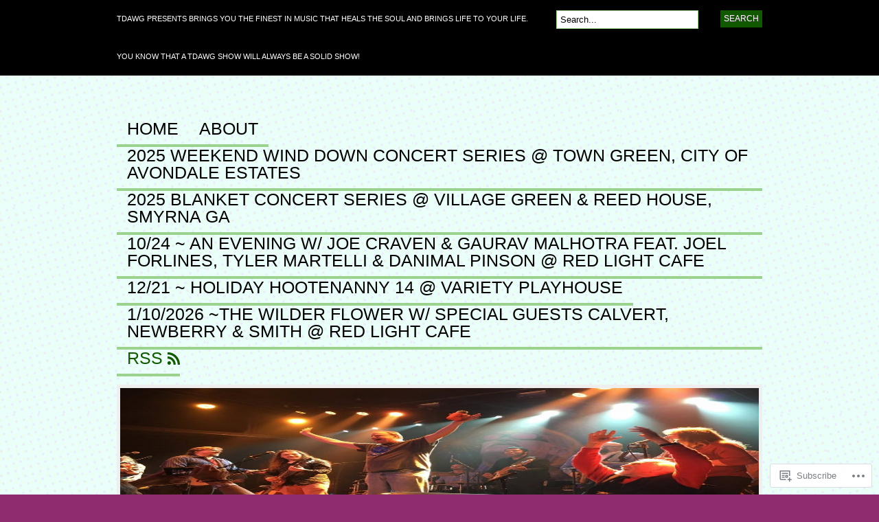

--- FILE ---
content_type: text/html; charset=UTF-8
request_url: https://tdawgpresents.com/category/ga/
body_size: 46129
content:
<!DOCTYPE html PUBLIC "-//W3C//DTD XHTML 1.0 Transitional//EN" "http://www.w3.org/TR/xhtml1/DTD/xhtml1-transitional.dtd">
<html xmlns="http://www.w3.org/1999/xhtml" lang="en">
<head profile="http://gmpg.org/xfn/11">

<meta http-equiv="Content-Type" content="text/html; charset=UTF-8" />
<title>GA | TDawg Presents</title>
<link rel="pingback" href="https://tdawgpresents.com/xmlrpc.php" />

	<!--[if IE 6]>
		<script type="text/javascript" src="https://s0.wp.com/wp-content/themes/pub/bueno/includes/js/pngfix.js?m=1315596887i"></script>
		<link rel="stylesheet" type="text/css" media="all" href="https://s0.wp.com/wp-content/themes/pub/bueno/css/ie6.css?m=1290185885i" />
	<![endif]-->

	<!--[if IE 7]>
		<link rel="stylesheet" type="text/css" media="all" href="https://s0.wp.com/wp-content/themes/pub/bueno/css/ie7.css?m=1290185885i" />
	<![endif]-->

<meta name='robots' content='max-image-preview:large' />

<!-- Async WordPress.com Remote Login -->
<script id="wpcom_remote_login_js">
var wpcom_remote_login_extra_auth = '';
function wpcom_remote_login_remove_dom_node_id( element_id ) {
	var dom_node = document.getElementById( element_id );
	if ( dom_node ) { dom_node.parentNode.removeChild( dom_node ); }
}
function wpcom_remote_login_remove_dom_node_classes( class_name ) {
	var dom_nodes = document.querySelectorAll( '.' + class_name );
	for ( var i = 0; i < dom_nodes.length; i++ ) {
		dom_nodes[ i ].parentNode.removeChild( dom_nodes[ i ] );
	}
}
function wpcom_remote_login_final_cleanup() {
	wpcom_remote_login_remove_dom_node_classes( "wpcom_remote_login_msg" );
	wpcom_remote_login_remove_dom_node_id( "wpcom_remote_login_key" );
	wpcom_remote_login_remove_dom_node_id( "wpcom_remote_login_validate" );
	wpcom_remote_login_remove_dom_node_id( "wpcom_remote_login_js" );
	wpcom_remote_login_remove_dom_node_id( "wpcom_request_access_iframe" );
	wpcom_remote_login_remove_dom_node_id( "wpcom_request_access_styles" );
}

// Watch for messages back from the remote login
window.addEventListener( "message", function( e ) {
	if ( e.origin === "https://r-login.wordpress.com" ) {
		var data = {};
		try {
			data = JSON.parse( e.data );
		} catch( e ) {
			wpcom_remote_login_final_cleanup();
			return;
		}

		if ( data.msg === 'LOGIN' ) {
			// Clean up the login check iframe
			wpcom_remote_login_remove_dom_node_id( "wpcom_remote_login_key" );

			var id_regex = new RegExp( /^[0-9]+$/ );
			var token_regex = new RegExp( /^.*|.*|.*$/ );
			if (
				token_regex.test( data.token )
				&& id_regex.test( data.wpcomid )
			) {
				// We have everything we need to ask for a login
				var script = document.createElement( "script" );
				script.setAttribute( "id", "wpcom_remote_login_validate" );
				script.src = '/remote-login.php?wpcom_remote_login=validate'
					+ '&wpcomid=' + data.wpcomid
					+ '&token=' + encodeURIComponent( data.token )
					+ '&host=' + window.location.protocol
					+ '//' + window.location.hostname
					+ '&postid=2752'
					+ '&is_singular=';
				document.body.appendChild( script );
			}

			return;
		}

		// Safari ITP, not logged in, so redirect
		if ( data.msg === 'LOGIN-REDIRECT' ) {
			window.location = 'https://wordpress.com/log-in?redirect_to=' + window.location.href;
			return;
		}

		// Safari ITP, storage access failed, remove the request
		if ( data.msg === 'LOGIN-REMOVE' ) {
			var css_zap = 'html { -webkit-transition: margin-top 1s; transition: margin-top 1s; } /* 9001 */ html { margin-top: 0 !important; } * html body { margin-top: 0 !important; } @media screen and ( max-width: 782px ) { html { margin-top: 0 !important; } * html body { margin-top: 0 !important; } }';
			var style_zap = document.createElement( 'style' );
			style_zap.type = 'text/css';
			style_zap.appendChild( document.createTextNode( css_zap ) );
			document.body.appendChild( style_zap );

			var e = document.getElementById( 'wpcom_request_access_iframe' );
			e.parentNode.removeChild( e );

			document.cookie = 'wordpress_com_login_access=denied; path=/; max-age=31536000';

			return;
		}

		// Safari ITP
		if ( data.msg === 'REQUEST_ACCESS' ) {
			console.log( 'request access: safari' );

			// Check ITP iframe enable/disable knob
			if ( wpcom_remote_login_extra_auth !== 'safari_itp_iframe' ) {
				return;
			}

			// If we are in a "private window" there is no ITP.
			var private_window = false;
			try {
				var opendb = window.openDatabase( null, null, null, null );
			} catch( e ) {
				private_window = true;
			}

			if ( private_window ) {
				console.log( 'private window' );
				return;
			}

			var iframe = document.createElement( 'iframe' );
			iframe.id = 'wpcom_request_access_iframe';
			iframe.setAttribute( 'scrolling', 'no' );
			iframe.setAttribute( 'sandbox', 'allow-storage-access-by-user-activation allow-scripts allow-same-origin allow-top-navigation-by-user-activation' );
			iframe.src = 'https://r-login.wordpress.com/remote-login.php?wpcom_remote_login=request_access&origin=' + encodeURIComponent( data.origin ) + '&wpcomid=' + encodeURIComponent( data.wpcomid );

			var css = 'html { -webkit-transition: margin-top 1s; transition: margin-top 1s; } /* 9001 */ html { margin-top: 46px !important; } * html body { margin-top: 46px !important; } @media screen and ( max-width: 660px ) { html { margin-top: 71px !important; } * html body { margin-top: 71px !important; } #wpcom_request_access_iframe { display: block; height: 71px !important; } } #wpcom_request_access_iframe { border: 0px; height: 46px; position: fixed; top: 0; left: 0; width: 100%; min-width: 100%; z-index: 99999; background: #23282d; } ';

			var style = document.createElement( 'style' );
			style.type = 'text/css';
			style.id = 'wpcom_request_access_styles';
			style.appendChild( document.createTextNode( css ) );
			document.body.appendChild( style );

			document.body.appendChild( iframe );
		}

		if ( data.msg === 'DONE' ) {
			wpcom_remote_login_final_cleanup();
		}
	}
}, false );

// Inject the remote login iframe after the page has had a chance to load
// more critical resources
window.addEventListener( "DOMContentLoaded", function( e ) {
	var iframe = document.createElement( "iframe" );
	iframe.style.display = "none";
	iframe.setAttribute( "scrolling", "no" );
	iframe.setAttribute( "id", "wpcom_remote_login_key" );
	iframe.src = "https://r-login.wordpress.com/remote-login.php"
		+ "?wpcom_remote_login=key"
		+ "&origin=aHR0cHM6Ly90ZGF3Z3ByZXNlbnRzLmNvbQ%3D%3D"
		+ "&wpcomid=45154063"
		+ "&time=" + Math.floor( Date.now() / 1000 );
	document.body.appendChild( iframe );
}, false );
</script>
<link rel='dns-prefetch' href='//s0.wp.com' />
<link rel="alternate" type="application/rss+xml" title="TDawg Presents &raquo; Feed" href="https://tdawgpresents.com/feed/" />
<link rel="alternate" type="application/rss+xml" title="TDawg Presents &raquo; Comments Feed" href="https://tdawgpresents.com/comments/feed/" />
<link rel="alternate" type="application/rss+xml" title="TDawg Presents &raquo; GA Category Feed" href="https://tdawgpresents.com/category/ga/feed/" />
	<script type="text/javascript">
		/* <![CDATA[ */
		function addLoadEvent(func) {
			var oldonload = window.onload;
			if (typeof window.onload != 'function') {
				window.onload = func;
			} else {
				window.onload = function () {
					oldonload();
					func();
				}
			}
		}
		/* ]]> */
	</script>
	<link crossorigin='anonymous' rel='stylesheet' id='all-css-0-1' href='/_static/??-eJx9jEEOwjAMwD5EiQaMiQPiLawLLFuaViQR4vcboN4QR0u24VlCzGIoBslDYb+TKDDNqDChlWucw4e2UXUDv/UqfhnUBVIenNcHyY2EDIPGR2au/Pq3qw7YiGl9FO+hd5T8ji7p3HTtftedjod2WgCTv0eZ&cssminify=yes' type='text/css' media='all' />
<style id='wp-emoji-styles-inline-css'>

	img.wp-smiley, img.emoji {
		display: inline !important;
		border: none !important;
		box-shadow: none !important;
		height: 1em !important;
		width: 1em !important;
		margin: 0 0.07em !important;
		vertical-align: -0.1em !important;
		background: none !important;
		padding: 0 !important;
	}
/*# sourceURL=wp-emoji-styles-inline-css */
</style>
<link crossorigin='anonymous' rel='stylesheet' id='all-css-2-1' href='/wp-content/plugins/gutenberg-core/v22.2.0/build/styles/block-library/style.css?m=1764855221i&cssminify=yes' type='text/css' media='all' />
<style id='wp-block-library-inline-css'>
.has-text-align-justify {
	text-align:justify;
}
.has-text-align-justify{text-align:justify;}

/*# sourceURL=wp-block-library-inline-css */
</style><style id='global-styles-inline-css'>
:root{--wp--preset--aspect-ratio--square: 1;--wp--preset--aspect-ratio--4-3: 4/3;--wp--preset--aspect-ratio--3-4: 3/4;--wp--preset--aspect-ratio--3-2: 3/2;--wp--preset--aspect-ratio--2-3: 2/3;--wp--preset--aspect-ratio--16-9: 16/9;--wp--preset--aspect-ratio--9-16: 9/16;--wp--preset--color--black: #000000;--wp--preset--color--cyan-bluish-gray: #abb8c3;--wp--preset--color--white: #ffffff;--wp--preset--color--pale-pink: #f78da7;--wp--preset--color--vivid-red: #cf2e2e;--wp--preset--color--luminous-vivid-orange: #ff6900;--wp--preset--color--luminous-vivid-amber: #fcb900;--wp--preset--color--light-green-cyan: #7bdcb5;--wp--preset--color--vivid-green-cyan: #00d084;--wp--preset--color--pale-cyan-blue: #8ed1fc;--wp--preset--color--vivid-cyan-blue: #0693e3;--wp--preset--color--vivid-purple: #9b51e0;--wp--preset--gradient--vivid-cyan-blue-to-vivid-purple: linear-gradient(135deg,rgb(6,147,227) 0%,rgb(155,81,224) 100%);--wp--preset--gradient--light-green-cyan-to-vivid-green-cyan: linear-gradient(135deg,rgb(122,220,180) 0%,rgb(0,208,130) 100%);--wp--preset--gradient--luminous-vivid-amber-to-luminous-vivid-orange: linear-gradient(135deg,rgb(252,185,0) 0%,rgb(255,105,0) 100%);--wp--preset--gradient--luminous-vivid-orange-to-vivid-red: linear-gradient(135deg,rgb(255,105,0) 0%,rgb(207,46,46) 100%);--wp--preset--gradient--very-light-gray-to-cyan-bluish-gray: linear-gradient(135deg,rgb(238,238,238) 0%,rgb(169,184,195) 100%);--wp--preset--gradient--cool-to-warm-spectrum: linear-gradient(135deg,rgb(74,234,220) 0%,rgb(151,120,209) 20%,rgb(207,42,186) 40%,rgb(238,44,130) 60%,rgb(251,105,98) 80%,rgb(254,248,76) 100%);--wp--preset--gradient--blush-light-purple: linear-gradient(135deg,rgb(255,206,236) 0%,rgb(152,150,240) 100%);--wp--preset--gradient--blush-bordeaux: linear-gradient(135deg,rgb(254,205,165) 0%,rgb(254,45,45) 50%,rgb(107,0,62) 100%);--wp--preset--gradient--luminous-dusk: linear-gradient(135deg,rgb(255,203,112) 0%,rgb(199,81,192) 50%,rgb(65,88,208) 100%);--wp--preset--gradient--pale-ocean: linear-gradient(135deg,rgb(255,245,203) 0%,rgb(182,227,212) 50%,rgb(51,167,181) 100%);--wp--preset--gradient--electric-grass: linear-gradient(135deg,rgb(202,248,128) 0%,rgb(113,206,126) 100%);--wp--preset--gradient--midnight: linear-gradient(135deg,rgb(2,3,129) 0%,rgb(40,116,252) 100%);--wp--preset--font-size--small: 13px;--wp--preset--font-size--medium: 20px;--wp--preset--font-size--large: 36px;--wp--preset--font-size--x-large: 42px;--wp--preset--font-family--albert-sans: 'Albert Sans', sans-serif;--wp--preset--font-family--alegreya: Alegreya, serif;--wp--preset--font-family--arvo: Arvo, serif;--wp--preset--font-family--bodoni-moda: 'Bodoni Moda', serif;--wp--preset--font-family--bricolage-grotesque: 'Bricolage Grotesque', sans-serif;--wp--preset--font-family--cabin: Cabin, sans-serif;--wp--preset--font-family--chivo: Chivo, sans-serif;--wp--preset--font-family--commissioner: Commissioner, sans-serif;--wp--preset--font-family--cormorant: Cormorant, serif;--wp--preset--font-family--courier-prime: 'Courier Prime', monospace;--wp--preset--font-family--crimson-pro: 'Crimson Pro', serif;--wp--preset--font-family--dm-mono: 'DM Mono', monospace;--wp--preset--font-family--dm-sans: 'DM Sans', sans-serif;--wp--preset--font-family--dm-serif-display: 'DM Serif Display', serif;--wp--preset--font-family--domine: Domine, serif;--wp--preset--font-family--eb-garamond: 'EB Garamond', serif;--wp--preset--font-family--epilogue: Epilogue, sans-serif;--wp--preset--font-family--fahkwang: Fahkwang, sans-serif;--wp--preset--font-family--figtree: Figtree, sans-serif;--wp--preset--font-family--fira-sans: 'Fira Sans', sans-serif;--wp--preset--font-family--fjalla-one: 'Fjalla One', sans-serif;--wp--preset--font-family--fraunces: Fraunces, serif;--wp--preset--font-family--gabarito: Gabarito, system-ui;--wp--preset--font-family--ibm-plex-mono: 'IBM Plex Mono', monospace;--wp--preset--font-family--ibm-plex-sans: 'IBM Plex Sans', sans-serif;--wp--preset--font-family--ibarra-real-nova: 'Ibarra Real Nova', serif;--wp--preset--font-family--instrument-serif: 'Instrument Serif', serif;--wp--preset--font-family--inter: Inter, sans-serif;--wp--preset--font-family--josefin-sans: 'Josefin Sans', sans-serif;--wp--preset--font-family--jost: Jost, sans-serif;--wp--preset--font-family--libre-baskerville: 'Libre Baskerville', serif;--wp--preset--font-family--libre-franklin: 'Libre Franklin', sans-serif;--wp--preset--font-family--literata: Literata, serif;--wp--preset--font-family--lora: Lora, serif;--wp--preset--font-family--merriweather: Merriweather, serif;--wp--preset--font-family--montserrat: Montserrat, sans-serif;--wp--preset--font-family--newsreader: Newsreader, serif;--wp--preset--font-family--noto-sans-mono: 'Noto Sans Mono', sans-serif;--wp--preset--font-family--nunito: Nunito, sans-serif;--wp--preset--font-family--open-sans: 'Open Sans', sans-serif;--wp--preset--font-family--overpass: Overpass, sans-serif;--wp--preset--font-family--pt-serif: 'PT Serif', serif;--wp--preset--font-family--petrona: Petrona, serif;--wp--preset--font-family--piazzolla: Piazzolla, serif;--wp--preset--font-family--playfair-display: 'Playfair Display', serif;--wp--preset--font-family--plus-jakarta-sans: 'Plus Jakarta Sans', sans-serif;--wp--preset--font-family--poppins: Poppins, sans-serif;--wp--preset--font-family--raleway: Raleway, sans-serif;--wp--preset--font-family--roboto: Roboto, sans-serif;--wp--preset--font-family--roboto-slab: 'Roboto Slab', serif;--wp--preset--font-family--rubik: Rubik, sans-serif;--wp--preset--font-family--rufina: Rufina, serif;--wp--preset--font-family--sora: Sora, sans-serif;--wp--preset--font-family--source-sans-3: 'Source Sans 3', sans-serif;--wp--preset--font-family--source-serif-4: 'Source Serif 4', serif;--wp--preset--font-family--space-mono: 'Space Mono', monospace;--wp--preset--font-family--syne: Syne, sans-serif;--wp--preset--font-family--texturina: Texturina, serif;--wp--preset--font-family--urbanist: Urbanist, sans-serif;--wp--preset--font-family--work-sans: 'Work Sans', sans-serif;--wp--preset--spacing--20: 0.44rem;--wp--preset--spacing--30: 0.67rem;--wp--preset--spacing--40: 1rem;--wp--preset--spacing--50: 1.5rem;--wp--preset--spacing--60: 2.25rem;--wp--preset--spacing--70: 3.38rem;--wp--preset--spacing--80: 5.06rem;--wp--preset--shadow--natural: 6px 6px 9px rgba(0, 0, 0, 0.2);--wp--preset--shadow--deep: 12px 12px 50px rgba(0, 0, 0, 0.4);--wp--preset--shadow--sharp: 6px 6px 0px rgba(0, 0, 0, 0.2);--wp--preset--shadow--outlined: 6px 6px 0px -3px rgb(255, 255, 255), 6px 6px rgb(0, 0, 0);--wp--preset--shadow--crisp: 6px 6px 0px rgb(0, 0, 0);}:where(.is-layout-flex){gap: 0.5em;}:where(.is-layout-grid){gap: 0.5em;}body .is-layout-flex{display: flex;}.is-layout-flex{flex-wrap: wrap;align-items: center;}.is-layout-flex > :is(*, div){margin: 0;}body .is-layout-grid{display: grid;}.is-layout-grid > :is(*, div){margin: 0;}:where(.wp-block-columns.is-layout-flex){gap: 2em;}:where(.wp-block-columns.is-layout-grid){gap: 2em;}:where(.wp-block-post-template.is-layout-flex){gap: 1.25em;}:where(.wp-block-post-template.is-layout-grid){gap: 1.25em;}.has-black-color{color: var(--wp--preset--color--black) !important;}.has-cyan-bluish-gray-color{color: var(--wp--preset--color--cyan-bluish-gray) !important;}.has-white-color{color: var(--wp--preset--color--white) !important;}.has-pale-pink-color{color: var(--wp--preset--color--pale-pink) !important;}.has-vivid-red-color{color: var(--wp--preset--color--vivid-red) !important;}.has-luminous-vivid-orange-color{color: var(--wp--preset--color--luminous-vivid-orange) !important;}.has-luminous-vivid-amber-color{color: var(--wp--preset--color--luminous-vivid-amber) !important;}.has-light-green-cyan-color{color: var(--wp--preset--color--light-green-cyan) !important;}.has-vivid-green-cyan-color{color: var(--wp--preset--color--vivid-green-cyan) !important;}.has-pale-cyan-blue-color{color: var(--wp--preset--color--pale-cyan-blue) !important;}.has-vivid-cyan-blue-color{color: var(--wp--preset--color--vivid-cyan-blue) !important;}.has-vivid-purple-color{color: var(--wp--preset--color--vivid-purple) !important;}.has-black-background-color{background-color: var(--wp--preset--color--black) !important;}.has-cyan-bluish-gray-background-color{background-color: var(--wp--preset--color--cyan-bluish-gray) !important;}.has-white-background-color{background-color: var(--wp--preset--color--white) !important;}.has-pale-pink-background-color{background-color: var(--wp--preset--color--pale-pink) !important;}.has-vivid-red-background-color{background-color: var(--wp--preset--color--vivid-red) !important;}.has-luminous-vivid-orange-background-color{background-color: var(--wp--preset--color--luminous-vivid-orange) !important;}.has-luminous-vivid-amber-background-color{background-color: var(--wp--preset--color--luminous-vivid-amber) !important;}.has-light-green-cyan-background-color{background-color: var(--wp--preset--color--light-green-cyan) !important;}.has-vivid-green-cyan-background-color{background-color: var(--wp--preset--color--vivid-green-cyan) !important;}.has-pale-cyan-blue-background-color{background-color: var(--wp--preset--color--pale-cyan-blue) !important;}.has-vivid-cyan-blue-background-color{background-color: var(--wp--preset--color--vivid-cyan-blue) !important;}.has-vivid-purple-background-color{background-color: var(--wp--preset--color--vivid-purple) !important;}.has-black-border-color{border-color: var(--wp--preset--color--black) !important;}.has-cyan-bluish-gray-border-color{border-color: var(--wp--preset--color--cyan-bluish-gray) !important;}.has-white-border-color{border-color: var(--wp--preset--color--white) !important;}.has-pale-pink-border-color{border-color: var(--wp--preset--color--pale-pink) !important;}.has-vivid-red-border-color{border-color: var(--wp--preset--color--vivid-red) !important;}.has-luminous-vivid-orange-border-color{border-color: var(--wp--preset--color--luminous-vivid-orange) !important;}.has-luminous-vivid-amber-border-color{border-color: var(--wp--preset--color--luminous-vivid-amber) !important;}.has-light-green-cyan-border-color{border-color: var(--wp--preset--color--light-green-cyan) !important;}.has-vivid-green-cyan-border-color{border-color: var(--wp--preset--color--vivid-green-cyan) !important;}.has-pale-cyan-blue-border-color{border-color: var(--wp--preset--color--pale-cyan-blue) !important;}.has-vivid-cyan-blue-border-color{border-color: var(--wp--preset--color--vivid-cyan-blue) !important;}.has-vivid-purple-border-color{border-color: var(--wp--preset--color--vivid-purple) !important;}.has-vivid-cyan-blue-to-vivid-purple-gradient-background{background: var(--wp--preset--gradient--vivid-cyan-blue-to-vivid-purple) !important;}.has-light-green-cyan-to-vivid-green-cyan-gradient-background{background: var(--wp--preset--gradient--light-green-cyan-to-vivid-green-cyan) !important;}.has-luminous-vivid-amber-to-luminous-vivid-orange-gradient-background{background: var(--wp--preset--gradient--luminous-vivid-amber-to-luminous-vivid-orange) !important;}.has-luminous-vivid-orange-to-vivid-red-gradient-background{background: var(--wp--preset--gradient--luminous-vivid-orange-to-vivid-red) !important;}.has-very-light-gray-to-cyan-bluish-gray-gradient-background{background: var(--wp--preset--gradient--very-light-gray-to-cyan-bluish-gray) !important;}.has-cool-to-warm-spectrum-gradient-background{background: var(--wp--preset--gradient--cool-to-warm-spectrum) !important;}.has-blush-light-purple-gradient-background{background: var(--wp--preset--gradient--blush-light-purple) !important;}.has-blush-bordeaux-gradient-background{background: var(--wp--preset--gradient--blush-bordeaux) !important;}.has-luminous-dusk-gradient-background{background: var(--wp--preset--gradient--luminous-dusk) !important;}.has-pale-ocean-gradient-background{background: var(--wp--preset--gradient--pale-ocean) !important;}.has-electric-grass-gradient-background{background: var(--wp--preset--gradient--electric-grass) !important;}.has-midnight-gradient-background{background: var(--wp--preset--gradient--midnight) !important;}.has-small-font-size{font-size: var(--wp--preset--font-size--small) !important;}.has-medium-font-size{font-size: var(--wp--preset--font-size--medium) !important;}.has-large-font-size{font-size: var(--wp--preset--font-size--large) !important;}.has-x-large-font-size{font-size: var(--wp--preset--font-size--x-large) !important;}.has-albert-sans-font-family{font-family: var(--wp--preset--font-family--albert-sans) !important;}.has-alegreya-font-family{font-family: var(--wp--preset--font-family--alegreya) !important;}.has-arvo-font-family{font-family: var(--wp--preset--font-family--arvo) !important;}.has-bodoni-moda-font-family{font-family: var(--wp--preset--font-family--bodoni-moda) !important;}.has-bricolage-grotesque-font-family{font-family: var(--wp--preset--font-family--bricolage-grotesque) !important;}.has-cabin-font-family{font-family: var(--wp--preset--font-family--cabin) !important;}.has-chivo-font-family{font-family: var(--wp--preset--font-family--chivo) !important;}.has-commissioner-font-family{font-family: var(--wp--preset--font-family--commissioner) !important;}.has-cormorant-font-family{font-family: var(--wp--preset--font-family--cormorant) !important;}.has-courier-prime-font-family{font-family: var(--wp--preset--font-family--courier-prime) !important;}.has-crimson-pro-font-family{font-family: var(--wp--preset--font-family--crimson-pro) !important;}.has-dm-mono-font-family{font-family: var(--wp--preset--font-family--dm-mono) !important;}.has-dm-sans-font-family{font-family: var(--wp--preset--font-family--dm-sans) !important;}.has-dm-serif-display-font-family{font-family: var(--wp--preset--font-family--dm-serif-display) !important;}.has-domine-font-family{font-family: var(--wp--preset--font-family--domine) !important;}.has-eb-garamond-font-family{font-family: var(--wp--preset--font-family--eb-garamond) !important;}.has-epilogue-font-family{font-family: var(--wp--preset--font-family--epilogue) !important;}.has-fahkwang-font-family{font-family: var(--wp--preset--font-family--fahkwang) !important;}.has-figtree-font-family{font-family: var(--wp--preset--font-family--figtree) !important;}.has-fira-sans-font-family{font-family: var(--wp--preset--font-family--fira-sans) !important;}.has-fjalla-one-font-family{font-family: var(--wp--preset--font-family--fjalla-one) !important;}.has-fraunces-font-family{font-family: var(--wp--preset--font-family--fraunces) !important;}.has-gabarito-font-family{font-family: var(--wp--preset--font-family--gabarito) !important;}.has-ibm-plex-mono-font-family{font-family: var(--wp--preset--font-family--ibm-plex-mono) !important;}.has-ibm-plex-sans-font-family{font-family: var(--wp--preset--font-family--ibm-plex-sans) !important;}.has-ibarra-real-nova-font-family{font-family: var(--wp--preset--font-family--ibarra-real-nova) !important;}.has-instrument-serif-font-family{font-family: var(--wp--preset--font-family--instrument-serif) !important;}.has-inter-font-family{font-family: var(--wp--preset--font-family--inter) !important;}.has-josefin-sans-font-family{font-family: var(--wp--preset--font-family--josefin-sans) !important;}.has-jost-font-family{font-family: var(--wp--preset--font-family--jost) !important;}.has-libre-baskerville-font-family{font-family: var(--wp--preset--font-family--libre-baskerville) !important;}.has-libre-franklin-font-family{font-family: var(--wp--preset--font-family--libre-franklin) !important;}.has-literata-font-family{font-family: var(--wp--preset--font-family--literata) !important;}.has-lora-font-family{font-family: var(--wp--preset--font-family--lora) !important;}.has-merriweather-font-family{font-family: var(--wp--preset--font-family--merriweather) !important;}.has-montserrat-font-family{font-family: var(--wp--preset--font-family--montserrat) !important;}.has-newsreader-font-family{font-family: var(--wp--preset--font-family--newsreader) !important;}.has-noto-sans-mono-font-family{font-family: var(--wp--preset--font-family--noto-sans-mono) !important;}.has-nunito-font-family{font-family: var(--wp--preset--font-family--nunito) !important;}.has-open-sans-font-family{font-family: var(--wp--preset--font-family--open-sans) !important;}.has-overpass-font-family{font-family: var(--wp--preset--font-family--overpass) !important;}.has-pt-serif-font-family{font-family: var(--wp--preset--font-family--pt-serif) !important;}.has-petrona-font-family{font-family: var(--wp--preset--font-family--petrona) !important;}.has-piazzolla-font-family{font-family: var(--wp--preset--font-family--piazzolla) !important;}.has-playfair-display-font-family{font-family: var(--wp--preset--font-family--playfair-display) !important;}.has-plus-jakarta-sans-font-family{font-family: var(--wp--preset--font-family--plus-jakarta-sans) !important;}.has-poppins-font-family{font-family: var(--wp--preset--font-family--poppins) !important;}.has-raleway-font-family{font-family: var(--wp--preset--font-family--raleway) !important;}.has-roboto-font-family{font-family: var(--wp--preset--font-family--roboto) !important;}.has-roboto-slab-font-family{font-family: var(--wp--preset--font-family--roboto-slab) !important;}.has-rubik-font-family{font-family: var(--wp--preset--font-family--rubik) !important;}.has-rufina-font-family{font-family: var(--wp--preset--font-family--rufina) !important;}.has-sora-font-family{font-family: var(--wp--preset--font-family--sora) !important;}.has-source-sans-3-font-family{font-family: var(--wp--preset--font-family--source-sans-3) !important;}.has-source-serif-4-font-family{font-family: var(--wp--preset--font-family--source-serif-4) !important;}.has-space-mono-font-family{font-family: var(--wp--preset--font-family--space-mono) !important;}.has-syne-font-family{font-family: var(--wp--preset--font-family--syne) !important;}.has-texturina-font-family{font-family: var(--wp--preset--font-family--texturina) !important;}.has-urbanist-font-family{font-family: var(--wp--preset--font-family--urbanist) !important;}.has-work-sans-font-family{font-family: var(--wp--preset--font-family--work-sans) !important;}
/*# sourceURL=global-styles-inline-css */
</style>

<style id='classic-theme-styles-inline-css'>
/*! This file is auto-generated */
.wp-block-button__link{color:#fff;background-color:#32373c;border-radius:9999px;box-shadow:none;text-decoration:none;padding:calc(.667em + 2px) calc(1.333em + 2px);font-size:1.125em}.wp-block-file__button{background:#32373c;color:#fff;text-decoration:none}
/*# sourceURL=/wp-includes/css/classic-themes.min.css */
</style>
<link crossorigin='anonymous' rel='stylesheet' id='all-css-4-1' href='/_static/??-eJx9jsEKwjAQRH/IzZK2VD2I32LSRaPZZOkmFv/eiFAFwcschveGwUXA51QoFZRYzyEp+uxi9jfFztidsaCBJRLMdDcDTkHLSoCWRyTjVTf4NcQVPlsztZ7lVF4E0xROFIkb9k9bpDngnMykCi05VIZyaaL+eO8apTp0lVLG9dWRD3Y72HHf9914fQJQaVZr&cssminify=yes' type='text/css' media='all' />
<style id='jetpack_facebook_likebox-inline-css'>
.widget_facebook_likebox {
	overflow: hidden;
}

/*# sourceURL=/wp-content/mu-plugins/jetpack-plugin/sun/modules/widgets/facebook-likebox/style.css */
</style>
<link crossorigin='anonymous' rel='stylesheet' id='all-css-6-1' href='/_static/??-eJzTLy/QTc7PK0nNK9HPLdUtyClNz8wr1i9KTcrJTwcy0/WTi5G5ekCujj52Temp+bo5+cmJJZn5eSgc3bScxMwikFb7XFtDE1NLExMLc0OTLACohS2q&cssminify=yes' type='text/css' media='all' />
<link crossorigin='anonymous' rel='stylesheet' id='print-css-7-1' href='/wp-content/mu-plugins/global-print/global-print.css?m=1465851035i&cssminify=yes' type='text/css' media='print' />
<style id='jetpack-global-styles-frontend-style-inline-css'>
:root { --font-headings: unset; --font-base: unset; --font-headings-default: -apple-system,BlinkMacSystemFont,"Segoe UI",Roboto,Oxygen-Sans,Ubuntu,Cantarell,"Helvetica Neue",sans-serif; --font-base-default: -apple-system,BlinkMacSystemFont,"Segoe UI",Roboto,Oxygen-Sans,Ubuntu,Cantarell,"Helvetica Neue",sans-serif;}
/*# sourceURL=jetpack-global-styles-frontend-style-inline-css */
</style>
<link crossorigin='anonymous' rel='stylesheet' id='all-css-10-1' href='/_static/??-eJyNjcsKAjEMRX/IGtQZBxfip0hMS9sxTYppGfx7H7gRN+7ugcs5sFRHKi1Ig9Jd5R6zGMyhVaTrh8G6QFHfORhYwlvw6P39PbPENZmt4G/ROQuBKWVkxxrVvuBH1lIoz2waILJekF+HUzlupnG3nQ77YZwfuRJIaQ==&cssminify=yes' type='text/css' media='all' />
<script type="text/javascript" id="wpcom-actionbar-placeholder-js-extra">
/* <![CDATA[ */
var actionbardata = {"siteID":"45154063","postID":"0","siteURL":"https://tdawgpresents.com","xhrURL":"https://tdawgpresents.com/wp-admin/admin-ajax.php","nonce":"bdae942ed4","isLoggedIn":"","statusMessage":"","subsEmailDefault":"instantly","proxyScriptUrl":"https://s0.wp.com/wp-content/js/wpcom-proxy-request.js?m=1513050504i&amp;ver=20211021","i18n":{"followedText":"New posts from this site will now appear in your \u003Ca href=\"https://wordpress.com/reader\"\u003EReader\u003C/a\u003E","foldBar":"Collapse this bar","unfoldBar":"Expand this bar","shortLinkCopied":"Shortlink copied to clipboard."}};
//# sourceURL=wpcom-actionbar-placeholder-js-extra
/* ]]> */
</script>
<script type="text/javascript" id="jetpack-mu-wpcom-settings-js-before">
/* <![CDATA[ */
var JETPACK_MU_WPCOM_SETTINGS = {"assetsUrl":"https://s0.wp.com/wp-content/mu-plugins/jetpack-mu-wpcom-plugin/sun/jetpack_vendor/automattic/jetpack-mu-wpcom/src/build/"};
//# sourceURL=jetpack-mu-wpcom-settings-js-before
/* ]]> */
</script>
<script crossorigin='anonymous' type='text/javascript'  src='/_static/??-eJyFjUsOgzAMRC/UYFrUAouqZ+FjQaLESR1HwO0JUiuxYzWLN28GlqAGT4IkYCKwFRXYr1th4g0y0zTYNGI8oPkm5O0XhdN0WVJOT9wJnsv/N5nRZSWkHvqE5OG8MiEhdzY7H/e+14/yWZWvpjU7lnNAGQ=='></script>
<script type="text/javascript" id="rlt-proxy-js-after">
/* <![CDATA[ */
	rltInitialize( {"token":null,"iframeOrigins":["https:\/\/widgets.wp.com"]} );
//# sourceURL=rlt-proxy-js-after
/* ]]> */
</script>
<link href="https://s0.wp.com/wp-content/themes/pub/bueno/styles/green.css?m=1349041266i" rel="stylesheet" type="text/css" />
<link rel="EditURI" type="application/rsd+xml" title="RSD" href="https://tdawgpresents.wordpress.com/xmlrpc.php?rsd" />
<meta name="generator" content="WordPress.com" />

<!-- Jetpack Open Graph Tags -->
<meta property="og:type" content="website" />
<meta property="og:title" content="GA &#8211; TDawg Presents" />
<meta property="og:url" content="https://tdawgpresents.com/category/ga/" />
<meta property="og:site_name" content="TDawg Presents" />
<meta property="og:image" content="https://secure.gravatar.com/blavatar/39684080936009fa2711494a561354c5737ecbe7c7503414238108a4c771aeab?s=200&#038;ts=1768160920" />
<meta property="og:image:width" content="200" />
<meta property="og:image:height" content="200" />
<meta property="og:image:alt" content="" />
<meta property="og:locale" content="en_US" />
<meta name="twitter:creator" content="@THelland2" />
<meta name="twitter:site" content="@THelland2" />

<!-- End Jetpack Open Graph Tags -->
<link rel="shortcut icon" type="image/x-icon" href="https://secure.gravatar.com/blavatar/39684080936009fa2711494a561354c5737ecbe7c7503414238108a4c771aeab?s=32" sizes="16x16" />
<link rel="icon" type="image/x-icon" href="https://secure.gravatar.com/blavatar/39684080936009fa2711494a561354c5737ecbe7c7503414238108a4c771aeab?s=32" sizes="16x16" />
<link rel="apple-touch-icon" href="https://secure.gravatar.com/blavatar/39684080936009fa2711494a561354c5737ecbe7c7503414238108a4c771aeab?s=114" />
<link rel='openid.server' href='https://tdawgpresents.com/?openidserver=1' />
<link rel='openid.delegate' href='https://tdawgpresents.com/' />
<link rel="search" type="application/opensearchdescription+xml" href="https://tdawgpresents.com/osd.xml" title="TDawg Presents" />
<link rel="search" type="application/opensearchdescription+xml" href="https://s1.wp.com/opensearch.xml" title="WordPress.com" />
<meta name="theme-color" content="#8e2c6f" />
		<style id="wpcom-hotfix-masterbar-style">
			@media screen and (min-width: 783px) {
				#wpadminbar .quicklinks li#wp-admin-bar-my-account.with-avatar > a img {
					margin-top: 5px;
				}
			}
		</style>
		<meta name="description" content="Posts about GA written by TDawg" />
	<style type="text/css">
			.site-title {
 	 		position: absolute !important;
			clip: rect(1px 1px 1px 1px); /* IE6, IE7 */
			clip: rect(1px, 1px, 1px, 1px);
		}
		</style>
	<style type="text/css" id="custom-background-css">
body.custom-background { background-color: #8e2c6f; background-image: url("https://tdawgpresents.wordpress.com/wp-content/themes/pub/bueno/styles/green/bodytile.jpg?m=1391150862i"); background-position: left top; background-size: auto; background-repeat: repeat; background-attachment: scroll; }
</style>
				<link rel="stylesheet" id="custom-css-css" type="text/css" href="https://s0.wp.com/?custom-css=1&#038;csblog=33sDl&#038;cscache=6&#038;csrev=1" />
			
<link crossorigin='anonymous' rel='stylesheet' id='all-css-0-3' href='/_static/??-eJydjtkKwjAQRX/IdogL6oP4KZJOhjLtZCGTUPr3VlzAF1Efz+VyODClBmMoFAr42iSpPQeFgUqyOD4YtAa4cEDoJOKooBMnyi2qruBrgY+uCimgzbEqyevzHH703YMqi1uwU8ycCsfl+0at5/BnaGEh1/RWhPL8iW7+sz+Z/W5zPJitWQ9XT4eB1Q==&cssminify=yes' type='text/css' media='all' />
</head>

<body class="archive category category-ga category-43012 custom-background wp-theme-pubbueno customizer-styles-applied jetpack-reblog-enabled">

<div id="container">

	<div id="navigation">

		<div class="col-full">

			<div id="description" class="fl">TDawg Presents brings you the finest in music that heals the soul and brings life to your life. You KNOW that a TDawg show will always be a solid show!</div>

			<div id="topsearch" class="fr">
				<div id="search_main" class="widget">

	<h3>Search</h3>

    <form method="get" id="searchform" action="https://tdawgpresents.com">
        <input type="text" class="field" name="s" id="s"  value="Search..." onfocus="if (this.value == 'Search...') {this.value = '';}" onblur="if (this.value == '') {this.value = 'Search...';}" />
        <input type="submit" class="submit" name="submit" value="Search" />
    </form>

    <div class="fix"></div>

</div>
			</div><!-- /#topsearch -->

		</div><!-- /.col-full -->

	</div><!-- /#navigation -->

		<div id="header" class="col-full">

		<div id="logo" class="fl">

						<h1 class="site-title"><a href="https://tdawgpresents.com">TDawg Presents</a></h1>
			
		</div><!-- /#logo -->

		<div id="pagenav" class="nav fr">
			<div class="menu-tdawg-shows-container"><ul id="menu-tdawg-shows" class="menu"><li class="b page_item"><a href="https://tdawgpresents.com">Home</a></li><li id="menu-item-4809" class="menu-item menu-item-type-post_type menu-item-object-page menu-item-4809"><a href="https://tdawgpresents.com/about/">About</a></li>
<li id="menu-item-6190" class="menu-item menu-item-type-post_type menu-item-object-page menu-item-6190"><a href="https://tdawgpresents.com/2024-weekend-wind-down-concert-series-town-green-city-of-avondale-estates/">2025 Weekend Wind Down Concert Series @ Town Green, City of Avondale Estates</a></li>
<li id="menu-item-6214" class="menu-item menu-item-type-post_type menu-item-object-page menu-item-6214"><a href="https://tdawgpresents.com/2024-blanket-concert-series-village-green-reed-house-smyrna-ga/">2025 Blanket Concert Series @ Village Green &amp; Reed House, Smyrna GA</a></li>
<li id="menu-item-6452" class="menu-item menu-item-type-post_type menu-item-object-page menu-item-6452"><a href="https://tdawgpresents.com/10-24-an-evening-w-joe-craven-gaurav-malhotra-feat-joel-forlines-tyler-martelli-danimal-pinson-red-light-cafe/">10/24 ~ An Evening w/ Joe Craven &amp; Gaurav Malhotra feat. Joel Forlines, Tyler Martelli &amp; Danimal Pinson @ Red Light Cafe</a></li>
<li id="menu-item-6458" class="menu-item menu-item-type-post_type menu-item-object-page menu-item-6458"><a href="https://tdawgpresents.com/12-21-holiday-hootenanny-14-variety-playhouse/">12/21 ~ Holiday Hootenanny 14 @ Variety Playhouse</a></li>
<li id="menu-item-6490" class="menu-item menu-item-type-post_type menu-item-object-page menu-item-6490"><a href="https://tdawgpresents.com/1-10-2026-the-wilder-flower-w-special-guests-calvert-smith-newberry/">1/10/2026 ~The Wilder Flower w/ special guests Calvert, Newberry &amp; Smith @ Red Light Cafe</a></li>
<li class="rss"><a href="https://tdawgpresents.com/feed/">RSS</a></li></ul></div>		</div><!-- /#pagenav -->

				<div id="header-image">
			<img src="https://tdawgpresents.com/wp-content/uploads/2018/08/cropped-holiday-hoot-zambi.jpg" width="930" height="198" alt="" />
		</div>
		
	</div><!-- /#header -->
    <div id="content" class="col-full">
		<div id="main" class="col-left">

            
				                <span class="archive_header"><span class="fl cat">Archive | GA</span> <span class="fr catrss"><a href="https://tdawgpresents.com/category/ga/feed/">RSS feed for this section</a></span></span>

                
				<div class="fix"></div>

            
                
<div id="post-2752" class="post-2752 post type-post status-publish format-standard hentry category-americana-music category-asheville-bluegrass-music category-athens category-atlanta-folk-music category-atlanta-music category-benefits category-bluegrass category-bluegrass-2 category-blues category-folk-music category-funk category-ga category-georgia category-georgia-blues category-georgia-theatre category-grateful-dead category-grateful-grass category-hootenanny category-jam-band category-jam-grass category-jamgrass category-jazz category-knoxville category-music-festivals category-nashville-songwriters category-new-orleans category-new-orleans-music category-old-time-music category-rag-time category-roots-music category-songwriters category-southeast category-tennnessee category-uncategorized category-world-music tag-americana tag-atlanta tag-bluegrass-music tag-blues-music tag-donna-hopkins tag-frank-hamilton tag-frank-hamilton-school tag-hootenanny tag-joan-baez tag-kirkwood-spring-fling tag-martha-scanlan tag-nashville-tennessee tag-new-orleans-music tag-pete-seeger tag-ramblin-jack-elliott tag-roger-mcguinn tag-roots-music-2 tag-southeast-music tag-tdawg-presents tag-tucker-day tag-woody-guthrie">

	
	<h2 class="title"><a href="https://tdawgpresents.com/2016/05/13/busy-weekend-for-frank-hamilton-school/" rel="bookmark" title="Busy Weekend for Frank Hamilton&nbsp;School!">Busy Weekend for Frank Hamilton&nbsp;School!</a></h2>
	<a class="date" href="https://tdawgpresents.com/2016/05/13/busy-weekend-for-frank-hamilton-school/">
		<span class="day">13</span>
		<span class="month">May</span>
	</a>

	

	<div class="entry">
		<div data-shortcode="caption" id="attachment_2705" style="width: 2010px" class="wp-caption alignnone"><img aria-describedby="caption-attachment-2705" data-attachment-id="2705" data-permalink="https://tdawgpresents.com/2016/05/09/fhs-concerts-festival-sightings/fhs_marthascanlan2/" data-orig-file="https://tdawgpresents.com/wp-content/uploads/2016/05/fhs_marthascanlan2.jpg" data-orig-size="2000,1510" data-comments-opened="1" data-image-meta="{&quot;aperture&quot;:&quot;0&quot;,&quot;credit&quot;:&quot;&quot;,&quot;camera&quot;:&quot;&quot;,&quot;caption&quot;:&quot;&quot;,&quot;created_timestamp&quot;:&quot;0&quot;,&quot;copyright&quot;:&quot;&quot;,&quot;focal_length&quot;:&quot;0&quot;,&quot;iso&quot;:&quot;0&quot;,&quot;shutter_speed&quot;:&quot;0&quot;,&quot;title&quot;:&quot;&quot;,&quot;orientation&quot;:&quot;0&quot;}" data-image-title="FHS_MarthaScanlan2" data-image-description="" data-image-caption="" data-medium-file="https://tdawgpresents.com/wp-content/uploads/2016/05/fhs_marthascanlan2.jpg?w=300" data-large-file="https://tdawgpresents.com/wp-content/uploads/2016/05/fhs_marthascanlan2.jpg?w=490" class="alignnone size-full wp-image-2705" src="https://tdawgpresents.com/wp-content/uploads/2016/05/fhs_marthascanlan2.jpg?w=490" alt="FHS_MarthaScanlan2"   srcset="https://tdawgpresents.com/wp-content/uploads/2016/05/fhs_marthascanlan2.jpg 2000w, https://tdawgpresents.com/wp-content/uploads/2016/05/fhs_marthascanlan2.jpg?w=150&amp;h=113 150w, https://tdawgpresents.com/wp-content/uploads/2016/05/fhs_marthascanlan2.jpg?w=300&amp;h=227 300w, https://tdawgpresents.com/wp-content/uploads/2016/05/fhs_marthascanlan2.jpg?w=768&amp;h=580 768w, https://tdawgpresents.com/wp-content/uploads/2016/05/fhs_marthascanlan2.jpg?w=1024&amp;h=773 1024w, https://tdawgpresents.com/wp-content/uploads/2016/05/fhs_marthascanlan2.jpg?w=1440&amp;h=1087 1440w" sizes="(max-width: 2000px) 100vw, 2000px" /><p id="caption-attachment-2705" class="wp-caption-text">Acclaimed songwriter Martha Scanlan (from Reeltime Travelers), Sun May 14 in a backyard concert setting! <strong> <a href="https://tdawgpresents.com/tdawg-presents-martha-scanlan/">Complete information Click Here!</a></strong></p></div>
<p>Beautiful weather is forecast for this weekend in Atlanta with highs in the 70&#8217;s and low 80&#8217;s, so don&#8217;t be bashful about getting on out and enjoying community, exercise, or whatever floats your boat!  If the masses at Shaky Knees Festival in Centennial Park aren&#8217;t your thing, there are some fun options in which The Frank Hamilton School are participating, and they&#8217;re FUN!</p>
<p style="text-align:center;">=======================================</p>
<p style="text-align:left;"><strong><span style="text-decoration:underline;">Saturday May 14</span></strong></p>
<p style="text-align:left;"><strong><img data-attachment-id="2768" data-permalink="https://tdawgpresents.com/2016/05/13/busy-weekend-for-frank-hamilton-school/kirkwoodsf/" data-orig-file="https://tdawgpresents.com/wp-content/uploads/2016/05/kirkwoodsf.jpg" data-orig-size="2048,1366" data-comments-opened="1" data-image-meta="{&quot;aperture&quot;:&quot;0&quot;,&quot;credit&quot;:&quot;&quot;,&quot;camera&quot;:&quot;&quot;,&quot;caption&quot;:&quot;&quot;,&quot;created_timestamp&quot;:&quot;0&quot;,&quot;copyright&quot;:&quot;&quot;,&quot;focal_length&quot;:&quot;0&quot;,&quot;iso&quot;:&quot;0&quot;,&quot;shutter_speed&quot;:&quot;0&quot;,&quot;title&quot;:&quot;&quot;,&quot;orientation&quot;:&quot;0&quot;}" data-image-title="kirkwoodSF" data-image-description="" data-image-caption="" data-medium-file="https://tdawgpresents.com/wp-content/uploads/2016/05/kirkwoodsf.jpg?w=300" data-large-file="https://tdawgpresents.com/wp-content/uploads/2016/05/kirkwoodsf.jpg?w=490" class="  wp-image-2768 alignleft" src="https://tdawgpresents.com/wp-content/uploads/2016/05/kirkwoodsf.jpg?w=311&#038;h=207" alt="kirkwoodSF" width="311" height="207" srcset="https://tdawgpresents.com/wp-content/uploads/2016/05/kirkwoodsf.jpg?w=311&amp;h=207 311w, https://tdawgpresents.com/wp-content/uploads/2016/05/kirkwoodsf.jpg?w=622&amp;h=415 622w, https://tdawgpresents.com/wp-content/uploads/2016/05/kirkwoodsf.jpg?w=150&amp;h=100 150w, https://tdawgpresents.com/wp-content/uploads/2016/05/kirkwoodsf.jpg?w=300&amp;h=200 300w" sizes="(max-width: 311px) 100vw, 311px" /><a href="http://kirkwoodfling.com">Kirkwood Spring Fling</a></strong> FREE &#8211; We will be located at the entrance to the festival on Kirkwood Dr., come visit us!  <strong>20 minute performances featuring Frank Hamilton will happen at Noon, 1 PM &amp; 2 PM.  There will be one more performance at 3:30 PM featuring contributions from the music community.  </strong>Please visit the <strong><a href="http://kirkwoodfling.com">website</a></strong> for complete information including directions, live music offerings, food vendors, etc.  It&#8217;s a wonderful local event!  Come on out y&#8217;all!</p>
<p style="text-align:center;"><img data-attachment-id="2797" data-permalink="https://tdawgpresents.com/2016/05/13/busy-weekend-for-frank-hamilton-school/tucker-day/" data-orig-file="https://tdawgpresents.com/wp-content/uploads/2016/05/tucker-day.jpg" data-orig-size="621,960" data-comments-opened="1" data-image-meta="{&quot;aperture&quot;:&quot;0&quot;,&quot;credit&quot;:&quot;&quot;,&quot;camera&quot;:&quot;&quot;,&quot;caption&quot;:&quot;&quot;,&quot;created_timestamp&quot;:&quot;0&quot;,&quot;copyright&quot;:&quot;&quot;,&quot;focal_length&quot;:&quot;0&quot;,&quot;iso&quot;:&quot;0&quot;,&quot;shutter_speed&quot;:&quot;0&quot;,&quot;title&quot;:&quot;&quot;,&quot;orientation&quot;:&quot;0&quot;}" data-image-title="Tucker Day" data-image-description="" data-image-caption="" data-medium-file="https://tdawgpresents.com/wp-content/uploads/2016/05/tucker-day.jpg?w=194" data-large-file="https://tdawgpresents.com/wp-content/uploads/2016/05/tucker-day.jpg?w=490" class="  wp-image-2797 alignright" src="https://tdawgpresents.com/wp-content/uploads/2016/05/tucker-day.jpg?w=222&#038;h=343" alt="Tucker Day" width="222" height="343" srcset="https://tdawgpresents.com/wp-content/uploads/2016/05/tucker-day.jpg?w=222&amp;h=343 222w, https://tdawgpresents.com/wp-content/uploads/2016/05/tucker-day.jpg?w=444&amp;h=686 444w, https://tdawgpresents.com/wp-content/uploads/2016/05/tucker-day.jpg?w=97&amp;h=150 97w, https://tdawgpresents.com/wp-content/uploads/2016/05/tucker-day.jpg?w=194&amp;h=300 194w" sizes="(max-width: 222px) 100vw, 222px" /></p>
<p style="text-align:left;"><strong><a href="http://tuckerday.com">Tucker Day</a> FREE</strong> &#8211; Frank will head from the Kirkwood Spring Fling straight on over to Tucker Day, happening just east of Decatur on Main St. between Lawrenceville Highway and Lavista Rd. (dead-ends into Tucker High School).  <strong>Frank will be performing in the Food Court Tent at the 1st Ave./Main St. intersection from 3:30 PM-4:15 PM.</strong>  Another wonderful local festival!</p>
<p>&nbsp;</p>
<p>&nbsp;</p>
<p>&nbsp;</p>
<p style="text-align:center;">
<p style="text-align:center;">=======================================</p>
<p style="text-align:left;"><span style="text-decoration:underline;"><strong>Sunday May 15</strong></span></p>
<p style="text-align:left;"><a href="https://tdawgpresents.com/tdawg-presents-martha-scanlan/"><span style="text-decoration:underline;"><strong>TDawg Presents Martha Scanlan (from Reeltime Travelers)</strong></span></a> <strong>see picture at top</strong></p>
<p style="text-align:left;"><strong>Address: 466 Ridgecrest Rd., Atlanta, GA 30307 (backyard concert setting)</strong></p>
<p style="text-align:left;"><strong>$15 Adv/$20 Door</strong> ~ <strong><a href="https://www.paypal.com/cgi-bin/webscr?cmd=_s-xclick&amp;hosted_button_id=8PJQQN77FH34C" target="_blank">Purchase Advance Tickets</a></strong></p>
<p><strong> ~ </strong>Gate opens 5 PM, Showtime 6 PM. BYOB, bring a chair, bring a grillable if you like, some apps will be available but feel free to contribute! Bring your instrument for some after show jamming!</p>
<p>A PORTION OF PROCEEDS TO BENEFIT <strong><a href="http://frankhamiltonschool.org" target="_blank">Frank Hamilton School</a></strong>.</p>
<p><a href="http://marthascanlan.com/" target="_blank" rel="nofollow nofollow">http://marthascanlan.com/</a></p>
<p>On behalf of The Frank Hamilton School, TDawg Presents is excited to bring you the acclaimed and gifted songrwrtier Martha Scanlan, formerly from the Reeltime Travelers, for a Sunday backyard gathering. This concert is a benefit for the Frank Hamilton School, so come on out and support a wonderful caus<span class="text_exposed_show">e while witnessing magic on the stage with Martha&#8217;s presence. Martha hasn&#8217;t been around these parts very much in recent years so this will be a special performance! </span></p>
<p style="text-align:center;">
<div id="jp-post-flair" class="sharedaddy sd-like-enabled sd-sharing-enabled"><div class="sharedaddy sd-sharing-enabled"><div class="robots-nocontent sd-block sd-social sd-social-icon-text sd-sharing"><h3 class="sd-title">Share this:</h3><div class="sd-content"><ul><li class="share-email"><a rel="nofollow noopener noreferrer"
				data-shared="sharing-email-2752"
				class="share-email sd-button share-icon"
				href="mailto:?subject=%5BShared%20Post%5D%20Busy%20Weekend%20for%20Frank%20Hamilton%20School%21&#038;body=https%3A%2F%2Ftdawgpresents.com%2F2016%2F05%2F13%2Fbusy-weekend-for-frank-hamilton-school%2F&#038;share=email"
				target="_blank"
				aria-labelledby="sharing-email-2752"
				data-email-share-error-title="Do you have email set up?" data-email-share-error-text="If you&#039;re having problems sharing via email, you might not have email set up for your browser. You may need to create a new email yourself." data-email-share-nonce="de0abafd61" data-email-share-track-url="https://tdawgpresents.com/2016/05/13/busy-weekend-for-frank-hamilton-school/?share=email">
				<span id="sharing-email-2752" hidden>Click to email a link to a friend (Opens in new window)</span>
				<span>Email</span>
			</a></li><li class="share-linkedin"><a rel="nofollow noopener noreferrer"
				data-shared="sharing-linkedin-2752"
				class="share-linkedin sd-button share-icon"
				href="https://tdawgpresents.com/2016/05/13/busy-weekend-for-frank-hamilton-school/?share=linkedin"
				target="_blank"
				aria-labelledby="sharing-linkedin-2752"
				>
				<span id="sharing-linkedin-2752" hidden>Click to share on LinkedIn (Opens in new window)</span>
				<span>LinkedIn</span>
			</a></li><li class="share-twitter"><a rel="nofollow noopener noreferrer"
				data-shared="sharing-twitter-2752"
				class="share-twitter sd-button share-icon"
				href="https://tdawgpresents.com/2016/05/13/busy-weekend-for-frank-hamilton-school/?share=twitter"
				target="_blank"
				aria-labelledby="sharing-twitter-2752"
				>
				<span id="sharing-twitter-2752" hidden>Click to share on X (Opens in new window)</span>
				<span>X</span>
			</a></li><li class="share-pinterest"><a rel="nofollow noopener noreferrer"
				data-shared="sharing-pinterest-2752"
				class="share-pinterest sd-button share-icon"
				href="https://tdawgpresents.com/2016/05/13/busy-weekend-for-frank-hamilton-school/?share=pinterest"
				target="_blank"
				aria-labelledby="sharing-pinterest-2752"
				>
				<span id="sharing-pinterest-2752" hidden>Click to share on Pinterest (Opens in new window)</span>
				<span>Pinterest</span>
			</a></li><li class="share-facebook"><a rel="nofollow noopener noreferrer"
				data-shared="sharing-facebook-2752"
				class="share-facebook sd-button share-icon"
				href="https://tdawgpresents.com/2016/05/13/busy-weekend-for-frank-hamilton-school/?share=facebook"
				target="_blank"
				aria-labelledby="sharing-facebook-2752"
				>
				<span id="sharing-facebook-2752" hidden>Click to share on Facebook (Opens in new window)</span>
				<span>Facebook</span>
			</a></li><li class="share-tumblr"><a rel="nofollow noopener noreferrer"
				data-shared="sharing-tumblr-2752"
				class="share-tumblr sd-button share-icon"
				href="https://tdawgpresents.com/2016/05/13/busy-weekend-for-frank-hamilton-school/?share=tumblr"
				target="_blank"
				aria-labelledby="sharing-tumblr-2752"
				>
				<span id="sharing-tumblr-2752" hidden>Click to share on Tumblr (Opens in new window)</span>
				<span>Tumblr</span>
			</a></li><li class="share-end"></li></ul></div></div></div><div class='sharedaddy sd-block sd-like jetpack-likes-widget-wrapper jetpack-likes-widget-unloaded' id='like-post-wrapper-45154063-2752-6963fe98e3564' data-src='//widgets.wp.com/likes/index.html?ver=20260111#blog_id=45154063&amp;post_id=2752&amp;origin=tdawgpresents.wordpress.com&amp;obj_id=45154063-2752-6963fe98e3564&amp;domain=tdawgpresents.com' data-name='like-post-frame-45154063-2752-6963fe98e3564' data-title='Like or Reblog'><div class='likes-widget-placeholder post-likes-widget-placeholder' style='height: 55px;'><span class='button'><span>Like</span></span> <span class='loading'>Loading...</span></div><span class='sd-text-color'></span><a class='sd-link-color'></a></div></div>				<p class="entry-tags">Tags: <a href="https://tdawgpresents.com/tag/americana/" rel="tag">americana</a>, <a href="https://tdawgpresents.com/tag/atlanta/" rel="tag">Atlanta</a>, <a href="https://tdawgpresents.com/tag/bluegrass-music/" rel="tag">bluegrass music</a>, <a href="https://tdawgpresents.com/tag/blues-music/" rel="tag">blues music</a>, <a href="https://tdawgpresents.com/tag/donna-hopkins/" rel="tag">donna hopkins</a>, <a href="https://tdawgpresents.com/tag/frank-hamilton/" rel="tag">Frank Hamilton</a>, <a href="https://tdawgpresents.com/tag/frank-hamilton-school/" rel="tag">Frank Hamilton School</a>, <a href="https://tdawgpresents.com/tag/hootenanny/" rel="tag">Hootenanny</a>, <a href="https://tdawgpresents.com/tag/joan-baez/" rel="tag">Joan Baez</a>, <a href="https://tdawgpresents.com/tag/kirkwood-spring-fling/" rel="tag">Kirkwood Spring Fling</a>, <a href="https://tdawgpresents.com/tag/martha-scanlan/" rel="tag">Martha Scanlan</a>, <a href="https://tdawgpresents.com/tag/nashville-tennessee/" rel="tag">Nashville Tennessee</a>, <a href="https://tdawgpresents.com/tag/new-orleans-music/" rel="tag">New Orleans music</a>, <a href="https://tdawgpresents.com/tag/pete-seeger/" rel="tag">Pete Seeger</a>, <a href="https://tdawgpresents.com/tag/ramblin-jack-elliott/" rel="tag">Ramblin' Jack Elliott</a>, <a href="https://tdawgpresents.com/tag/roger-mcguinn/" rel="tag">Roger McGuinn</a>, <a href="https://tdawgpresents.com/tag/roots-music-2/" rel="tag">Roots Music</a>, <a href="https://tdawgpresents.com/tag/southeast-music/" rel="tag">Southeast Music</a>, <a href="https://tdawgpresents.com/tag/tdawg-presents/" rel="tag">TDawg Presents</a>, <a href="https://tdawgpresents.com/tag/tucker-day/" rel="tag">Tucker Day</a>, <a href="https://tdawgpresents.com/tag/woody-guthrie/" rel="tag">Woody Guthrie</a></p>			</div>

	<div class="post-meta">

		<ul class="single-author-meta">
						<li class="comments">
				<span class="head">Comments</span>
				<span class="body"><a href="https://tdawgpresents.com/2016/05/13/busy-weekend-for-frank-hamilton-school/#respond">Leave a Comment</a></span>
			</li>
						<li class="categories">
				<span class="head">Categories</span>
				<span class="body"><a href="https://tdawgpresents.com/category/americana-music/" rel="category tag">Americana music</a>, <a href="https://tdawgpresents.com/category/asheville-bluegrass-music/" rel="category tag">Asheville bluegrass music</a>, <a href="https://tdawgpresents.com/category/athens/" rel="category tag">Athens</a>, <a href="https://tdawgpresents.com/category/atlanta-folk-music/" rel="category tag">Atlanta Folk Music</a>, <a href="https://tdawgpresents.com/category/atlanta-music/" rel="category tag">Atlanta music</a>, <a href="https://tdawgpresents.com/category/benefits/" rel="category tag">Benefits</a>, <a href="https://tdawgpresents.com/category/bluegrass/" rel="category tag">bluegrass</a>, <a href="https://tdawgpresents.com/category/bluegrass-2/" rel="category tag">Bluegrass</a>, <a href="https://tdawgpresents.com/category/blues/" rel="category tag">Blues</a>, <a href="https://tdawgpresents.com/category/folk-music/" rel="category tag">Folk Music</a>, <a href="https://tdawgpresents.com/category/funk/" rel="category tag">Funk</a>, <a href="https://tdawgpresents.com/category/ga/" rel="category tag">GA</a>, <a href="https://tdawgpresents.com/category/georgia/" rel="category tag">Georgia</a>, <a href="https://tdawgpresents.com/category/georgia-blues/" rel="category tag">Georgia blues</a>, <a href="https://tdawgpresents.com/category/georgia-theatre/" rel="category tag">Georgia Theatre</a>, <a href="https://tdawgpresents.com/category/grateful-dead/" rel="category tag">Grateful Dead</a>, <a href="https://tdawgpresents.com/category/grateful-grass/" rel="category tag">grateful grass</a>, <a href="https://tdawgpresents.com/category/hootenanny/" rel="category tag">Hootenanny</a>, <a href="https://tdawgpresents.com/category/jam-band/" rel="category tag">Jam Band</a>, <a href="https://tdawgpresents.com/category/jam-grass/" rel="category tag">Jam Grass</a>, <a href="https://tdawgpresents.com/category/jamgrass/" rel="category tag">jamgrass</a>, <a href="https://tdawgpresents.com/category/jazz/" rel="category tag">jazz</a>, <a href="https://tdawgpresents.com/category/knoxville/" rel="category tag">Knoxville</a>, <a href="https://tdawgpresents.com/category/music-festivals/" rel="category tag">Music Festivals</a>, <a href="https://tdawgpresents.com/category/nashville-songwriters/" rel="category tag">Nashville Songwriters</a>, <a href="https://tdawgpresents.com/category/new-orleans/" rel="category tag">New Orleans</a>, <a href="https://tdawgpresents.com/category/new-orleans-music/" rel="category tag">New Orleans music</a>, <a href="https://tdawgpresents.com/category/old-time-music/" rel="category tag">Old-time Music</a>, <a href="https://tdawgpresents.com/category/rag-time/" rel="category tag">rag time</a>, <a href="https://tdawgpresents.com/category/roots-music/" rel="category tag">roots music</a>, <a href="https://tdawgpresents.com/category/songwriters/" rel="category tag">songwriters</a>, <a href="https://tdawgpresents.com/category/southeast/" rel="category tag">Southeast</a>, <a href="https://tdawgpresents.com/category/tennnessee/" rel="category tag">Tennnessee</a>, <a href="https://tdawgpresents.com/category/uncategorized/" rel="category tag">Uncategorized</a>, <a href="https://tdawgpresents.com/category/world-music/" rel="category tag">World Music</a></span>
			</li>
					</ul>

		<div class="fix"></div>

	</div><!-- /.post-meta -->

</div><!-- /.post -->
			
                
<div id="post-2650" class="post-2650 post type-post status-publish format-standard hentry category-americana-music category-asheville-bluegrass-music category-athens category-atlanta-folk-music category-atlanta-jazz category-atlanta-music category-benefits category-bluegrass-2 category-blues category-chattanooga category-folk-music category-funk category-ga category-georgia category-georgia-blues category-georgia-theatre category-grateful-dead category-grateful-grass category-hootenanny category-huntsville category-jam-band category-jam-grass category-jamgrass category-jazz category-music-festivals category-new-orleans-music category-old-time-music category-roots-music category-songwriters category-southeast category-uncategorized tag-americana tag-athens-folk-music-and-dance-society tag-atlanta tag-atlanta-area-friends-of-folk-music tag-atlanta-live-music tag-atlanta-live-music-calendar tag-atlanta-music-scene tag-bluegrass-music tag-blues-music tag-city-of-decatur tag-decatur-arts-festival tag-decatur-business-association tag-decatur-georgia tag-frank-hamilton tag-frank-hamilton-school tag-frank-hamilton-school-concert-series tag-grant-green tag-grant-green-jr tag-hootenanny tag-joan-baez tag-john-prine tag-kirkwood-spring-fling tag-martha-scanlan tag-pete-seeger tag-ramblin-jack-elliott tag-reeltime-travelers tag-rev-jeff-mosier tag-roger-mcguinn tag-tdawg-presents tag-tucker-day tag-woody-guthrie">

	
	<h2 class="title"><a href="https://tdawgpresents.com/2016/05/09/fhs-concerts-festival-sightings/" rel="bookmark" title="Frank Hamilton School Concerts &amp; Festival&nbsp;Sightings">Frank Hamilton School Concerts &amp; Festival&nbsp;Sightings</a></h2>
	<a class="date" href="https://tdawgpresents.com/2016/05/09/fhs-concerts-festival-sightings/">
		<span class="day">9</span>
		<span class="month">May</span>
	</a>

	

	<div class="entry">
		<p><a href="http://frankhamiltonschool.org" target="_blank"><img data-attachment-id="2748" data-permalink="https://tdawgpresents.com/2016/05/09/fhs-concerts-festival-sightings/fhs_banner/" data-orig-file="https://tdawgpresents.com/wp-content/uploads/2016/05/fhs_banner.png" data-orig-size="1200,240" data-comments-opened="1" data-image-meta="{&quot;aperture&quot;:&quot;0&quot;,&quot;credit&quot;:&quot;&quot;,&quot;camera&quot;:&quot;&quot;,&quot;caption&quot;:&quot;&quot;,&quot;created_timestamp&quot;:&quot;0&quot;,&quot;copyright&quot;:&quot;&quot;,&quot;focal_length&quot;:&quot;0&quot;,&quot;iso&quot;:&quot;0&quot;,&quot;shutter_speed&quot;:&quot;0&quot;,&quot;title&quot;:&quot;&quot;,&quot;orientation&quot;:&quot;0&quot;}" data-image-title="FHS_banner" data-image-description="" data-image-caption="" data-medium-file="https://tdawgpresents.com/wp-content/uploads/2016/05/fhs_banner.png?w=300" data-large-file="https://tdawgpresents.com/wp-content/uploads/2016/05/fhs_banner.png?w=490" loading="lazy" class=" size-full wp-image-2748 aligncenter" src="https://tdawgpresents.com/wp-content/uploads/2016/05/fhs_banner.png?w=490" alt="FHS_banner"   srcset="https://tdawgpresents.com/wp-content/uploads/2016/05/fhs_banner.png 1200w, https://tdawgpresents.com/wp-content/uploads/2016/05/fhs_banner.png?w=150&amp;h=30 150w, https://tdawgpresents.com/wp-content/uploads/2016/05/fhs_banner.png?w=300&amp;h=60 300w, https://tdawgpresents.com/wp-content/uploads/2016/05/fhs_banner.png?w=768&amp;h=154 768w, https://tdawgpresents.com/wp-content/uploads/2016/05/fhs_banner.png?w=1024&amp;h=205 1024w" sizes="(max-width: 1200px) 100vw, 1200px" /></a></p>
<p>Come play with us this week, as we have a very busy one out and about!  Music classes continue Tuesday at <strong><a href="https://tdawgpresents.com/2016/04/18/frank-hamilton-school-moves-to-decatur/">Oakhurst Baptist Church</a></strong> &#8211; if you&#8217;re curious about how they run, come on out and see for yourself.  Courses for this term include guitar levels 1-3, mandolin, fiddle, vocals, and banjo.  We will pick back up with ukulele <a href="http://frankhamiltonschool.org/music-classes-teachers-registration/" target="_blank">next term</a> beginning <strong>June 7</strong>!</p>
<p>Our calendar filled up this week quite nicely &#8211; keep reading to get the scoop!  Hope to see you out at one of our events!</p>
<p style="text-align:center;">=============================================</p>
<p style="text-align:center;">
<div data-shortcode="caption" id="attachment_2021" style="width: 970px" class="wp-caption alignnone"><a href="https://tdawgpresents.com/wp-content/uploads/2016/02/fhs_grant-green-jr.jpg" target="_blank"><img aria-describedby="caption-attachment-2021" data-attachment-id="2021" data-permalink="https://tdawgpresents.com/frank-hamilton-school-concert-series-feat-grant-green-jr/fhs_grant-green-jr/" data-orig-file="https://tdawgpresents.com/wp-content/uploads/2016/02/fhs_grant-green-jr.jpg" data-orig-size="960,959" data-comments-opened="1" data-image-meta="{&quot;aperture&quot;:&quot;0&quot;,&quot;credit&quot;:&quot;&quot;,&quot;camera&quot;:&quot;&quot;,&quot;caption&quot;:&quot;&quot;,&quot;created_timestamp&quot;:&quot;0&quot;,&quot;copyright&quot;:&quot;&quot;,&quot;focal_length&quot;:&quot;0&quot;,&quot;iso&quot;:&quot;0&quot;,&quot;shutter_speed&quot;:&quot;0&quot;,&quot;title&quot;:&quot;&quot;,&quot;orientation&quot;:&quot;0&quot;}" data-image-title="FHS_Grant Green Jr." data-image-description="" data-image-caption="" data-medium-file="https://tdawgpresents.com/wp-content/uploads/2016/02/fhs_grant-green-jr.jpg?w=300" data-large-file="https://tdawgpresents.com/wp-content/uploads/2016/02/fhs_grant-green-jr.jpg?w=490" loading="lazy" class="alignnone size-full wp-image-2021" src="https://tdawgpresents.com/wp-content/uploads/2016/02/fhs_grant-green-jr.jpg?w=490" alt="FHS_Grant Green Jr."   srcset="https://tdawgpresents.com/wp-content/uploads/2016/02/fhs_grant-green-jr.jpg 960w, https://tdawgpresents.com/wp-content/uploads/2016/02/fhs_grant-green-jr.jpg?w=150&amp;h=150 150w, https://tdawgpresents.com/wp-content/uploads/2016/02/fhs_grant-green-jr.jpg?w=300&amp;h=300 300w, https://tdawgpresents.com/wp-content/uploads/2016/02/fhs_grant-green-jr.jpg?w=768&amp;h=767 768w" sizes="(max-width: 960px) 100vw, 960px" /></a><p id="caption-attachment-2021" class="wp-caption-text"><strong><a href="http://redlightcafe.com/events/frank-hamilton-folk-school-concert-series-featuring-grant-green-jr-may-12-2016" target="_blank">Showtime 8 PM, $12 Adv/$15 Door</a></strong></p></div>
<p style="text-align:center;">
<p>As part of the <strong><a href="https://tdawgpresents.com/frank-hamilton-school-concert-series-feat-grant-green-jr/" target="_blank">Frank Hamilton School Concert Series</a>, </strong>we are excited to present<strong> <a href="https://www.reverbnation.com/grantgreenjr" target="_blank">Grant Green Jr.</a>, </strong><strong>Thursday, May 12 at the Red Light Cafe! </strong> Grant is a member of the legendary group Masters of Groove, along with drummer Bernard Purdie and B3 Organ player Reuben Wilson, and his live shows are extremely soulful and uplifting, his skills on the guitar are second to none. Expect an incredible evening of music by a music gem we are fortunate chose to make Atlanta his home (by way of New York).<strong> </strong></p>
<p style="text-align:center;"><strong>=============================================</strong></p>
<p style="text-align:center;"><strong><img data-attachment-id="2705" data-permalink="https://tdawgpresents.com/2016/05/09/fhs-concerts-festival-sightings/fhs_marthascanlan2/" data-orig-file="https://tdawgpresents.com/wp-content/uploads/2016/05/fhs_marthascanlan2.jpg" data-orig-size="2000,1510" data-comments-opened="1" data-image-meta="{&quot;aperture&quot;:&quot;0&quot;,&quot;credit&quot;:&quot;&quot;,&quot;camera&quot;:&quot;&quot;,&quot;caption&quot;:&quot;&quot;,&quot;created_timestamp&quot;:&quot;0&quot;,&quot;copyright&quot;:&quot;&quot;,&quot;focal_length&quot;:&quot;0&quot;,&quot;iso&quot;:&quot;0&quot;,&quot;shutter_speed&quot;:&quot;0&quot;,&quot;title&quot;:&quot;&quot;,&quot;orientation&quot;:&quot;0&quot;}" data-image-title="FHS_MarthaScanlan2" data-image-description="" data-image-caption="" data-medium-file="https://tdawgpresents.com/wp-content/uploads/2016/05/fhs_marthascanlan2.jpg?w=300" data-large-file="https://tdawgpresents.com/wp-content/uploads/2016/05/fhs_marthascanlan2.jpg?w=490" loading="lazy" class="alignnone size-full wp-image-2705" src="https://tdawgpresents.com/wp-content/uploads/2016/05/fhs_marthascanlan2.jpg?w=490" alt="FHS_MarthaScanlan2"   srcset="https://tdawgpresents.com/wp-content/uploads/2016/05/fhs_marthascanlan2.jpg 2000w, https://tdawgpresents.com/wp-content/uploads/2016/05/fhs_marthascanlan2.jpg?w=150&amp;h=113 150w, https://tdawgpresents.com/wp-content/uploads/2016/05/fhs_marthascanlan2.jpg?w=300&amp;h=227 300w, https://tdawgpresents.com/wp-content/uploads/2016/05/fhs_marthascanlan2.jpg?w=768&amp;h=580 768w, https://tdawgpresents.com/wp-content/uploads/2016/05/fhs_marthascanlan2.jpg?w=1024&amp;h=773 1024w, https://tdawgpresents.com/wp-content/uploads/2016/05/fhs_marthascanlan2.jpg?w=1440&amp;h=1087 1440w" sizes="(max-width: 2000px) 100vw, 2000px" /> </strong></p>
<p><strong> TDawg Presents Martha Scanlan in a relaxed backyard setting, 466 Ridgecrest Rd., Atlanta, GA 30307.</strong></p>
<p><strong>Sunday, May 15, Gate at 5PM, Showtime 6 PM ~ <a href="https://www.paypal.com/cgi-bin/webscr?cmd=_s-xclick&amp;hosted_button_id=8PJQQN77FH34C">ADVANCE TICKETS $15</a>/$20 GATE</strong></p>
<p>BYOB, bring a chair, bring a grillable if you like, some apps will be available but feel free to contribute! Bring your instrument for some pre/post show jamming!</p>
<p>A PORTION OF PROCEEDS TO BENEFIT <strong><a href="http://frankhamiltonschool.org/" target="_blank">Frank Hamilton School</a></strong>.</p>
<p><a href="http://marthascanlan.com/" target="_blank" rel="nofollow nofollow">http://marthascanlan.com/</a></p>
<p>On behalf of The Frank Hamilton School, TDawg Presents is excited to bring you the acclaimed and gifted songwriter Martha Scanlan, formerly from the Reeltime Travelers, for a Sunday backyard gathering. This concert is a benefit for the Frank Hamilton School, so come on out and support a wonderful caus<span class="text_exposed_show">e while witnessing magic on the stage with Martha’s presence. Martha hasn’t been around these parts very much in recent years so this will be a special performance! On a personal level, I worked with the Reeltime Travelers several times throughout their too brief of a career as a band, and I can’t express to you how excited I am to be presenting this show.</span></p>
<p>Martha Scanlan’s long-awaited third release, The Shape Of Things Gone Missing, The Shape Of Things To Come, is already being heralded as her best work yet. “A revelation, an instant classic and one of those rare albums that defies genre and generation. Scanlan evokes western landscapes as effectively as Georgia O’Keefe did on canvass.” – Dirty Linen</p>
<div class="embed-youtube"><iframe title="THE MEADOW by Martha Scanlan" width="490" height="276" src="https://www.youtube.com/embed/sx9VB0jIOm0?feature=oembed" frameborder="0" allow="accelerometer; autoplay; clipboard-write; encrypted-media; gyroscope; picture-in-picture; web-share" referrerpolicy="strict-origin-when-cross-origin" allowfullscreen></iframe></div>
<p style="text-align:center;"><strong>=============================================</strong></p>
<p style="text-align:left;">On Saturday May 14, The Frank Hamilton School will be present at two wonderful community events!</p>
<p style="text-align:left;"><strong>~ <a href="http://www.kirkwoodfling.com/" target="_blank">Kirkwood Spring Fling</a>, Bessie Branham Park, 2051 Delano Drive NE, 30317 </strong></p>
<p style="text-align:left;">We will be located in the artist market performing acoustically with<strong> sets at Noon, 1 PM, 2 PM featuring Frank Hamilton.  </strong>Two more sets from 3 PM &#8211; 5 PM!  Come visit us!</p>
<p style="text-align:left;"><strong>~ <a href="http://www.tuckerday.com/">Tucker Day</a>, Main St., Tucker, GA.  Performance at 3:30 PM on the First Avenue Stage featuring Frank Hamilton.</strong></p>
<p style="text-align:center;"><strong>=============================================</strong></p>
<p style="text-align:left;">If you would like to get involved as a volunteer with <strong><a href="http://frankhamiltonschool.org">The Frank Hamilton School</a></strong>, please contact us through the <strong><a href="http://frankhamiltonschool.org">website</a></strong> and we will get back to you quickly!  Plenty of opportunities available that can utilize particular skill sets, from accounting and bookkeeping to membership development!  Become a part of the <strong>New Folk Movement!</strong></p>
<p>&nbsp;</p>
<p style="text-align:center;">
<div id="jp-post-flair" class="sharedaddy sd-like-enabled sd-sharing-enabled"><div class="sharedaddy sd-sharing-enabled"><div class="robots-nocontent sd-block sd-social sd-social-icon-text sd-sharing"><h3 class="sd-title">Share this:</h3><div class="sd-content"><ul><li class="share-email"><a rel="nofollow noopener noreferrer"
				data-shared="sharing-email-2650"
				class="share-email sd-button share-icon"
				href="mailto:?subject=%5BShared%20Post%5D%20Frank%20Hamilton%20School%20Concerts%20%26%20Festival%20Sightings&#038;body=https%3A%2F%2Ftdawgpresents.com%2F2016%2F05%2F09%2Ffhs-concerts-festival-sightings%2F&#038;share=email"
				target="_blank"
				aria-labelledby="sharing-email-2650"
				data-email-share-error-title="Do you have email set up?" data-email-share-error-text="If you&#039;re having problems sharing via email, you might not have email set up for your browser. You may need to create a new email yourself." data-email-share-nonce="7e58b3e60f" data-email-share-track-url="https://tdawgpresents.com/2016/05/09/fhs-concerts-festival-sightings/?share=email">
				<span id="sharing-email-2650" hidden>Click to email a link to a friend (Opens in new window)</span>
				<span>Email</span>
			</a></li><li class="share-linkedin"><a rel="nofollow noopener noreferrer"
				data-shared="sharing-linkedin-2650"
				class="share-linkedin sd-button share-icon"
				href="https://tdawgpresents.com/2016/05/09/fhs-concerts-festival-sightings/?share=linkedin"
				target="_blank"
				aria-labelledby="sharing-linkedin-2650"
				>
				<span id="sharing-linkedin-2650" hidden>Click to share on LinkedIn (Opens in new window)</span>
				<span>LinkedIn</span>
			</a></li><li class="share-twitter"><a rel="nofollow noopener noreferrer"
				data-shared="sharing-twitter-2650"
				class="share-twitter sd-button share-icon"
				href="https://tdawgpresents.com/2016/05/09/fhs-concerts-festival-sightings/?share=twitter"
				target="_blank"
				aria-labelledby="sharing-twitter-2650"
				>
				<span id="sharing-twitter-2650" hidden>Click to share on X (Opens in new window)</span>
				<span>X</span>
			</a></li><li class="share-pinterest"><a rel="nofollow noopener noreferrer"
				data-shared="sharing-pinterest-2650"
				class="share-pinterest sd-button share-icon"
				href="https://tdawgpresents.com/2016/05/09/fhs-concerts-festival-sightings/?share=pinterest"
				target="_blank"
				aria-labelledby="sharing-pinterest-2650"
				>
				<span id="sharing-pinterest-2650" hidden>Click to share on Pinterest (Opens in new window)</span>
				<span>Pinterest</span>
			</a></li><li class="share-facebook"><a rel="nofollow noopener noreferrer"
				data-shared="sharing-facebook-2650"
				class="share-facebook sd-button share-icon"
				href="https://tdawgpresents.com/2016/05/09/fhs-concerts-festival-sightings/?share=facebook"
				target="_blank"
				aria-labelledby="sharing-facebook-2650"
				>
				<span id="sharing-facebook-2650" hidden>Click to share on Facebook (Opens in new window)</span>
				<span>Facebook</span>
			</a></li><li class="share-tumblr"><a rel="nofollow noopener noreferrer"
				data-shared="sharing-tumblr-2650"
				class="share-tumblr sd-button share-icon"
				href="https://tdawgpresents.com/2016/05/09/fhs-concerts-festival-sightings/?share=tumblr"
				target="_blank"
				aria-labelledby="sharing-tumblr-2650"
				>
				<span id="sharing-tumblr-2650" hidden>Click to share on Tumblr (Opens in new window)</span>
				<span>Tumblr</span>
			</a></li><li class="share-end"></li></ul></div></div></div><div class='sharedaddy sd-block sd-like jetpack-likes-widget-wrapper jetpack-likes-widget-unloaded' id='like-post-wrapper-45154063-2650-6963fe98e9eab' data-src='//widgets.wp.com/likes/index.html?ver=20260111#blog_id=45154063&amp;post_id=2650&amp;origin=tdawgpresents.wordpress.com&amp;obj_id=45154063-2650-6963fe98e9eab&amp;domain=tdawgpresents.com' data-name='like-post-frame-45154063-2650-6963fe98e9eab' data-title='Like or Reblog'><div class='likes-widget-placeholder post-likes-widget-placeholder' style='height: 55px;'><span class='button'><span>Like</span></span> <span class='loading'>Loading...</span></div><span class='sd-text-color'></span><a class='sd-link-color'></a></div></div>				<p class="entry-tags">Tags: <a href="https://tdawgpresents.com/tag/americana/" rel="tag">americana</a>, <a href="https://tdawgpresents.com/tag/athens-folk-music-and-dance-society/" rel="tag">Athens Folk Music and Dance Society</a>, <a href="https://tdawgpresents.com/tag/atlanta/" rel="tag">Atlanta</a>, <a href="https://tdawgpresents.com/tag/atlanta-area-friends-of-folk-music/" rel="tag">Atlanta Area Friends of Folk Music</a>, <a href="https://tdawgpresents.com/tag/atlanta-live-music/" rel="tag">Atlanta Live Music</a>, <a href="https://tdawgpresents.com/tag/atlanta-live-music-calendar/" rel="tag">Atlanta Live Music Calendar</a>, <a href="https://tdawgpresents.com/tag/atlanta-music-scene/" rel="tag">Atlanta Music Scene</a>, <a href="https://tdawgpresents.com/tag/bluegrass-music/" rel="tag">bluegrass music</a>, <a href="https://tdawgpresents.com/tag/blues-music/" rel="tag">blues music</a>, <a href="https://tdawgpresents.com/tag/city-of-decatur/" rel="tag">City of Decatur</a>, <a href="https://tdawgpresents.com/tag/decatur-arts-festival/" rel="tag">Decatur Arts Festival</a>, <a href="https://tdawgpresents.com/tag/decatur-business-association/" rel="tag">Decatur Business Association</a>, <a href="https://tdawgpresents.com/tag/decatur-georgia/" rel="tag">Decatur Georgia</a>, <a href="https://tdawgpresents.com/tag/frank-hamilton/" rel="tag">Frank Hamilton</a>, <a href="https://tdawgpresents.com/tag/frank-hamilton-school/" rel="tag">Frank Hamilton School</a>, <a href="https://tdawgpresents.com/tag/frank-hamilton-school-concert-series/" rel="tag">Frank Hamilton School Concert Series</a>, <a href="https://tdawgpresents.com/tag/grant-green/" rel="tag">Grant Green</a>, <a href="https://tdawgpresents.com/tag/grant-green-jr/" rel="tag">grant green jr</a>, <a href="https://tdawgpresents.com/tag/hootenanny/" rel="tag">Hootenanny</a>, <a href="https://tdawgpresents.com/tag/joan-baez/" rel="tag">Joan Baez</a>, <a href="https://tdawgpresents.com/tag/john-prine/" rel="tag">John Prine</a>, <a href="https://tdawgpresents.com/tag/kirkwood-spring-fling/" rel="tag">Kirkwood Spring Fling</a>, <a href="https://tdawgpresents.com/tag/martha-scanlan/" rel="tag">Martha Scanlan</a>, <a href="https://tdawgpresents.com/tag/pete-seeger/" rel="tag">Pete Seeger</a>, <a href="https://tdawgpresents.com/tag/ramblin-jack-elliott/" rel="tag">Ramblin' Jack Elliott</a>, <a href="https://tdawgpresents.com/tag/reeltime-travelers/" rel="tag">Reeltime Travelers</a>, <a href="https://tdawgpresents.com/tag/rev-jeff-mosier/" rel="tag">Rev. Jeff Mosier</a>, <a href="https://tdawgpresents.com/tag/roger-mcguinn/" rel="tag">Roger McGuinn</a>, <a href="https://tdawgpresents.com/tag/tdawg-presents/" rel="tag">TDawg Presents</a>, <a href="https://tdawgpresents.com/tag/tucker-day/" rel="tag">Tucker Day</a>, <a href="https://tdawgpresents.com/tag/woody-guthrie/" rel="tag">Woody Guthrie</a></p>			</div>

	<div class="post-meta">

		<ul class="single-author-meta">
						<li class="comments">
				<span class="head">Comments</span>
				<span class="body"><a href="https://tdawgpresents.com/2016/05/09/fhs-concerts-festival-sightings/#comments">2 Comments</a></span>
			</li>
						<li class="categories">
				<span class="head">Categories</span>
				<span class="body"><a href="https://tdawgpresents.com/category/americana-music/" rel="category tag">Americana music</a>, <a href="https://tdawgpresents.com/category/asheville-bluegrass-music/" rel="category tag">Asheville bluegrass music</a>, <a href="https://tdawgpresents.com/category/athens/" rel="category tag">Athens</a>, <a href="https://tdawgpresents.com/category/atlanta-folk-music/" rel="category tag">Atlanta Folk Music</a>, <a href="https://tdawgpresents.com/category/atlanta-jazz/" rel="category tag">atlanta jazz</a>, <a href="https://tdawgpresents.com/category/atlanta-music/" rel="category tag">Atlanta music</a>, <a href="https://tdawgpresents.com/category/benefits/" rel="category tag">Benefits</a>, <a href="https://tdawgpresents.com/category/bluegrass-2/" rel="category tag">Bluegrass</a>, <a href="https://tdawgpresents.com/category/blues/" rel="category tag">Blues</a>, <a href="https://tdawgpresents.com/category/chattanooga/" rel="category tag">chattanooga</a>, <a href="https://tdawgpresents.com/category/folk-music/" rel="category tag">Folk Music</a>, <a href="https://tdawgpresents.com/category/funk/" rel="category tag">Funk</a>, <a href="https://tdawgpresents.com/category/ga/" rel="category tag">GA</a>, <a href="https://tdawgpresents.com/category/georgia/" rel="category tag">Georgia</a>, <a href="https://tdawgpresents.com/category/georgia-blues/" rel="category tag">Georgia blues</a>, <a href="https://tdawgpresents.com/category/georgia-theatre/" rel="category tag">Georgia Theatre</a>, <a href="https://tdawgpresents.com/category/grateful-dead/" rel="category tag">Grateful Dead</a>, <a href="https://tdawgpresents.com/category/grateful-grass/" rel="category tag">grateful grass</a>, <a href="https://tdawgpresents.com/category/hootenanny/" rel="category tag">Hootenanny</a>, <a href="https://tdawgpresents.com/category/huntsville/" rel="category tag">Huntsville</a>, <a href="https://tdawgpresents.com/category/jam-band/" rel="category tag">Jam Band</a>, <a href="https://tdawgpresents.com/category/jam-grass/" rel="category tag">Jam Grass</a>, <a href="https://tdawgpresents.com/category/jamgrass/" rel="category tag">jamgrass</a>, <a href="https://tdawgpresents.com/category/jazz/" rel="category tag">jazz</a>, <a href="https://tdawgpresents.com/category/music-festivals/" rel="category tag">Music Festivals</a>, <a href="https://tdawgpresents.com/category/new-orleans-music/" rel="category tag">New Orleans music</a>, <a href="https://tdawgpresents.com/category/old-time-music/" rel="category tag">Old-time Music</a>, <a href="https://tdawgpresents.com/category/roots-music/" rel="category tag">roots music</a>, <a href="https://tdawgpresents.com/category/songwriters/" rel="category tag">songwriters</a>, <a href="https://tdawgpresents.com/category/southeast/" rel="category tag">Southeast</a>, <a href="https://tdawgpresents.com/category/uncategorized/" rel="category tag">Uncategorized</a></span>
			</li>
					</ul>

		<div class="fix"></div>

	</div><!-- /.post-meta -->

</div><!-- /.post -->
			
                
<div id="post-2127" class="post-2127 post type-post status-publish format-standard hentry category-al category-alabama category-americana-music category-asheville-bluegrass-music category-athens category-atlanta-folk-music category-atlanta-jazz category-atlanta-music category-bluegrass category-blues category-cajun-music category-chattanooga category-folk-music category-funk category-ga category-georgia category-georgia-blues category-georgia-theatre category-grateful-dead category-grateful-grass category-hootenanny category-huntsville category-jam-band category-jam-grass category-jamgrass category-jazz category-knoxville category-music-festivals category-nashville-songwriters category-new-orleans category-new-orleans-music category-old-time-music category-rag-time category-roots-music category-songwriters category-southeast category-tennnessee category-uncategorized category-world-music category-zydeco tag-americana tag-asheville-bluegrass tag-atlanta tag-bluegrass-music tag-brian-ashley-jones tag-caroline-aiken tag-chattanooga-bluegrass tag-chattanooga-festivals tag-chattanooga-times-free-press tag-cherokee-farms tag-copious-jones tag-donna-hopkins tag-grateful-dead tag-hootenanny tag-jeff-styles tag-jerry-garcia tag-music-on-main-street-lilburn tag-nashville-songwriters tag-nashville-tennessee tag-old-time-music-2 tag-ralph-roddenbery tag-rev-jeff-mosier tag-smokey-caldwell tag-soundcorps tag-strung-like-a-horse tag-tdawg-presents tag-tree-leaf-music tag-tree-sound-studios tag-wildman-steve-radio">

	
	<h2 class="title"><a href="https://tdawgpresents.com/2016/03/11/tdawgs-back-porch-hootenanny-how-sweet-it-is/" rel="bookmark" title="TDawg&#8217;s Back Porch Hootenanny ~ How Sweet It&nbsp;Is">TDawg&#8217;s Back Porch Hootenanny ~ How Sweet It&nbsp;Is</a></h2>
	<a class="date" href="https://tdawgpresents.com/2016/03/11/tdawgs-back-porch-hootenanny-how-sweet-it-is/">
		<span class="day">11</span>
		<span class="month">Mar</span>
	</a>

	

	<div class="entry">
		<p><strong>Advance tickets are on sale NOW for both FRI-SAT and SAT ONLY (both include camping) – SAT day passes can be purchased on site only, and there will be NO FRIDAY ONLY passes available.  As usual, NO DOGS ALLOWED, BYOB (&amp; food if you’d like), and LOVE YOUR NEIGHBOR!</strong></p>
<p><img data-attachment-id="79" data-permalink="https://tdawgpresents.com/paypal-logo/" data-orig-file="https://tdawgpresents.com/wp-content/uploads/2013/01/paypal-logo.jpg" data-orig-size="319,110" data-comments-opened="1" data-image-meta="{&quot;aperture&quot;:&quot;0&quot;,&quot;credit&quot;:&quot;&quot;,&quot;camera&quot;:&quot;&quot;,&quot;caption&quot;:&quot;&quot;,&quot;created_timestamp&quot;:&quot;0&quot;,&quot;copyright&quot;:&quot;&quot;,&quot;focal_length&quot;:&quot;0&quot;,&quot;iso&quot;:&quot;0&quot;,&quot;shutter_speed&quot;:&quot;0&quot;,&quot;title&quot;:&quot;&quot;}" data-image-title="PayPal logo" data-image-description="" data-image-caption="" data-medium-file="https://tdawgpresents.com/wp-content/uploads/2013/01/paypal-logo.jpg?w=300" data-large-file="https://tdawgpresents.com/wp-content/uploads/2013/01/paypal-logo.jpg?w=319" loading="lazy" class="  wp-image-79 alignleft" src="https://tdawgpresents.com/wp-content/uploads/2013/01/paypal-logo.jpg?w=270&#038;h=93" alt="PayPal logo" width="270" height="93" srcset="https://tdawgpresents.com/wp-content/uploads/2013/01/paypal-logo.jpg?w=270&amp;h=93 270w, https://tdawgpresents.com/wp-content/uploads/2013/01/paypal-logo.jpg?w=150&amp;h=52 150w, https://tdawgpresents.com/wp-content/uploads/2013/01/paypal-logo.jpg?w=300&amp;h=103 300w, https://tdawgpresents.com/wp-content/uploads/2013/01/paypal-logo.jpg 319w" sizes="(max-width: 270px) 100vw, 270px" /></p>
<p><strong><a href="https://www.paypal.com/cgi-bin/webscr?cmd=_s-xclick&amp;hosted_button_id=6PKSHLBC4SGG6" target="_blank">SAT ONLY – $45 Adv/$55 Gate</a> </strong></p>
<p><strong><a href="https://www.paypal.com/cgi-bin/webscr?cmd=_s-xclick&amp;hosted_button_id=SVLF6RQX66ZVW" target="_blank">FRI-SAT ONLY – $50 Adv/$65 Gate</a></strong></p>
<p>&nbsp;</p>
<p>We are only about THREE WEEKS OUT (April 1-2) from the biggest little blow out you&#8217;ve ever witnessed, should you be there.  I&#8217;ve had a few contemplative moments over the last few weeks as <img data-attachment-id="2048" data-permalink="https://tdawgpresents.com/2016/02/24/tdawgs-back-porch-hootenanny-schedule-2/2016-hoot/" data-orig-file="https://tdawgpresents.com/wp-content/uploads/2016/02/2016-hoot.jpg" data-orig-size="1056,1632" data-comments-opened="1" data-image-meta="{&quot;aperture&quot;:&quot;0&quot;,&quot;credit&quot;:&quot;&quot;,&quot;camera&quot;:&quot;&quot;,&quot;caption&quot;:&quot;&quot;,&quot;created_timestamp&quot;:&quot;0&quot;,&quot;copyright&quot;:&quot;&quot;,&quot;focal_length&quot;:&quot;0&quot;,&quot;iso&quot;:&quot;0&quot;,&quot;shutter_speed&quot;:&quot;0&quot;,&quot;title&quot;:&quot;&quot;,&quot;orientation&quot;:&quot;0&quot;}" data-image-title="2016 Hoot" data-image-description="" data-image-caption="" data-medium-file="https://tdawgpresents.com/wp-content/uploads/2016/02/2016-hoot.jpg?w=194" data-large-file="https://tdawgpresents.com/wp-content/uploads/2016/02/2016-hoot.jpg?w=490" loading="lazy" class="  wp-image-2048 alignleft" src="https://tdawgpresents.com/wp-content/uploads/2016/02/2016-hoot.jpg?w=310&#038;h=479" alt="2016 Hoot" width="310" height="479" srcset="https://tdawgpresents.com/wp-content/uploads/2016/02/2016-hoot.jpg?w=310&amp;h=479 310w, https://tdawgpresents.com/wp-content/uploads/2016/02/2016-hoot.jpg?w=620&amp;h=958 620w, https://tdawgpresents.com/wp-content/uploads/2016/02/2016-hoot.jpg?w=97&amp;h=150 97w, https://tdawgpresents.com/wp-content/uploads/2016/02/2016-hoot.jpg?w=194&amp;h=300 194w" sizes="(max-width: 310px) 100vw, 310px" />I begin a new journey that is currently overlapping with my passion of the past 18 years.  Come the time of the Back Porch Hoot Wrap Party, I feel only celebration and not sadness as I move forward with a life&#8217;s worth of experiences in only the first half of my time here.  The musicians assembled for TDawg&#8217;s Back Porch Hootenanny #19 represent the beginning of HarvestFest, my time being involved with the Atlanta Dogwood  Festival, and the Back Porch Hootenanny era.  We are all excited to go down the road one more time as a Hoot, and you can rest assured the midnight Hootenanny Battlecry on Saturday night will be a true Howlin&#8217; At The Moon experience!</p>
<p>Every note will reciprocate the appreciation from the audience, regardless of whether they&#8217;re listening from the front of the stage, out in the field with your family in warm sunlight, under the tent where the shade is nice, or from your campsite.  The jams continuing into the night will be energetic and<img data-attachment-id="1742" data-permalink="https://tdawgpresents.com/tdawgs-back-porch-hootenanny-frisat-41-2-cherokee-farms-lafayette-ga/bonfire/" data-orig-file="https://tdawgpresents.com/wp-content/uploads/2016/01/bonfire.jpg" data-orig-size="1136,852" data-comments-opened="1" data-image-meta="{&quot;aperture&quot;:&quot;0&quot;,&quot;credit&quot;:&quot;&quot;,&quot;camera&quot;:&quot;&quot;,&quot;caption&quot;:&quot;&quot;,&quot;created_timestamp&quot;:&quot;0&quot;,&quot;copyright&quot;:&quot;&quot;,&quot;focal_length&quot;:&quot;0&quot;,&quot;iso&quot;:&quot;0&quot;,&quot;shutter_speed&quot;:&quot;0&quot;,&quot;title&quot;:&quot;&quot;,&quot;orientation&quot;:&quot;0&quot;}" data-image-title="bonfire" data-image-description="" data-image-caption="" data-medium-file="https://tdawgpresents.com/wp-content/uploads/2016/01/bonfire.jpg?w=300" data-large-file="https://tdawgpresents.com/wp-content/uploads/2016/01/bonfire.jpg?w=490" loading="lazy" class="  wp-image-1742 alignright" src="https://tdawgpresents.com/wp-content/uploads/2016/01/bonfire.jpg?w=294&#038;h=221" alt="bonfire" width="294" height="221" srcset="https://tdawgpresents.com/wp-content/uploads/2016/01/bonfire.jpg?w=294&amp;h=221 294w, https://tdawgpresents.com/wp-content/uploads/2016/01/bonfire.jpg?w=588&amp;h=441 588w, https://tdawgpresents.com/wp-content/uploads/2016/01/bonfire.jpg?w=150&amp;h=112 150w, https://tdawgpresents.com/wp-content/uploads/2016/01/bonfire.jpg?w=300&amp;h=225 300w" sizes="(max-width: 294px) 100vw, 294px" /> soothing to the soul as they always are.  The large bonfire burns to what seems like an eternity, creating a mesmerizing and meandering flow of yellow and orange flames, while smaller and equally inviting fires sprout up in the darkness, often accompanied by the sound of music being made.  I, for one, am really looking forward to celebrating what first HarvestFest and then the Hootenannies have done to bring together so many family and friends.</p>
<p>=======================================================================</p>
<p><strong>SCHEDULE</strong></p>
<p><strong>SHED STAGE, FRI APRIL 1</strong></p>
<p>8:30PM – 11:30PM &gt; Blackberry Possum</p>
<p><strong>SHED STAGE, SAT APRIL 2</strong></p>
<p>Noon – 1:20PM &gt; Smokey’s Farmland Band</p>
<p>2:10PM – 3:40PM &gt; The Rickety Crickets</p>
<p>4:35PM – 6:05PM &gt; Ralph Roddenbery Band</p>
<p>7:00PM – 8:30PM &gt; Caroline Aiken</p>
<p>9:25PM – 10:55PM &gt; Rev. Jeff Mosier &amp; Friends</p>
<p>11:25PM – 1:00AM &gt; Strung Like A Horse</p>
<p><strong>MOMS/GRATEFUL FRED STAGE, SAT APRIL 2</strong></p>
<p>1:25PM – 2:10PM &gt; MOMS Jam</p>
<p>3:45PM – 4:30PM &gt; The Ain’t Sisters</p>
<p>6:10PM – 6:55PM &gt; Brian Ashley Jones</p>
<p>8:35PM – 9:20PM &gt; Donna Hopkins &amp; Friends</p>
<div id="jp-post-flair" class="sharedaddy sd-like-enabled sd-sharing-enabled"><div class="sharedaddy sd-sharing-enabled"><div class="robots-nocontent sd-block sd-social sd-social-icon-text sd-sharing"><h3 class="sd-title">Share this:</h3><div class="sd-content"><ul><li class="share-email"><a rel="nofollow noopener noreferrer"
				data-shared="sharing-email-2127"
				class="share-email sd-button share-icon"
				href="mailto:?subject=%5BShared%20Post%5D%20TDawg%27s%20Back%20Porch%20Hootenanny%20~%20How%20Sweet%20It%20Is&#038;body=https%3A%2F%2Ftdawgpresents.com%2F2016%2F03%2F11%2Ftdawgs-back-porch-hootenanny-how-sweet-it-is%2F&#038;share=email"
				target="_blank"
				aria-labelledby="sharing-email-2127"
				data-email-share-error-title="Do you have email set up?" data-email-share-error-text="If you&#039;re having problems sharing via email, you might not have email set up for your browser. You may need to create a new email yourself." data-email-share-nonce="6c5b119793" data-email-share-track-url="https://tdawgpresents.com/2016/03/11/tdawgs-back-porch-hootenanny-how-sweet-it-is/?share=email">
				<span id="sharing-email-2127" hidden>Click to email a link to a friend (Opens in new window)</span>
				<span>Email</span>
			</a></li><li class="share-linkedin"><a rel="nofollow noopener noreferrer"
				data-shared="sharing-linkedin-2127"
				class="share-linkedin sd-button share-icon"
				href="https://tdawgpresents.com/2016/03/11/tdawgs-back-porch-hootenanny-how-sweet-it-is/?share=linkedin"
				target="_blank"
				aria-labelledby="sharing-linkedin-2127"
				>
				<span id="sharing-linkedin-2127" hidden>Click to share on LinkedIn (Opens in new window)</span>
				<span>LinkedIn</span>
			</a></li><li class="share-twitter"><a rel="nofollow noopener noreferrer"
				data-shared="sharing-twitter-2127"
				class="share-twitter sd-button share-icon"
				href="https://tdawgpresents.com/2016/03/11/tdawgs-back-porch-hootenanny-how-sweet-it-is/?share=twitter"
				target="_blank"
				aria-labelledby="sharing-twitter-2127"
				>
				<span id="sharing-twitter-2127" hidden>Click to share on X (Opens in new window)</span>
				<span>X</span>
			</a></li><li class="share-pinterest"><a rel="nofollow noopener noreferrer"
				data-shared="sharing-pinterest-2127"
				class="share-pinterest sd-button share-icon"
				href="https://tdawgpresents.com/2016/03/11/tdawgs-back-porch-hootenanny-how-sweet-it-is/?share=pinterest"
				target="_blank"
				aria-labelledby="sharing-pinterest-2127"
				>
				<span id="sharing-pinterest-2127" hidden>Click to share on Pinterest (Opens in new window)</span>
				<span>Pinterest</span>
			</a></li><li class="share-facebook"><a rel="nofollow noopener noreferrer"
				data-shared="sharing-facebook-2127"
				class="share-facebook sd-button share-icon"
				href="https://tdawgpresents.com/2016/03/11/tdawgs-back-porch-hootenanny-how-sweet-it-is/?share=facebook"
				target="_blank"
				aria-labelledby="sharing-facebook-2127"
				>
				<span id="sharing-facebook-2127" hidden>Click to share on Facebook (Opens in new window)</span>
				<span>Facebook</span>
			</a></li><li class="share-tumblr"><a rel="nofollow noopener noreferrer"
				data-shared="sharing-tumblr-2127"
				class="share-tumblr sd-button share-icon"
				href="https://tdawgpresents.com/2016/03/11/tdawgs-back-porch-hootenanny-how-sweet-it-is/?share=tumblr"
				target="_blank"
				aria-labelledby="sharing-tumblr-2127"
				>
				<span id="sharing-tumblr-2127" hidden>Click to share on Tumblr (Opens in new window)</span>
				<span>Tumblr</span>
			</a></li><li class="share-end"></li></ul></div></div></div><div class='sharedaddy sd-block sd-like jetpack-likes-widget-wrapper jetpack-likes-widget-unloaded' id='like-post-wrapper-45154063-2127-6963fe98ed296' data-src='//widgets.wp.com/likes/index.html?ver=20260111#blog_id=45154063&amp;post_id=2127&amp;origin=tdawgpresents.wordpress.com&amp;obj_id=45154063-2127-6963fe98ed296&amp;domain=tdawgpresents.com' data-name='like-post-frame-45154063-2127-6963fe98ed296' data-title='Like or Reblog'><div class='likes-widget-placeholder post-likes-widget-placeholder' style='height: 55px;'><span class='button'><span>Like</span></span> <span class='loading'>Loading...</span></div><span class='sd-text-color'></span><a class='sd-link-color'></a></div></div>				<p class="entry-tags">Tags: <a href="https://tdawgpresents.com/tag/americana/" rel="tag">americana</a>, <a href="https://tdawgpresents.com/tag/asheville-bluegrass/" rel="tag">Asheville bluegrass</a>, <a href="https://tdawgpresents.com/tag/atlanta/" rel="tag">Atlanta</a>, <a href="https://tdawgpresents.com/tag/bluegrass-music/" rel="tag">bluegrass music</a>, <a href="https://tdawgpresents.com/tag/brian-ashley-jones/" rel="tag">Brian Ashley Jones</a>, <a href="https://tdawgpresents.com/tag/caroline-aiken/" rel="tag">Caroline Aiken</a>, <a href="https://tdawgpresents.com/tag/chattanooga-bluegrass/" rel="tag">Chattanooga bluegrass</a>, <a href="https://tdawgpresents.com/tag/chattanooga-festivals/" rel="tag">Chattanooga festivals</a>, <a href="https://tdawgpresents.com/tag/chattanooga-times-free-press/" rel="tag">Chattanooga Times Free Press</a>, <a href="https://tdawgpresents.com/tag/cherokee-farms/" rel="tag">Cherokee Farms</a>, <a href="https://tdawgpresents.com/tag/copious-jones/" rel="tag">Copious Jones</a>, <a href="https://tdawgpresents.com/tag/donna-hopkins/" rel="tag">donna hopkins</a>, <a href="https://tdawgpresents.com/tag/grateful-dead/" rel="tag">Grateful Dead</a>, <a href="https://tdawgpresents.com/tag/hootenanny/" rel="tag">Hootenanny</a>, <a href="https://tdawgpresents.com/tag/jeff-styles/" rel="tag">Jeff Styles</a>, <a href="https://tdawgpresents.com/tag/jerry-garcia/" rel="tag">jerry garcia</a>, <a href="https://tdawgpresents.com/tag/music-on-main-street-lilburn/" rel="tag">Music On Main Street Lilburn</a>, <a href="https://tdawgpresents.com/tag/nashville-songwriters/" rel="tag">Nashville Songwriters</a>, <a href="https://tdawgpresents.com/tag/nashville-tennessee/" rel="tag">Nashville Tennessee</a>, <a href="https://tdawgpresents.com/tag/old-time-music-2/" rel="tag">old-time music</a>, <a href="https://tdawgpresents.com/tag/ralph-roddenbery/" rel="tag">ralph roddenbery</a>, <a href="https://tdawgpresents.com/tag/rev-jeff-mosier/" rel="tag">Rev. Jeff Mosier</a>, <a href="https://tdawgpresents.com/tag/smokey-caldwell/" rel="tag">Smokey Caldwell</a>, <a href="https://tdawgpresents.com/tag/soundcorps/" rel="tag">SoundCorps</a>, <a href="https://tdawgpresents.com/tag/strung-like-a-horse/" rel="tag">strung like a horse</a>, <a href="https://tdawgpresents.com/tag/tdawg-presents/" rel="tag">TDawg Presents</a>, <a href="https://tdawgpresents.com/tag/tree-leaf-music/" rel="tag">tree leaf music</a>, <a href="https://tdawgpresents.com/tag/tree-sound-studios/" rel="tag">Tree Sound Studios</a>, <a href="https://tdawgpresents.com/tag/wildman-steve-radio/" rel="tag">Wildman Steve Radio</a></p>			</div>

	<div class="post-meta">

		<ul class="single-author-meta">
						<li class="comments">
				<span class="head">Comments</span>
				<span class="body"><a href="https://tdawgpresents.com/2016/03/11/tdawgs-back-porch-hootenanny-how-sweet-it-is/#respond">Leave a Comment</a></span>
			</li>
						<li class="categories">
				<span class="head">Categories</span>
				<span class="body"><a href="https://tdawgpresents.com/category/al/" rel="category tag">AL</a>, <a href="https://tdawgpresents.com/category/alabama/" rel="category tag">Alabama</a>, <a href="https://tdawgpresents.com/category/americana-music/" rel="category tag">Americana music</a>, <a href="https://tdawgpresents.com/category/asheville-bluegrass-music/" rel="category tag">Asheville bluegrass music</a>, <a href="https://tdawgpresents.com/category/athens/" rel="category tag">Athens</a>, <a href="https://tdawgpresents.com/category/atlanta-folk-music/" rel="category tag">Atlanta Folk Music</a>, <a href="https://tdawgpresents.com/category/atlanta-jazz/" rel="category tag">atlanta jazz</a>, <a href="https://tdawgpresents.com/category/atlanta-music/" rel="category tag">Atlanta music</a>, <a href="https://tdawgpresents.com/category/bluegrass/" rel="category tag">bluegrass</a>, <a href="https://tdawgpresents.com/category/blues/" rel="category tag">Blues</a>, <a href="https://tdawgpresents.com/category/cajun-music/" rel="category tag">Cajun music</a>, <a href="https://tdawgpresents.com/category/chattanooga/" rel="category tag">chattanooga</a>, <a href="https://tdawgpresents.com/category/folk-music/" rel="category tag">Folk Music</a>, <a href="https://tdawgpresents.com/category/funk/" rel="category tag">Funk</a>, <a href="https://tdawgpresents.com/category/ga/" rel="category tag">GA</a>, <a href="https://tdawgpresents.com/category/georgia/" rel="category tag">Georgia</a>, <a href="https://tdawgpresents.com/category/georgia-blues/" rel="category tag">Georgia blues</a>, <a href="https://tdawgpresents.com/category/georgia-theatre/" rel="category tag">Georgia Theatre</a>, <a href="https://tdawgpresents.com/category/grateful-dead/" rel="category tag">Grateful Dead</a>, <a href="https://tdawgpresents.com/category/grateful-grass/" rel="category tag">grateful grass</a>, <a href="https://tdawgpresents.com/category/hootenanny/" rel="category tag">Hootenanny</a>, <a href="https://tdawgpresents.com/category/huntsville/" rel="category tag">Huntsville</a>, <a href="https://tdawgpresents.com/category/jam-band/" rel="category tag">Jam Band</a>, <a href="https://tdawgpresents.com/category/jam-grass/" rel="category tag">Jam Grass</a>, <a href="https://tdawgpresents.com/category/jamgrass/" rel="category tag">jamgrass</a>, <a href="https://tdawgpresents.com/category/jazz/" rel="category tag">jazz</a>, <a href="https://tdawgpresents.com/category/knoxville/" rel="category tag">Knoxville</a>, <a href="https://tdawgpresents.com/category/music-festivals/" rel="category tag">Music Festivals</a>, <a href="https://tdawgpresents.com/category/nashville-songwriters/" rel="category tag">Nashville Songwriters</a>, <a href="https://tdawgpresents.com/category/new-orleans/" rel="category tag">New Orleans</a>, <a href="https://tdawgpresents.com/category/new-orleans-music/" rel="category tag">New Orleans music</a>, <a href="https://tdawgpresents.com/category/old-time-music/" rel="category tag">Old-time Music</a>, <a href="https://tdawgpresents.com/category/rag-time/" rel="category tag">rag time</a>, <a href="https://tdawgpresents.com/category/roots-music/" rel="category tag">roots music</a>, <a href="https://tdawgpresents.com/category/songwriters/" rel="category tag">songwriters</a>, <a href="https://tdawgpresents.com/category/southeast/" rel="category tag">Southeast</a>, <a href="https://tdawgpresents.com/category/tennnessee/" rel="category tag">Tennnessee</a>, <a href="https://tdawgpresents.com/category/uncategorized/" rel="category tag">Uncategorized</a>, <a href="https://tdawgpresents.com/category/world-music/" rel="category tag">World Music</a>, <a href="https://tdawgpresents.com/category/zydeco/" rel="category tag">zydeco</a></span>
			</li>
					</ul>

		<div class="fix"></div>

	</div><!-- /.post-meta -->

</div><!-- /.post -->
			
                
<div id="post-1930" class="post-1930 post type-post status-publish format-standard hentry category-alabama category-americana-music category-asheville-bluegrass-music category-athens category-atlanta-folk-music category-atlanta-jazz category-atlanta-music category-benefits category-bluegrass category-bluegrass-2 category-blues category-cajun-music category-chattanooga category-folk-music category-funk category-ga category-georgia category-georgia-blues category-georgia-theatre category-grateful-dead category-grateful-grass category-hootenanny category-jam-band category-jam-grass category-jamgrass category-jazz category-knoxville category-music-festivals category-nashville-songwriters category-new-orleans category-new-orleans-music category-old-time-music category-rag-time category-roots-music category-songwriters category-southeast category-tennnessee category-uncategorized category-world-music category-zydeco tag-americana tag-atlanta tag-atlanta-live-music tag-atlanta-live-music-calendar tag-atlanta-music-calendar tag-atlanta-music-scene tag-bluegrass-music tag-bob-bakert tag-cherokee-farms tag-frank-hamilton tag-frank-hamilton-folk-school tag-frank-hamilton-school tag-gpb tag-mick-kinney tag-noel-morris tag-old-in-the-way tag-old-town-school tag-old-town-school-of-folk-music tag-old-time-music-2 tag-pete-seeger tag-ramblin-jack-elliott tag-rev-jeff-mosier tag-tdawg-presents tag-the-georgia-crackers tag-the-weavers tag-wabe tag-woody-guthrie">

	
	<h2 class="title"><a href="https://tdawgpresents.com/2016/02/16/learn-more-about-frank-hamilton-school/" rel="bookmark" title="Learn More About Frank Hamilton School and the Living Music&nbsp;Icon!">Learn More About Frank Hamilton School and the Living Music&nbsp;Icon!</a></h2>
	<a class="date" href="https://tdawgpresents.com/2016/02/16/learn-more-about-frank-hamilton-school/">
		<span class="day">16</span>
		<span class="month">Feb</span>
	</a>

	

	<div class="entry">
		<p>&nbsp;</p>
<p><img data-attachment-id="1263" data-permalink="https://tdawgpresents.com/2015/12/08/tdawg-presents-one-chapter-ends/fhfs2-2/" data-orig-file="https://tdawgpresents.com/wp-content/uploads/2015/12/fhfs2.jpg" data-orig-size="1280,960" data-comments-opened="1" data-image-meta="{&quot;aperture&quot;:&quot;2.4&quot;,&quot;credit&quot;:&quot;&quot;,&quot;camera&quot;:&quot;iPhone 5&quot;,&quot;caption&quot;:&quot;&quot;,&quot;created_timestamp&quot;:&quot;1444159288&quot;,&quot;copyright&quot;:&quot;&quot;,&quot;focal_length&quot;:&quot;4.12&quot;,&quot;iso&quot;:&quot;500&quot;,&quot;shutter_speed&quot;:&quot;0.066666666666667&quot;,&quot;title&quot;:&quot;&quot;,&quot;orientation&quot;:&quot;1&quot;,&quot;latitude&quot;:&quot;33.764841666667&quot;,&quot;longitude&quot;:&quot;-84.336388888889&quot;}" data-image-title="FHFS2" data-image-description="" data-image-caption="" data-medium-file="https://tdawgpresents.com/wp-content/uploads/2015/12/fhfs2.jpg?w=300" data-large-file="https://tdawgpresents.com/wp-content/uploads/2015/12/fhfs2.jpg?w=490" loading="lazy" class="  wp-image-1263 alignleft" src="https://tdawgpresents.com/wp-content/uploads/2015/12/fhfs2.jpg?w=361&#038;h=271" alt="FHFS2" width="361" height="271" srcset="https://tdawgpresents.com/wp-content/uploads/2015/12/fhfs2.jpg?w=361&amp;h=271 361w, https://tdawgpresents.com/wp-content/uploads/2015/12/fhfs2.jpg?w=722&amp;h=542 722w, https://tdawgpresents.com/wp-content/uploads/2015/12/fhfs2.jpg?w=150&amp;h=113 150w, https://tdawgpresents.com/wp-content/uploads/2015/12/fhfs2.jpg?w=300&amp;h=225 300w" sizes="(max-width: 361px) 100vw, 361px" /><br />
Frank Hamilton is living music history &#8211; he is an educator, musician, leader &amp; visionary all wrapped into one.  I am fortunate to be involved in continuing his vision in the new millennium.  While the world is a much different place than it was in 1957, one particular constant that remains is the importance of music and the arts in the community.  That is the ultimate goal of the Frank Hamilton School, bringing together community through love of music.  The classes are group sessions that finish up with a jam led by Frank and involving all instruments.</p>
<p>There have been a some wonderful interviews with Frank Hamilton since September, where he talks about his history, the <a href="http://www.oldtownschool.org/" target="_blank">Old Town School</a> in Chicago, and bringing the OTS model to the Atlanta area.  When you have a moment, I highly recommend you listen to them.  None of them are more than 15 minutes long and are incredibly informative.</p>
<p>~ <a href="http://news.wabe.org/post/legendary-folk-musician-open-atlanta-music-school">City Lights on WABE 90.1 FM, 9/10/15</a></p>
<p>~ <a href="http://www.gpb.org/on-second-thought/episodes/350" target="_blank">On Second Thought, GPB 88.5, 10/22/15</a></p>
<p>~ <a href="http://noelmorris.net/2015/09/14/we-shall-overcome-from-work-song-to-civil-rights-anthem/" target="_blank">Interview by Noel Morris, 9/14/15</a></p>
<p>I hope y&#8217;all can make it out to celebrate the start to the Frank Hamilton Concert Series on Thursday evening at the Red Light Cafe!  Music will begin at 8pm, so it will be an early night!  Rev. Jeff Mosier kicks it off to be followed by The Georgia Crackers!  <a href="http://redlightcafe.com/events/frank-hamilton-folk-school-concert-series-kick-off-party-featuring-the-georgia-crackers-rev-jeff-mosier-feb-18-2016" target="_blank">Click Here</a> for advance tickets.</p>
<p><a href="http://redlightcafe.com/events/frank-hamilton-folk-school-concert-series-kick-off-party-featuring-the-georgia-crackers-rev-jeff-mosier-feb-18-2016"><img data-attachment-id="1966" data-permalink="https://tdawgpresents.com/2016/02/16/learn-more-about-frank-hamilton-school/fhs_ga-crackers_mosier/" data-orig-file="https://tdawgpresents.com/wp-content/uploads/2016/02/fhs_ga-crackers_mosier.jpg" data-orig-size="1200,444" data-comments-opened="1" data-image-meta="{&quot;aperture&quot;:&quot;0&quot;,&quot;credit&quot;:&quot;&quot;,&quot;camera&quot;:&quot;&quot;,&quot;caption&quot;:&quot;&quot;,&quot;created_timestamp&quot;:&quot;0&quot;,&quot;copyright&quot;:&quot;&quot;,&quot;focal_length&quot;:&quot;0&quot;,&quot;iso&quot;:&quot;0&quot;,&quot;shutter_speed&quot;:&quot;0&quot;,&quot;title&quot;:&quot;&quot;,&quot;orientation&quot;:&quot;0&quot;}" data-image-title="FHS_GA Crackers_Mosier" data-image-description="" data-image-caption="" data-medium-file="https://tdawgpresents.com/wp-content/uploads/2016/02/fhs_ga-crackers_mosier.jpg?w=300" data-large-file="https://tdawgpresents.com/wp-content/uploads/2016/02/fhs_ga-crackers_mosier.jpg?w=490" loading="lazy" class=" size-full wp-image-1966 aligncenter" src="https://tdawgpresents.com/wp-content/uploads/2016/02/fhs_ga-crackers_mosier.jpg?w=490" alt="FHS_GA Crackers_Mosier"   srcset="https://tdawgpresents.com/wp-content/uploads/2016/02/fhs_ga-crackers_mosier.jpg 1200w, https://tdawgpresents.com/wp-content/uploads/2016/02/fhs_ga-crackers_mosier.jpg?w=150&amp;h=56 150w, https://tdawgpresents.com/wp-content/uploads/2016/02/fhs_ga-crackers_mosier.jpg?w=300&amp;h=111 300w, https://tdawgpresents.com/wp-content/uploads/2016/02/fhs_ga-crackers_mosier.jpg?w=768&amp;h=284 768w, https://tdawgpresents.com/wp-content/uploads/2016/02/fhs_ga-crackers_mosier.jpg?w=1024&amp;h=379 1024w" sizes="(max-width: 1200px) 100vw, 1200px" /></a></p>
<div id="jp-post-flair" class="sharedaddy sd-like-enabled sd-sharing-enabled"><div class="sharedaddy sd-sharing-enabled"><div class="robots-nocontent sd-block sd-social sd-social-icon-text sd-sharing"><h3 class="sd-title">Share this:</h3><div class="sd-content"><ul><li class="share-email"><a rel="nofollow noopener noreferrer"
				data-shared="sharing-email-1930"
				class="share-email sd-button share-icon"
				href="mailto:?subject=%5BShared%20Post%5D%20Learn%20More%20About%20Frank%20Hamilton%20School%20and%20the%20Living%20Music%20Icon%21&#038;body=https%3A%2F%2Ftdawgpresents.com%2F2016%2F02%2F16%2Flearn-more-about-frank-hamilton-school%2F&#038;share=email"
				target="_blank"
				aria-labelledby="sharing-email-1930"
				data-email-share-error-title="Do you have email set up?" data-email-share-error-text="If you&#039;re having problems sharing via email, you might not have email set up for your browser. You may need to create a new email yourself." data-email-share-nonce="691dad0165" data-email-share-track-url="https://tdawgpresents.com/2016/02/16/learn-more-about-frank-hamilton-school/?share=email">
				<span id="sharing-email-1930" hidden>Click to email a link to a friend (Opens in new window)</span>
				<span>Email</span>
			</a></li><li class="share-linkedin"><a rel="nofollow noopener noreferrer"
				data-shared="sharing-linkedin-1930"
				class="share-linkedin sd-button share-icon"
				href="https://tdawgpresents.com/2016/02/16/learn-more-about-frank-hamilton-school/?share=linkedin"
				target="_blank"
				aria-labelledby="sharing-linkedin-1930"
				>
				<span id="sharing-linkedin-1930" hidden>Click to share on LinkedIn (Opens in new window)</span>
				<span>LinkedIn</span>
			</a></li><li class="share-twitter"><a rel="nofollow noopener noreferrer"
				data-shared="sharing-twitter-1930"
				class="share-twitter sd-button share-icon"
				href="https://tdawgpresents.com/2016/02/16/learn-more-about-frank-hamilton-school/?share=twitter"
				target="_blank"
				aria-labelledby="sharing-twitter-1930"
				>
				<span id="sharing-twitter-1930" hidden>Click to share on X (Opens in new window)</span>
				<span>X</span>
			</a></li><li class="share-pinterest"><a rel="nofollow noopener noreferrer"
				data-shared="sharing-pinterest-1930"
				class="share-pinterest sd-button share-icon"
				href="https://tdawgpresents.com/2016/02/16/learn-more-about-frank-hamilton-school/?share=pinterest"
				target="_blank"
				aria-labelledby="sharing-pinterest-1930"
				>
				<span id="sharing-pinterest-1930" hidden>Click to share on Pinterest (Opens in new window)</span>
				<span>Pinterest</span>
			</a></li><li class="share-facebook"><a rel="nofollow noopener noreferrer"
				data-shared="sharing-facebook-1930"
				class="share-facebook sd-button share-icon"
				href="https://tdawgpresents.com/2016/02/16/learn-more-about-frank-hamilton-school/?share=facebook"
				target="_blank"
				aria-labelledby="sharing-facebook-1930"
				>
				<span id="sharing-facebook-1930" hidden>Click to share on Facebook (Opens in new window)</span>
				<span>Facebook</span>
			</a></li><li class="share-tumblr"><a rel="nofollow noopener noreferrer"
				data-shared="sharing-tumblr-1930"
				class="share-tumblr sd-button share-icon"
				href="https://tdawgpresents.com/2016/02/16/learn-more-about-frank-hamilton-school/?share=tumblr"
				target="_blank"
				aria-labelledby="sharing-tumblr-1930"
				>
				<span id="sharing-tumblr-1930" hidden>Click to share on Tumblr (Opens in new window)</span>
				<span>Tumblr</span>
			</a></li><li class="share-end"></li></ul></div></div></div><div class='sharedaddy sd-block sd-like jetpack-likes-widget-wrapper jetpack-likes-widget-unloaded' id='like-post-wrapper-45154063-1930-6963fe98f0e08' data-src='//widgets.wp.com/likes/index.html?ver=20260111#blog_id=45154063&amp;post_id=1930&amp;origin=tdawgpresents.wordpress.com&amp;obj_id=45154063-1930-6963fe98f0e08&amp;domain=tdawgpresents.com' data-name='like-post-frame-45154063-1930-6963fe98f0e08' data-title='Like or Reblog'><div class='likes-widget-placeholder post-likes-widget-placeholder' style='height: 55px;'><span class='button'><span>Like</span></span> <span class='loading'>Loading...</span></div><span class='sd-text-color'></span><a class='sd-link-color'></a></div></div>				<p class="entry-tags">Tags: <a href="https://tdawgpresents.com/tag/americana/" rel="tag">americana</a>, <a href="https://tdawgpresents.com/tag/atlanta/" rel="tag">Atlanta</a>, <a href="https://tdawgpresents.com/tag/atlanta-live-music/" rel="tag">Atlanta Live Music</a>, <a href="https://tdawgpresents.com/tag/atlanta-live-music-calendar/" rel="tag">Atlanta Live Music Calendar</a>, <a href="https://tdawgpresents.com/tag/atlanta-music-calendar/" rel="tag">atlanta music calendar</a>, <a href="https://tdawgpresents.com/tag/atlanta-music-scene/" rel="tag">Atlanta Music Scene</a>, <a href="https://tdawgpresents.com/tag/bluegrass-music/" rel="tag">bluegrass music</a>, <a href="https://tdawgpresents.com/tag/bob-bakert/" rel="tag">Bob Bakert</a>, <a href="https://tdawgpresents.com/tag/cherokee-farms/" rel="tag">Cherokee Farms</a>, <a href="https://tdawgpresents.com/tag/frank-hamilton/" rel="tag">Frank Hamilton</a>, <a href="https://tdawgpresents.com/tag/frank-hamilton-folk-school/" rel="tag">Frank Hamilton Folk School</a>, <a href="https://tdawgpresents.com/tag/frank-hamilton-school/" rel="tag">Frank Hamilton School</a>, <a href="https://tdawgpresents.com/tag/gpb/" rel="tag">GPB</a>, <a href="https://tdawgpresents.com/tag/mick-kinney/" rel="tag">Mick Kinney</a>, <a href="https://tdawgpresents.com/tag/noel-morris/" rel="tag">Noel Morris</a>, <a href="https://tdawgpresents.com/tag/old-in-the-way/" rel="tag">Old &amp; In the Way</a>, <a href="https://tdawgpresents.com/tag/old-town-school/" rel="tag">Old Town School</a>, <a href="https://tdawgpresents.com/tag/old-town-school-of-folk-music/" rel="tag">Old Town School of Folk Music</a>, <a href="https://tdawgpresents.com/tag/old-time-music-2/" rel="tag">old-time music</a>, <a href="https://tdawgpresents.com/tag/pete-seeger/" rel="tag">Pete Seeger</a>, <a href="https://tdawgpresents.com/tag/ramblin-jack-elliott/" rel="tag">Ramblin' Jack Elliott</a>, <a href="https://tdawgpresents.com/tag/rev-jeff-mosier/" rel="tag">Rev. Jeff Mosier</a>, <a href="https://tdawgpresents.com/tag/tdawg-presents/" rel="tag">TDawg Presents</a>, <a href="https://tdawgpresents.com/tag/the-georgia-crackers/" rel="tag">The Georgia Crackers</a>, <a href="https://tdawgpresents.com/tag/the-weavers/" rel="tag">The Weavers</a>, <a href="https://tdawgpresents.com/tag/wabe/" rel="tag">WABE</a>, <a href="https://tdawgpresents.com/tag/woody-guthrie/" rel="tag">Woody Guthrie</a></p>			</div>

	<div class="post-meta">

		<ul class="single-author-meta">
						<li class="comments">
				<span class="head">Comments</span>
				<span class="body"><a href="https://tdawgpresents.com/2016/02/16/learn-more-about-frank-hamilton-school/#respond">Leave a Comment</a></span>
			</li>
						<li class="categories">
				<span class="head">Categories</span>
				<span class="body"><a href="https://tdawgpresents.com/category/alabama/" rel="category tag">Alabama</a>, <a href="https://tdawgpresents.com/category/americana-music/" rel="category tag">Americana music</a>, <a href="https://tdawgpresents.com/category/asheville-bluegrass-music/" rel="category tag">Asheville bluegrass music</a>, <a href="https://tdawgpresents.com/category/athens/" rel="category tag">Athens</a>, <a href="https://tdawgpresents.com/category/atlanta-folk-music/" rel="category tag">Atlanta Folk Music</a>, <a href="https://tdawgpresents.com/category/atlanta-jazz/" rel="category tag">atlanta jazz</a>, <a href="https://tdawgpresents.com/category/atlanta-music/" rel="category tag">Atlanta music</a>, <a href="https://tdawgpresents.com/category/benefits/" rel="category tag">Benefits</a>, <a href="https://tdawgpresents.com/category/bluegrass/" rel="category tag">bluegrass</a>, <a href="https://tdawgpresents.com/category/bluegrass-2/" rel="category tag">Bluegrass</a>, <a href="https://tdawgpresents.com/category/blues/" rel="category tag">Blues</a>, <a href="https://tdawgpresents.com/category/cajun-music/" rel="category tag">Cajun music</a>, <a href="https://tdawgpresents.com/category/chattanooga/" rel="category tag">chattanooga</a>, <a href="https://tdawgpresents.com/category/folk-music/" rel="category tag">Folk Music</a>, <a href="https://tdawgpresents.com/category/funk/" rel="category tag">Funk</a>, <a href="https://tdawgpresents.com/category/ga/" rel="category tag">GA</a>, <a href="https://tdawgpresents.com/category/georgia/" rel="category tag">Georgia</a>, <a href="https://tdawgpresents.com/category/georgia-blues/" rel="category tag">Georgia blues</a>, <a href="https://tdawgpresents.com/category/georgia-theatre/" rel="category tag">Georgia Theatre</a>, <a href="https://tdawgpresents.com/category/grateful-dead/" rel="category tag">Grateful Dead</a>, <a href="https://tdawgpresents.com/category/grateful-grass/" rel="category tag">grateful grass</a>, <a href="https://tdawgpresents.com/category/hootenanny/" rel="category tag">Hootenanny</a>, <a href="https://tdawgpresents.com/category/jam-band/" rel="category tag">Jam Band</a>, <a href="https://tdawgpresents.com/category/jam-grass/" rel="category tag">Jam Grass</a>, <a href="https://tdawgpresents.com/category/jamgrass/" rel="category tag">jamgrass</a>, <a href="https://tdawgpresents.com/category/jazz/" rel="category tag">jazz</a>, <a href="https://tdawgpresents.com/category/knoxville/" rel="category tag">Knoxville</a>, <a href="https://tdawgpresents.com/category/music-festivals/" rel="category tag">Music Festivals</a>, <a href="https://tdawgpresents.com/category/nashville-songwriters/" rel="category tag">Nashville Songwriters</a>, <a href="https://tdawgpresents.com/category/new-orleans/" rel="category tag">New Orleans</a>, <a href="https://tdawgpresents.com/category/new-orleans-music/" rel="category tag">New Orleans music</a>, <a href="https://tdawgpresents.com/category/old-time-music/" rel="category tag">Old-time Music</a>, <a href="https://tdawgpresents.com/category/rag-time/" rel="category tag">rag time</a>, <a href="https://tdawgpresents.com/category/roots-music/" rel="category tag">roots music</a>, <a href="https://tdawgpresents.com/category/songwriters/" rel="category tag">songwriters</a>, <a href="https://tdawgpresents.com/category/southeast/" rel="category tag">Southeast</a>, <a href="https://tdawgpresents.com/category/tennnessee/" rel="category tag">Tennnessee</a>, <a href="https://tdawgpresents.com/category/uncategorized/" rel="category tag">Uncategorized</a>, <a href="https://tdawgpresents.com/category/world-music/" rel="category tag">World Music</a>, <a href="https://tdawgpresents.com/category/zydeco/" rel="category tag">zydeco</a></span>
			</li>
					</ul>

		<div class="fix"></div>

	</div><!-- /.post-meta -->

</div><!-- /.post -->
			
                
<div id="post-1916" class="post-1916 post type-post status-publish format-standard hentry category-alabama category-americana-music category-asheville-bluegrass-music category-athens category-atlanta-folk-music category-atlanta-habitat-for-humanity-2 category-atlanta-jazz category-atlanta-music category-benefits category-bluegrass category-blues category-cajun-music category-chattanooga category-folk-music category-funk category-ga category-georgia category-georgia-blues category-georgia-theatre category-grateful-dead category-hootenanny category-jam-band category-jam-grass category-jamgrass category-jazz category-music-festivals category-nashville-songwriters category-new-orleans-music category-old-time-music category-rag-time category-roots-music category-songwriters category-southeast category-uncategorized category-world-music tag-athens-folks-music-dance-society tag-atlanta-live-music-calendar tag-bluegrass-music tag-cherokee-farms tag-creative-loafing tag-folk-alliance tag-folk-music tag-folk-school-of-chattanooga tag-frank-hamilton tag-frank-hamilton-folk-school tag-frank-hamilton-school tag-grateful-dead tag-jerry-garcia tag-joe-craven tag-north-georgia-folk-festival tag-old-town-school tag-red-light-cafe tag-rev-jeff-mosier tag-tdawg-presents tag-tdawgs-back-porch-hootenanny tag-the-georgia-crackers tag-world-music">

	
	<h2 class="title"><a href="https://tdawgpresents.com/2016/02/15/frank-hamilton-school-concert-series-kicks-off-218/" rel="bookmark" title="Frank Hamilton School Concert Series Kicks Off&nbsp;2/18!">Frank Hamilton School Concert Series Kicks Off&nbsp;2/18!</a></h2>
	<a class="date" href="https://tdawgpresents.com/2016/02/15/frank-hamilton-school-concert-series-kicks-off-218/">
		<span class="day">15</span>
		<span class="month">Feb</span>
	</a>

	

	<div class="entry">
		<p><a href="http://redlightcafe.com/events/frank-hamilton-folk-school-concert-series-kick-off-party-featuring-the-georgia-crackers-rev-jeff-mosier-feb-18-2016" target="_blank"><img data-attachment-id="1917" data-permalink="https://tdawgpresents.com/2016/02/15/frank-hamilton-school-concert-series-kicks-off-218/frank-hamilton-folk-school-concert-series-kickoff-party-featuring-the-georgia-crackers-rev-jeff-mosierfeb-18th-at-8_30red-light-cafe/" data-orig-file="https://tdawgpresents.com/wp-content/uploads/2016/02/frank-hamilton-folk-school-concert-series-kickoff-party-featuring-the-georgia-crackers-rev-jeff-mosierfeb-18th-at-8_30red-light-cafc3a9.jpg" data-orig-size="816,1056" data-comments-opened="1" data-image-meta="{&quot;aperture&quot;:&quot;0&quot;,&quot;credit&quot;:&quot;&quot;,&quot;camera&quot;:&quot;&quot;,&quot;caption&quot;:&quot;&quot;,&quot;created_timestamp&quot;:&quot;0&quot;,&quot;copyright&quot;:&quot;&quot;,&quot;focal_length&quot;:&quot;0&quot;,&quot;iso&quot;:&quot;0&quot;,&quot;shutter_speed&quot;:&quot;0&quot;,&quot;title&quot;:&quot;&quot;,&quot;orientation&quot;:&quot;0&quot;}" data-image-title="Frank Hamilton Folk School Concert Series Kickoff Party  Featuring The Georgia Crackers &amp;amp;Rev. Jeff MosierFeb 18th at 8_30Red Light  Café" data-image-description="" data-image-caption="" data-medium-file="https://tdawgpresents.com/wp-content/uploads/2016/02/frank-hamilton-folk-school-concert-series-kickoff-party-featuring-the-georgia-crackers-rev-jeff-mosierfeb-18th-at-8_30red-light-cafc3a9.jpg?w=232" data-large-file="https://tdawgpresents.com/wp-content/uploads/2016/02/frank-hamilton-folk-school-concert-series-kickoff-party-featuring-the-georgia-crackers-rev-jeff-mosierfeb-18th-at-8_30red-light-cafc3a9.jpg?w=490" loading="lazy" class=" wp-image-1917 aligncenter" src="https://tdawgpresents.com/wp-content/uploads/2016/02/frank-hamilton-folk-school-concert-series-kickoff-party-featuring-the-georgia-crackers-rev-jeff-mosierfeb-18th-at-8_30red-light-cafc3a9.jpg?w=516&#038;h=668" alt="Frank Hamilton Folk School Concert Series Kickoff Party Featuring The Georgia Crackers &amp;amp;Rev. Jeff MosierFeb 18th at 8_30Red Light Café" width="516" height="668" srcset="https://tdawgpresents.com/wp-content/uploads/2016/02/frank-hamilton-folk-school-concert-series-kickoff-party-featuring-the-georgia-crackers-rev-jeff-mosierfeb-18th-at-8_30red-light-cafc3a9.jpg?w=516&amp;h=668 516w, https://tdawgpresents.com/wp-content/uploads/2016/02/frank-hamilton-folk-school-concert-series-kickoff-party-featuring-the-georgia-crackers-rev-jeff-mosierfeb-18th-at-8_30red-light-cafc3a9.jpg?w=116&amp;h=150 116w, https://tdawgpresents.com/wp-content/uploads/2016/02/frank-hamilton-folk-school-concert-series-kickoff-party-featuring-the-georgia-crackers-rev-jeff-mosierfeb-18th-at-8_30red-light-cafc3a9.jpg?w=232&amp;h=300 232w, https://tdawgpresents.com/wp-content/uploads/2016/02/frank-hamilton-folk-school-concert-series-kickoff-party-featuring-the-georgia-crackers-rev-jeff-mosierfeb-18th-at-8_30red-light-cafc3a9.jpg?w=768&amp;h=994 768w, https://tdawgpresents.com/wp-content/uploads/2016/02/frank-hamilton-folk-school-concert-series-kickoff-party-featuring-the-georgia-crackers-rev-jeff-mosierfeb-18th-at-8_30red-light-cafc3a9.jpg 816w" sizes="(max-width: 516px) 100vw, 516px" /></a></p>
<p>We are very excited about the beginning of something special, and that is the concert side of the <strong><a href="http://frankhamiltonfolkschool.org" target="_blank">Frank Hamilton School</a></strong>!  Thursday, February 18, is just the start of a process that will continue to bring quality roots music of all sorts to the Atlanta area.  A portion of the proceeds from each show will go directly into operation costs for FHS, so please come out and support!  A special side note here ~ there will be a couple of <strong>TDawg specials on the menu</strong> that night.  Both my deeelicious <strong>red beans&#8217;n&#8217;rice</strong> and my extremely popular <strong>spinach queso dip</strong> will be available for order that night.  Please let me know what you think!</p>
<p><img data-attachment-id="1928" data-permalink="https://tdawgpresents.com/2016/02/15/frank-hamilton-school-concert-series-kicks-off-218/hoot_ots/" data-orig-file="https://tdawgpresents.com/wp-content/uploads/2016/02/hoot_ots.jpg" data-orig-size="720,960" data-comments-opened="1" data-image-meta="{&quot;aperture&quot;:&quot;0&quot;,&quot;credit&quot;:&quot;&quot;,&quot;camera&quot;:&quot;&quot;,&quot;caption&quot;:&quot;&quot;,&quot;created_timestamp&quot;:&quot;0&quot;,&quot;copyright&quot;:&quot;&quot;,&quot;focal_length&quot;:&quot;0&quot;,&quot;iso&quot;:&quot;0&quot;,&quot;shutter_speed&quot;:&quot;0&quot;,&quot;title&quot;:&quot;&quot;,&quot;orientation&quot;:&quot;0&quot;}" data-image-title="hoot_OTS" data-image-description="" data-image-caption="" data-medium-file="https://tdawgpresents.com/wp-content/uploads/2016/02/hoot_ots.jpg?w=225" data-large-file="https://tdawgpresents.com/wp-content/uploads/2016/02/hoot_ots.jpg?w=490" loading="lazy" class="size-medium wp-image-1928 alignleft" src="https://tdawgpresents.com/wp-content/uploads/2016/02/hoot_ots.jpg?w=225&#038;h=300" alt="hoot_OTS" width="225" height="300" srcset="https://tdawgpresents.com/wp-content/uploads/2016/02/hoot_ots.jpg?w=225 225w, https://tdawgpresents.com/wp-content/uploads/2016/02/hoot_ots.jpg?w=450 450w, https://tdawgpresents.com/wp-content/uploads/2016/02/hoot_ots.jpg?w=113 113w" sizes="(max-width: 225px) 100vw, 225px" />At this point in time, shows are booked for one Thursday each month through the end of the year, and they are all stellar performances by some of our favorite local musicians as well as some highly touted regional and even national performers!  You can <strong><a href="https://tdawgpresents.com/2016/02/02/frank-hamilton-folk-school-concert-series-schedule/" target="_blank">click here to see the full schedule through December</a></strong>!  Stay tuned for a few additional dates to be added the second half of the year.</p>
<p>It is going to be really fun watching the Frank Hamilton School integrate into the metro Atlanta area through concerts and community gatherings.  As we move into spring look for announcements about participating in some prominent spring-time arts festivals and traditional hootenannies!  While TDawg&#8217;s Back Porch Hootenanny gracefully retires to pasture (with a bang!), the word &#8220;Hootenanny&#8221; will be put to the true definition, providing a great reason to gather, jam, and enjoy each other&#8217;s company!</p>
<p>I found this great video the other day from an attic concert I produced in December 2010 at my good friends MollyO&#8217;s house.  It was a packed attic for a memorable night of music by <strong>Rev. Jeff Mosier &amp; Joe Craven</strong>.  I hope you enjoy watching this as much as I did!  Cheers, y&#8217;all, and we at the Frank Hamilton School hope you can make it out!</p>
<div class="embed-youtube"><iframe title="Craven Moser   Old Joe Clark into Black Muddy River" width="490" height="368" src="https://www.youtube.com/embed/OGOzAzNRmKQ?feature=oembed" frameborder="0" allow="accelerometer; autoplay; clipboard-write; encrypted-media; gyroscope; picture-in-picture; web-share" referrerpolicy="strict-origin-when-cross-origin" allowfullscreen></iframe></div>
<p>&nbsp;</p>
<div id="jp-post-flair" class="sharedaddy sd-like-enabled sd-sharing-enabled"><div class="sharedaddy sd-sharing-enabled"><div class="robots-nocontent sd-block sd-social sd-social-icon-text sd-sharing"><h3 class="sd-title">Share this:</h3><div class="sd-content"><ul><li class="share-email"><a rel="nofollow noopener noreferrer"
				data-shared="sharing-email-1916"
				class="share-email sd-button share-icon"
				href="mailto:?subject=%5BShared%20Post%5D%20Frank%20Hamilton%20School%20Concert%20Series%20Kicks%20Off%202%2F18%21&#038;body=https%3A%2F%2Ftdawgpresents.com%2F2016%2F02%2F15%2Ffrank-hamilton-school-concert-series-kicks-off-218%2F&#038;share=email"
				target="_blank"
				aria-labelledby="sharing-email-1916"
				data-email-share-error-title="Do you have email set up?" data-email-share-error-text="If you&#039;re having problems sharing via email, you might not have email set up for your browser. You may need to create a new email yourself." data-email-share-nonce="682ae971a0" data-email-share-track-url="https://tdawgpresents.com/2016/02/15/frank-hamilton-school-concert-series-kicks-off-218/?share=email">
				<span id="sharing-email-1916" hidden>Click to email a link to a friend (Opens in new window)</span>
				<span>Email</span>
			</a></li><li class="share-linkedin"><a rel="nofollow noopener noreferrer"
				data-shared="sharing-linkedin-1916"
				class="share-linkedin sd-button share-icon"
				href="https://tdawgpresents.com/2016/02/15/frank-hamilton-school-concert-series-kicks-off-218/?share=linkedin"
				target="_blank"
				aria-labelledby="sharing-linkedin-1916"
				>
				<span id="sharing-linkedin-1916" hidden>Click to share on LinkedIn (Opens in new window)</span>
				<span>LinkedIn</span>
			</a></li><li class="share-twitter"><a rel="nofollow noopener noreferrer"
				data-shared="sharing-twitter-1916"
				class="share-twitter sd-button share-icon"
				href="https://tdawgpresents.com/2016/02/15/frank-hamilton-school-concert-series-kicks-off-218/?share=twitter"
				target="_blank"
				aria-labelledby="sharing-twitter-1916"
				>
				<span id="sharing-twitter-1916" hidden>Click to share on X (Opens in new window)</span>
				<span>X</span>
			</a></li><li class="share-pinterest"><a rel="nofollow noopener noreferrer"
				data-shared="sharing-pinterest-1916"
				class="share-pinterest sd-button share-icon"
				href="https://tdawgpresents.com/2016/02/15/frank-hamilton-school-concert-series-kicks-off-218/?share=pinterest"
				target="_blank"
				aria-labelledby="sharing-pinterest-1916"
				>
				<span id="sharing-pinterest-1916" hidden>Click to share on Pinterest (Opens in new window)</span>
				<span>Pinterest</span>
			</a></li><li class="share-facebook"><a rel="nofollow noopener noreferrer"
				data-shared="sharing-facebook-1916"
				class="share-facebook sd-button share-icon"
				href="https://tdawgpresents.com/2016/02/15/frank-hamilton-school-concert-series-kicks-off-218/?share=facebook"
				target="_blank"
				aria-labelledby="sharing-facebook-1916"
				>
				<span id="sharing-facebook-1916" hidden>Click to share on Facebook (Opens in new window)</span>
				<span>Facebook</span>
			</a></li><li class="share-tumblr"><a rel="nofollow noopener noreferrer"
				data-shared="sharing-tumblr-1916"
				class="share-tumblr sd-button share-icon"
				href="https://tdawgpresents.com/2016/02/15/frank-hamilton-school-concert-series-kicks-off-218/?share=tumblr"
				target="_blank"
				aria-labelledby="sharing-tumblr-1916"
				>
				<span id="sharing-tumblr-1916" hidden>Click to share on Tumblr (Opens in new window)</span>
				<span>Tumblr</span>
			</a></li><li class="share-end"></li></ul></div></div></div><div class='sharedaddy sd-block sd-like jetpack-likes-widget-wrapper jetpack-likes-widget-unloaded' id='like-post-wrapper-45154063-1916-6963fe99010b1' data-src='//widgets.wp.com/likes/index.html?ver=20260111#blog_id=45154063&amp;post_id=1916&amp;origin=tdawgpresents.wordpress.com&amp;obj_id=45154063-1916-6963fe99010b1&amp;domain=tdawgpresents.com' data-name='like-post-frame-45154063-1916-6963fe99010b1' data-title='Like or Reblog'><div class='likes-widget-placeholder post-likes-widget-placeholder' style='height: 55px;'><span class='button'><span>Like</span></span> <span class='loading'>Loading...</span></div><span class='sd-text-color'></span><a class='sd-link-color'></a></div></div>				<p class="entry-tags">Tags: <a href="https://tdawgpresents.com/tag/athens-folks-music-dance-society/" rel="tag">Athens folks Music &amp; Dance Society</a>, <a href="https://tdawgpresents.com/tag/atlanta-live-music-calendar/" rel="tag">Atlanta Live Music Calendar</a>, <a href="https://tdawgpresents.com/tag/bluegrass-music/" rel="tag">bluegrass music</a>, <a href="https://tdawgpresents.com/tag/cherokee-farms/" rel="tag">Cherokee Farms</a>, <a href="https://tdawgpresents.com/tag/creative-loafing/" rel="tag">Creative Loafing</a>, <a href="https://tdawgpresents.com/tag/folk-alliance/" rel="tag">Folk Alliance</a>, <a href="https://tdawgpresents.com/tag/folk-music/" rel="tag">Folk Music</a>, <a href="https://tdawgpresents.com/tag/folk-school-of-chattanooga/" rel="tag">Folk School of Chattanooga</a>, <a href="https://tdawgpresents.com/tag/frank-hamilton/" rel="tag">Frank Hamilton</a>, <a href="https://tdawgpresents.com/tag/frank-hamilton-folk-school/" rel="tag">Frank Hamilton Folk School</a>, <a href="https://tdawgpresents.com/tag/frank-hamilton-school/" rel="tag">Frank Hamilton School</a>, <a href="https://tdawgpresents.com/tag/grateful-dead/" rel="tag">Grateful Dead</a>, <a href="https://tdawgpresents.com/tag/jerry-garcia/" rel="tag">jerry garcia</a>, <a href="https://tdawgpresents.com/tag/joe-craven/" rel="tag">Joe Craven</a>, <a href="https://tdawgpresents.com/tag/north-georgia-folk-festival/" rel="tag">North Georgia Folk Festival</a>, <a href="https://tdawgpresents.com/tag/old-town-school/" rel="tag">Old Town School</a>, <a href="https://tdawgpresents.com/tag/red-light-cafe/" rel="tag">Red Light Cafe</a>, <a href="https://tdawgpresents.com/tag/rev-jeff-mosier/" rel="tag">Rev. Jeff Mosier</a>, <a href="https://tdawgpresents.com/tag/tdawg-presents/" rel="tag">TDawg Presents</a>, <a href="https://tdawgpresents.com/tag/tdawgs-back-porch-hootenanny/" rel="tag">tdawg's back porch hootenanny</a>, <a href="https://tdawgpresents.com/tag/the-georgia-crackers/" rel="tag">The Georgia Crackers</a>, <a href="https://tdawgpresents.com/tag/world-music/" rel="tag">World Music</a></p>			</div>

	<div class="post-meta">

		<ul class="single-author-meta">
						<li class="comments">
				<span class="head">Comments</span>
				<span class="body"><a href="https://tdawgpresents.com/2016/02/15/frank-hamilton-school-concert-series-kicks-off-218/#comments">1 Comment</a></span>
			</li>
						<li class="categories">
				<span class="head">Categories</span>
				<span class="body"><a href="https://tdawgpresents.com/category/alabama/" rel="category tag">Alabama</a>, <a href="https://tdawgpresents.com/category/americana-music/" rel="category tag">Americana music</a>, <a href="https://tdawgpresents.com/category/asheville-bluegrass-music/" rel="category tag">Asheville bluegrass music</a>, <a href="https://tdawgpresents.com/category/athens/" rel="category tag">Athens</a>, <a href="https://tdawgpresents.com/category/atlanta-folk-music/" rel="category tag">Atlanta Folk Music</a>, <a href="https://tdawgpresents.com/category/atlanta-habitat-for-humanity-2/" rel="category tag">Atlanta Habitat For Humanity</a>, <a href="https://tdawgpresents.com/category/atlanta-jazz/" rel="category tag">atlanta jazz</a>, <a href="https://tdawgpresents.com/category/atlanta-music/" rel="category tag">Atlanta music</a>, <a href="https://tdawgpresents.com/category/benefits/" rel="category tag">Benefits</a>, <a href="https://tdawgpresents.com/category/bluegrass/" rel="category tag">bluegrass</a>, <a href="https://tdawgpresents.com/category/blues/" rel="category tag">Blues</a>, <a href="https://tdawgpresents.com/category/cajun-music/" rel="category tag">Cajun music</a>, <a href="https://tdawgpresents.com/category/chattanooga/" rel="category tag">chattanooga</a>, <a href="https://tdawgpresents.com/category/folk-music/" rel="category tag">Folk Music</a>, <a href="https://tdawgpresents.com/category/funk/" rel="category tag">Funk</a>, <a href="https://tdawgpresents.com/category/ga/" rel="category tag">GA</a>, <a href="https://tdawgpresents.com/category/georgia/" rel="category tag">Georgia</a>, <a href="https://tdawgpresents.com/category/georgia-blues/" rel="category tag">Georgia blues</a>, <a href="https://tdawgpresents.com/category/georgia-theatre/" rel="category tag">Georgia Theatre</a>, <a href="https://tdawgpresents.com/category/grateful-dead/" rel="category tag">Grateful Dead</a>, <a href="https://tdawgpresents.com/category/hootenanny/" rel="category tag">Hootenanny</a>, <a href="https://tdawgpresents.com/category/jam-band/" rel="category tag">Jam Band</a>, <a href="https://tdawgpresents.com/category/jam-grass/" rel="category tag">Jam Grass</a>, <a href="https://tdawgpresents.com/category/jamgrass/" rel="category tag">jamgrass</a>, <a href="https://tdawgpresents.com/category/jazz/" rel="category tag">jazz</a>, <a href="https://tdawgpresents.com/category/music-festivals/" rel="category tag">Music Festivals</a>, <a href="https://tdawgpresents.com/category/nashville-songwriters/" rel="category tag">Nashville Songwriters</a>, <a href="https://tdawgpresents.com/category/new-orleans-music/" rel="category tag">New Orleans music</a>, <a href="https://tdawgpresents.com/category/old-time-music/" rel="category tag">Old-time Music</a>, <a href="https://tdawgpresents.com/category/rag-time/" rel="category tag">rag time</a>, <a href="https://tdawgpresents.com/category/roots-music/" rel="category tag">roots music</a>, <a href="https://tdawgpresents.com/category/songwriters/" rel="category tag">songwriters</a>, <a href="https://tdawgpresents.com/category/southeast/" rel="category tag">Southeast</a>, <a href="https://tdawgpresents.com/category/uncategorized/" rel="category tag">Uncategorized</a>, <a href="https://tdawgpresents.com/category/world-music/" rel="category tag">World Music</a></span>
			</li>
					</ul>

		<div class="fix"></div>

	</div><!-- /.post-meta -->

</div><!-- /.post -->
			
                
<div id="post-1470" class="post-1470 post type-post status-publish format-standard hentry category-alabama category-americana-music category-asheville-bluegrass-music category-athens category-atlanta-folk-music category-atlanta-habitat-for-humanity-2 category-atlanta-jazz category-atlanta-music category-benefits category-bluegrass category-blues category-folk-music category-funk category-ga category-georgia category-georgia-blues category-georgia-theatre category-grateful-dead category-grateful-grass category-hootenanny category-jam-band category-jam-grass category-music-festivals category-nashville-songwriters category-new-orleans category-new-orleans-music category-old-time-music category-rag-time category-roots-music category-songwriters category-tennnessee category-uncategorized category-world-music-2 tag-americana tag-americana-music-association tag-aquarium-rescue-unit tag-atlanta-habitat-for-humanity tag-atlanta-live-music-calendar tag-atlanta-music-scene tag-bluegrass-music tag-blueground-undergrass tag-blues-music tag-chattanooga-bluegrass tag-cherokee-farms tag-col-bruce-hampton tag-donna-hopkins tag-donna-the-buffalo tag-folk-alliance tag-frank-hamilton tag-grateful-dead tag-hootenanny tag-jim-lauderdale tag-joe-gransden tag-johnny-knapp tag-michael-tolcher tag-nashville-songwriters tag-old-town-school-of-folk-music tag-railroad-earth tag-ralph-roddenbery tag-rev-jeff-mosier tag-roots-music-2 tag-slim-chance tag-tdawg-presents tag-tdawgs-back-porch-hootenanny tag-terminal-west-at-king-plow-arts-center tag-tim-carbone tag-whiskey-gentry">

	
	<h2 class="title"><a href="https://tdawgpresents.com/2015/12/26/last-day-for-advance-tickets-to-holiday-hootenanny/" rel="bookmark" title="Last Day for Advance Tickets to Holiday&nbsp;Hootenanny!">Last Day for Advance Tickets to Holiday&nbsp;Hootenanny!</a></h2>
	<a class="date" href="https://tdawgpresents.com/2015/12/26/last-day-for-advance-tickets-to-holiday-hootenanny/">
		<span class="day">26</span>
		<span class="month">Dec</span>
	</a>

	

	<div class="entry">
		<p><a href="https://tdawgpresents.com/5th-annual-atlantas-holiday-hootenanny-a-benefit-for-atlanta-habitat-for-humanity-sun-dec-27-2015-terminal-west/"><img data-attachment-id="1274" data-permalink="https://tdawgpresents.com/2015/12/14/schedule-for-the-5th-annual-holiday-hootenanny/2015-holiday-hoot-banner/" data-orig-file="https://tdawgpresents.com/wp-content/uploads/2015/12/2015-holiday-hoot-banner.jpg" data-orig-size="1702,630" data-comments-opened="1" data-image-meta="{&quot;aperture&quot;:&quot;0&quot;,&quot;credit&quot;:&quot;&quot;,&quot;camera&quot;:&quot;&quot;,&quot;caption&quot;:&quot;&quot;,&quot;created_timestamp&quot;:&quot;0&quot;,&quot;copyright&quot;:&quot;&quot;,&quot;focal_length&quot;:&quot;0&quot;,&quot;iso&quot;:&quot;0&quot;,&quot;shutter_speed&quot;:&quot;0&quot;,&quot;title&quot;:&quot;&quot;,&quot;orientation&quot;:&quot;0&quot;}" data-image-title="2015 Holiday Hoot banner" data-image-description="" data-image-caption="" data-medium-file="https://tdawgpresents.com/wp-content/uploads/2015/12/2015-holiday-hoot-banner.jpg?w=300" data-large-file="https://tdawgpresents.com/wp-content/uploads/2015/12/2015-holiday-hoot-banner.jpg?w=490" loading="lazy" class="alignnone size-full wp-image-1274" src="https://tdawgpresents.com/wp-content/uploads/2015/12/2015-holiday-hoot-banner.jpg?w=490" alt="2015 Holiday Hoot banner"   srcset="https://tdawgpresents.com/wp-content/uploads/2015/12/2015-holiday-hoot-banner.jpg 1702w, https://tdawgpresents.com/wp-content/uploads/2015/12/2015-holiday-hoot-banner.jpg?w=150&amp;h=56 150w, https://tdawgpresents.com/wp-content/uploads/2015/12/2015-holiday-hoot-banner.jpg?w=300&amp;h=111 300w, https://tdawgpresents.com/wp-content/uploads/2015/12/2015-holiday-hoot-banner.jpg?w=768&amp;h=284 768w, https://tdawgpresents.com/wp-content/uploads/2015/12/2015-holiday-hoot-banner.jpg?w=1024&amp;h=379 1024w, https://tdawgpresents.com/wp-content/uploads/2015/12/2015-holiday-hoot-banner.jpg?w=1440&amp;h=533 1440w" sizes="(max-width: 1702px) 100vw, 1702px" /></a></p>
<p><strong><a href="https://www.ticketfly.com/purchase/event/979493?_ga=1.195013162.648400838.1427815625&amp;__utma=1.1164813331.1427815625.1448978796.1450027938.14&amp;__utmb=1.1.10.1450027938&amp;__utmc=1&amp;__utmx=-&amp;__utmz=1.1450027938.14.5.utmcsr=tdawgpresents.com|utmccn=(referral)|utmcmd=referral|utmcct=/&amp;__utmv=-&amp;__utmk=97702943">ADVANCE TICKETS</a> ($25 Adv/$35 Door) – </strong>Remember you&#8217;ll receive a FREE DVD of the incredible reunion performance of one of the more enjoyable bands to come out of Atlanta in a long time, <strong><a href="http://bluegroundundergrass.com" target="_blank">B</a><a href="http://bluegroundundergrass.com" target="_blank">LUEGROUND UNDERGRASS</a></strong>, from last year’s 4th Annual edition!</p>
<p><span style="text-decoration:underline;"><strong>SCHEDULE</strong></span></p>
<p><strong>5:30PM &gt; Doors open, Silent Auction begins</strong></p>
<p><strong>6:30PM – 7:30PM &gt; Set 1 featuring Ralph Roddenbery &amp; Donna Hopkins</strong></p>
<p><strong>8PM – 9PM &gt; Set 2 featuring Michael Tolcher</strong></p>
<p><strong>9:30PM – 10:30PM &gt; Set 3 featuring Jim Lauderdale &amp; Tim Carbone</strong></p>
<p><strong>11PM – Midnight &gt; Set 4 featuring Johnny Knapp, Joe Gransden &amp; Col. Bruce Hampton</strong></p>
<p>Come on out and enjoy some of the finest talent Atlanta has to offer, check out the silent auction, and feel good about supporting Atlanta Habitat for Humanity!</p>
<p>THANK YOU to our sponsors for this year: <strong><a href="http://www.delta.com" target="_blank">Delta Airlines</a>, <a href="http://sweetwaterbrew.com" target="_blank">Sweetwater Brewing Co.</a>, <a href="http://www.titosvodka.com/" target="_blank">Tito&#8217;s Handmade Vodka</a>, <a href="http://www.treesoundstudios.com/newtree/" target="_blank">Tree Leaf Music</a>, and <a href="http://wildmansteve.com" target="_blank">Wildman Steve Radio</a>!  </strong>There will be some Tito&#8217;s drink specials and Sweetwater beer specials, too!</p>
<div id="jp-post-flair" class="sharedaddy sd-like-enabled sd-sharing-enabled"><div class="sharedaddy sd-sharing-enabled"><div class="robots-nocontent sd-block sd-social sd-social-icon-text sd-sharing"><h3 class="sd-title">Share this:</h3><div class="sd-content"><ul><li class="share-email"><a rel="nofollow noopener noreferrer"
				data-shared="sharing-email-1470"
				class="share-email sd-button share-icon"
				href="mailto:?subject=%5BShared%20Post%5D%20Last%20Day%20for%20Advance%20Tickets%20to%20Holiday%20Hootenanny%21&#038;body=https%3A%2F%2Ftdawgpresents.com%2F2015%2F12%2F26%2Flast-day-for-advance-tickets-to-holiday-hootenanny%2F&#038;share=email"
				target="_blank"
				aria-labelledby="sharing-email-1470"
				data-email-share-error-title="Do you have email set up?" data-email-share-error-text="If you&#039;re having problems sharing via email, you might not have email set up for your browser. You may need to create a new email yourself." data-email-share-nonce="7b9739cabc" data-email-share-track-url="https://tdawgpresents.com/2015/12/26/last-day-for-advance-tickets-to-holiday-hootenanny/?share=email">
				<span id="sharing-email-1470" hidden>Click to email a link to a friend (Opens in new window)</span>
				<span>Email</span>
			</a></li><li class="share-linkedin"><a rel="nofollow noopener noreferrer"
				data-shared="sharing-linkedin-1470"
				class="share-linkedin sd-button share-icon"
				href="https://tdawgpresents.com/2015/12/26/last-day-for-advance-tickets-to-holiday-hootenanny/?share=linkedin"
				target="_blank"
				aria-labelledby="sharing-linkedin-1470"
				>
				<span id="sharing-linkedin-1470" hidden>Click to share on LinkedIn (Opens in new window)</span>
				<span>LinkedIn</span>
			</a></li><li class="share-twitter"><a rel="nofollow noopener noreferrer"
				data-shared="sharing-twitter-1470"
				class="share-twitter sd-button share-icon"
				href="https://tdawgpresents.com/2015/12/26/last-day-for-advance-tickets-to-holiday-hootenanny/?share=twitter"
				target="_blank"
				aria-labelledby="sharing-twitter-1470"
				>
				<span id="sharing-twitter-1470" hidden>Click to share on X (Opens in new window)</span>
				<span>X</span>
			</a></li><li class="share-pinterest"><a rel="nofollow noopener noreferrer"
				data-shared="sharing-pinterest-1470"
				class="share-pinterest sd-button share-icon"
				href="https://tdawgpresents.com/2015/12/26/last-day-for-advance-tickets-to-holiday-hootenanny/?share=pinterest"
				target="_blank"
				aria-labelledby="sharing-pinterest-1470"
				>
				<span id="sharing-pinterest-1470" hidden>Click to share on Pinterest (Opens in new window)</span>
				<span>Pinterest</span>
			</a></li><li class="share-facebook"><a rel="nofollow noopener noreferrer"
				data-shared="sharing-facebook-1470"
				class="share-facebook sd-button share-icon"
				href="https://tdawgpresents.com/2015/12/26/last-day-for-advance-tickets-to-holiday-hootenanny/?share=facebook"
				target="_blank"
				aria-labelledby="sharing-facebook-1470"
				>
				<span id="sharing-facebook-1470" hidden>Click to share on Facebook (Opens in new window)</span>
				<span>Facebook</span>
			</a></li><li class="share-tumblr"><a rel="nofollow noopener noreferrer"
				data-shared="sharing-tumblr-1470"
				class="share-tumblr sd-button share-icon"
				href="https://tdawgpresents.com/2015/12/26/last-day-for-advance-tickets-to-holiday-hootenanny/?share=tumblr"
				target="_blank"
				aria-labelledby="sharing-tumblr-1470"
				>
				<span id="sharing-tumblr-1470" hidden>Click to share on Tumblr (Opens in new window)</span>
				<span>Tumblr</span>
			</a></li><li class="share-end"></li></ul></div></div></div><div class='sharedaddy sd-block sd-like jetpack-likes-widget-wrapper jetpack-likes-widget-unloaded' id='like-post-wrapper-45154063-1470-6963fe990601d' data-src='//widgets.wp.com/likes/index.html?ver=20260111#blog_id=45154063&amp;post_id=1470&amp;origin=tdawgpresents.wordpress.com&amp;obj_id=45154063-1470-6963fe990601d&amp;domain=tdawgpresents.com' data-name='like-post-frame-45154063-1470-6963fe990601d' data-title='Like or Reblog'><div class='likes-widget-placeholder post-likes-widget-placeholder' style='height: 55px;'><span class='button'><span>Like</span></span> <span class='loading'>Loading...</span></div><span class='sd-text-color'></span><a class='sd-link-color'></a></div></div>				<p class="entry-tags">Tags: <a href="https://tdawgpresents.com/tag/americana/" rel="tag">americana</a>, <a href="https://tdawgpresents.com/tag/americana-music-association/" rel="tag">Americana Music Association</a>, <a href="https://tdawgpresents.com/tag/aquarium-rescue-unit/" rel="tag">Aquarium Rescue Unit</a>, <a href="https://tdawgpresents.com/tag/atlanta-habitat-for-humanity/" rel="tag">atlanta habitat for humanity</a>, <a href="https://tdawgpresents.com/tag/atlanta-live-music-calendar/" rel="tag">Atlanta Live Music Calendar</a>, <a href="https://tdawgpresents.com/tag/atlanta-music-scene/" rel="tag">Atlanta Music Scene</a>, <a href="https://tdawgpresents.com/tag/bluegrass-music/" rel="tag">bluegrass music</a>, <a href="https://tdawgpresents.com/tag/blueground-undergrass/" rel="tag">blueground undergrass</a>, <a href="https://tdawgpresents.com/tag/blues-music/" rel="tag">blues music</a>, <a href="https://tdawgpresents.com/tag/chattanooga-bluegrass/" rel="tag">Chattanooga bluegrass</a>, <a href="https://tdawgpresents.com/tag/cherokee-farms/" rel="tag">Cherokee Farms</a>, <a href="https://tdawgpresents.com/tag/col-bruce-hampton/" rel="tag">Col. Bruce Hampton</a>, <a href="https://tdawgpresents.com/tag/donna-hopkins/" rel="tag">donna hopkins</a>, <a href="https://tdawgpresents.com/tag/donna-the-buffalo/" rel="tag">donna the buffalo</a>, <a href="https://tdawgpresents.com/tag/folk-alliance/" rel="tag">Folk Alliance</a>, <a href="https://tdawgpresents.com/tag/frank-hamilton/" rel="tag">Frank Hamilton</a>, <a href="https://tdawgpresents.com/tag/grateful-dead/" rel="tag">Grateful Dead</a>, <a href="https://tdawgpresents.com/tag/hootenanny/" rel="tag">Hootenanny</a>, <a href="https://tdawgpresents.com/tag/jim-lauderdale/" rel="tag">Jim Lauderdale</a>, <a href="https://tdawgpresents.com/tag/joe-gransden/" rel="tag">joe gransden</a>, <a href="https://tdawgpresents.com/tag/johnny-knapp/" rel="tag">Johnny Knapp</a>, <a href="https://tdawgpresents.com/tag/michael-tolcher/" rel="tag">Michael Tolcher</a>, <a href="https://tdawgpresents.com/tag/nashville-songwriters/" rel="tag">Nashville Songwriters</a>, <a href="https://tdawgpresents.com/tag/old-town-school-of-folk-music/" rel="tag">Old Town School of Folk Music</a>, <a href="https://tdawgpresents.com/tag/railroad-earth/" rel="tag">railroad earth</a>, <a href="https://tdawgpresents.com/tag/ralph-roddenbery/" rel="tag">ralph roddenbery</a>, <a href="https://tdawgpresents.com/tag/rev-jeff-mosier/" rel="tag">Rev. Jeff Mosier</a>, <a href="https://tdawgpresents.com/tag/roots-music-2/" rel="tag">Roots Music</a>, <a href="https://tdawgpresents.com/tag/slim-chance/" rel="tag">Slim Chance</a>, <a href="https://tdawgpresents.com/tag/tdawg-presents/" rel="tag">TDawg Presents</a>, <a href="https://tdawgpresents.com/tag/tdawgs-back-porch-hootenanny/" rel="tag">tdawg's back porch hootenanny</a>, <a href="https://tdawgpresents.com/tag/terminal-west-at-king-plow-arts-center/" rel="tag">Terminal West at King Plow Arts Center</a>, <a href="https://tdawgpresents.com/tag/tim-carbone/" rel="tag">tim carbone</a>, <a href="https://tdawgpresents.com/tag/whiskey-gentry/" rel="tag">Whiskey Gentry</a></p>			</div>

	<div class="post-meta">

		<ul class="single-author-meta">
						<li class="comments">
				<span class="head">Comments</span>
				<span class="body"><a href="https://tdawgpresents.com/2015/12/26/last-day-for-advance-tickets-to-holiday-hootenanny/#respond">Leave a Comment</a></span>
			</li>
						<li class="categories">
				<span class="head">Categories</span>
				<span class="body"><a href="https://tdawgpresents.com/category/alabama/" rel="category tag">Alabama</a>, <a href="https://tdawgpresents.com/category/americana-music/" rel="category tag">Americana music</a>, <a href="https://tdawgpresents.com/category/asheville-bluegrass-music/" rel="category tag">Asheville bluegrass music</a>, <a href="https://tdawgpresents.com/category/athens/" rel="category tag">Athens</a>, <a href="https://tdawgpresents.com/category/atlanta-folk-music/" rel="category tag">Atlanta Folk Music</a>, <a href="https://tdawgpresents.com/category/atlanta-habitat-for-humanity-2/" rel="category tag">Atlanta Habitat For Humanity</a>, <a href="https://tdawgpresents.com/category/atlanta-jazz/" rel="category tag">atlanta jazz</a>, <a href="https://tdawgpresents.com/category/atlanta-music/" rel="category tag">Atlanta music</a>, <a href="https://tdawgpresents.com/category/benefits/" rel="category tag">Benefits</a>, <a href="https://tdawgpresents.com/category/bluegrass/" rel="category tag">bluegrass</a>, <a href="https://tdawgpresents.com/category/blues/" rel="category tag">Blues</a>, <a href="https://tdawgpresents.com/category/folk-music/" rel="category tag">Folk Music</a>, <a href="https://tdawgpresents.com/category/funk/" rel="category tag">Funk</a>, <a href="https://tdawgpresents.com/category/ga/" rel="category tag">GA</a>, <a href="https://tdawgpresents.com/category/georgia/" rel="category tag">Georgia</a>, <a href="https://tdawgpresents.com/category/georgia-blues/" rel="category tag">Georgia blues</a>, <a href="https://tdawgpresents.com/category/georgia-theatre/" rel="category tag">Georgia Theatre</a>, <a href="https://tdawgpresents.com/category/grateful-dead/" rel="category tag">Grateful Dead</a>, <a href="https://tdawgpresents.com/category/grateful-grass/" rel="category tag">grateful grass</a>, <a href="https://tdawgpresents.com/category/hootenanny/" rel="category tag">Hootenanny</a>, <a href="https://tdawgpresents.com/category/jam-band/" rel="category tag">Jam Band</a>, <a href="https://tdawgpresents.com/category/jam-grass/" rel="category tag">Jam Grass</a>, <a href="https://tdawgpresents.com/category/music-festivals/" rel="category tag">Music Festivals</a>, <a href="https://tdawgpresents.com/category/nashville-songwriters/" rel="category tag">Nashville Songwriters</a>, <a href="https://tdawgpresents.com/category/new-orleans/" rel="category tag">New Orleans</a>, <a href="https://tdawgpresents.com/category/new-orleans-music/" rel="category tag">New Orleans music</a>, <a href="https://tdawgpresents.com/category/old-time-music/" rel="category tag">Old-time Music</a>, <a href="https://tdawgpresents.com/category/rag-time/" rel="category tag">rag time</a>, <a href="https://tdawgpresents.com/category/roots-music/" rel="category tag">roots music</a>, <a href="https://tdawgpresents.com/category/songwriters/" rel="category tag">songwriters</a>, <a href="https://tdawgpresents.com/category/tennnessee/" rel="category tag">Tennnessee</a>, <a href="https://tdawgpresents.com/category/uncategorized/" rel="category tag">Uncategorized</a>, <a href="https://tdawgpresents.com/category/world-music-2/" rel="category tag">World music</a></span>
			</li>
					</ul>

		<div class="fix"></div>

	</div><!-- /.post-meta -->

</div><!-- /.post -->
			
                
<div id="post-1162" class="post-1162 post type-post status-publish format-standard hentry category-americana-music category-athens category-atlanta-music category-bluegrass category-blues category-funk category-ga category-georgia category-georgia-blues category-georgia-theatre category-grateful-grass category-hootenanny category-jam-band category-jamgrass category-jazz category-new-orleans-music category-roots-music tag-americana tag-atlanta-bluegrass tag-atlanta-live-music tag-atlanta-live-music-calendar tag-atlanta-music-scene tag-bill-kreutzman tag-bluegrass tag-bluegrass-music tag-blues-music tag-bob-weir tag-david-gans tag-deep-blue-sun tag-grateful-dead tag-jerry-garcia tag-lefty-williams-band tag-mickey-hart tag-moontower tag-phil-lesh tag-southbound-brewing tag-tdawg-presents tag-terminal-west tag-terrapin-beer-co">

	
	<h2 class="title"><a href="https://tdawgpresents.com/2015/07/29/8th-annual-jerry-day-atl-82-2/" rel="bookmark" title="8th Annual Jerry Day ATL&nbsp;8/2!">8th Annual Jerry Day ATL&nbsp;8/2!</a></h2>
	<a class="date" href="https://tdawgpresents.com/2015/07/29/8th-annual-jerry-day-atl-82-2/">
		<span class="day">29</span>
		<span class="month">Jul</span>
	</a>

	

	<div class="entry">
		<p style="text-align:center;"><a href="https://tdawgpresents.com/wp-content/uploads/2015/07/2015-jerryday.png"><img data-attachment-id="1147" data-permalink="https://tdawgpresents.com/8th-annual-jerry-day-atl-sun-aug-2-terminal-west/2015-jerryday/" data-orig-file="https://tdawgpresents.com/wp-content/uploads/2015/07/2015-jerryday.png" data-orig-size="936,1368" data-comments-opened="1" data-image-meta="{&quot;aperture&quot;:&quot;0&quot;,&quot;credit&quot;:&quot;&quot;,&quot;camera&quot;:&quot;&quot;,&quot;caption&quot;:&quot;&quot;,&quot;created_timestamp&quot;:&quot;0&quot;,&quot;copyright&quot;:&quot;&quot;,&quot;focal_length&quot;:&quot;0&quot;,&quot;iso&quot;:&quot;0&quot;,&quot;shutter_speed&quot;:&quot;0&quot;,&quot;title&quot;:&quot;&quot;,&quot;orientation&quot;:&quot;0&quot;}" data-image-title="2015 JerryDay" data-image-description="" data-image-caption="" data-medium-file="https://tdawgpresents.com/wp-content/uploads/2015/07/2015-jerryday.png?w=205" data-large-file="https://tdawgpresents.com/wp-content/uploads/2015/07/2015-jerryday.png?w=490" loading="lazy" class="alignnone size-medium wp-image-1147" src="https://tdawgpresents.com/wp-content/uploads/2015/07/2015-jerryday.png?w=205&#038;h=300" alt="2015 JerryDay" width="205" height="300" srcset="https://tdawgpresents.com/wp-content/uploads/2015/07/2015-jerryday.png?w=205 205w, https://tdawgpresents.com/wp-content/uploads/2015/07/2015-jerryday.png?w=410 410w, https://tdawgpresents.com/wp-content/uploads/2015/07/2015-jerryday.png?w=103 103w" sizes="(max-width: 205px) 100vw, 205px" /></a></p>
<p>We&#8217;re only FOUR DAYS out from what promises to be quite an enjoyable journey through some of your favorite Grateful Dead songs as well as some rarely heard gems!  Remember that no song is repeated, so come early and enjoy the air conditioned environment for the music and dining at Stationside Restaurant!  <a href="https://www.ticketfly.com/purchase/event/887711?utm_medium=bks" target="_blank"><span style="text-decoration:underline;"><strong>Click Here for Advance Tix</strong></span><strong>!</strong></a> Advance tickets are $30, door price is $40.  Save yourself a few bucks and get your tickets NOW, as we anticipate a strong turnout!</p>
<p>Below is the schedule of bands.  Please note as always schedule is subject to change.</p>
<p><strong>3:00 PM</strong> Escape Vehicle<br />
<strong>4:00 PM</strong> Honeywood<br />
<strong>5:00 PM</strong> Electric Codpiece<span class="text_exposed_show"><br />
<strong>6:00 PM</strong> gr8FLdude &amp; frenz<br />
<strong>7:00 PM</strong> Lefty Williams Band<br />
<strong>8:00 PM</strong> Charlie Fog Band<br />
<strong>9:00 PM</strong> Deep Blue Sun<br />
<strong>10:00 PM</strong> Moontower<br />
<strong>11:00 PM</strong> Rumpke Mountain Boys</span></p>
<div id="jp-post-flair" class="sharedaddy sd-like-enabled sd-sharing-enabled"><div class="sharedaddy sd-sharing-enabled"><div class="robots-nocontent sd-block sd-social sd-social-icon-text sd-sharing"><h3 class="sd-title">Share this:</h3><div class="sd-content"><ul><li class="share-email"><a rel="nofollow noopener noreferrer"
				data-shared="sharing-email-1162"
				class="share-email sd-button share-icon"
				href="mailto:?subject=%5BShared%20Post%5D%208th%20Annual%20Jerry%20Day%20ATL%208%2F2%21&#038;body=https%3A%2F%2Ftdawgpresents.com%2F2015%2F07%2F29%2F8th-annual-jerry-day-atl-82-2%2F&#038;share=email"
				target="_blank"
				aria-labelledby="sharing-email-1162"
				data-email-share-error-title="Do you have email set up?" data-email-share-error-text="If you&#039;re having problems sharing via email, you might not have email set up for your browser. You may need to create a new email yourself." data-email-share-nonce="b53ecf5356" data-email-share-track-url="https://tdawgpresents.com/2015/07/29/8th-annual-jerry-day-atl-82-2/?share=email">
				<span id="sharing-email-1162" hidden>Click to email a link to a friend (Opens in new window)</span>
				<span>Email</span>
			</a></li><li class="share-linkedin"><a rel="nofollow noopener noreferrer"
				data-shared="sharing-linkedin-1162"
				class="share-linkedin sd-button share-icon"
				href="https://tdawgpresents.com/2015/07/29/8th-annual-jerry-day-atl-82-2/?share=linkedin"
				target="_blank"
				aria-labelledby="sharing-linkedin-1162"
				>
				<span id="sharing-linkedin-1162" hidden>Click to share on LinkedIn (Opens in new window)</span>
				<span>LinkedIn</span>
			</a></li><li class="share-twitter"><a rel="nofollow noopener noreferrer"
				data-shared="sharing-twitter-1162"
				class="share-twitter sd-button share-icon"
				href="https://tdawgpresents.com/2015/07/29/8th-annual-jerry-day-atl-82-2/?share=twitter"
				target="_blank"
				aria-labelledby="sharing-twitter-1162"
				>
				<span id="sharing-twitter-1162" hidden>Click to share on X (Opens in new window)</span>
				<span>X</span>
			</a></li><li class="share-pinterest"><a rel="nofollow noopener noreferrer"
				data-shared="sharing-pinterest-1162"
				class="share-pinterest sd-button share-icon"
				href="https://tdawgpresents.com/2015/07/29/8th-annual-jerry-day-atl-82-2/?share=pinterest"
				target="_blank"
				aria-labelledby="sharing-pinterest-1162"
				>
				<span id="sharing-pinterest-1162" hidden>Click to share on Pinterest (Opens in new window)</span>
				<span>Pinterest</span>
			</a></li><li class="share-facebook"><a rel="nofollow noopener noreferrer"
				data-shared="sharing-facebook-1162"
				class="share-facebook sd-button share-icon"
				href="https://tdawgpresents.com/2015/07/29/8th-annual-jerry-day-atl-82-2/?share=facebook"
				target="_blank"
				aria-labelledby="sharing-facebook-1162"
				>
				<span id="sharing-facebook-1162" hidden>Click to share on Facebook (Opens in new window)</span>
				<span>Facebook</span>
			</a></li><li class="share-tumblr"><a rel="nofollow noopener noreferrer"
				data-shared="sharing-tumblr-1162"
				class="share-tumblr sd-button share-icon"
				href="https://tdawgpresents.com/2015/07/29/8th-annual-jerry-day-atl-82-2/?share=tumblr"
				target="_blank"
				aria-labelledby="sharing-tumblr-1162"
				>
				<span id="sharing-tumblr-1162" hidden>Click to share on Tumblr (Opens in new window)</span>
				<span>Tumblr</span>
			</a></li><li class="share-end"></li></ul></div></div></div><div class='sharedaddy sd-block sd-like jetpack-likes-widget-wrapper jetpack-likes-widget-unloaded' id='like-post-wrapper-45154063-1162-6963fe990a2ae' data-src='//widgets.wp.com/likes/index.html?ver=20260111#blog_id=45154063&amp;post_id=1162&amp;origin=tdawgpresents.wordpress.com&amp;obj_id=45154063-1162-6963fe990a2ae&amp;domain=tdawgpresents.com' data-name='like-post-frame-45154063-1162-6963fe990a2ae' data-title='Like or Reblog'><div class='likes-widget-placeholder post-likes-widget-placeholder' style='height: 55px;'><span class='button'><span>Like</span></span> <span class='loading'>Loading...</span></div><span class='sd-text-color'></span><a class='sd-link-color'></a></div></div>				<p class="entry-tags">Tags: <a href="https://tdawgpresents.com/tag/americana/" rel="tag">americana</a>, <a href="https://tdawgpresents.com/tag/atlanta-bluegrass/" rel="tag">atlanta bluegrass</a>, <a href="https://tdawgpresents.com/tag/atlanta-live-music/" rel="tag">Atlanta Live Music</a>, <a href="https://tdawgpresents.com/tag/atlanta-live-music-calendar/" rel="tag">Atlanta Live Music Calendar</a>, <a href="https://tdawgpresents.com/tag/atlanta-music-scene/" rel="tag">Atlanta Music Scene</a>, <a href="https://tdawgpresents.com/tag/bill-kreutzman/" rel="tag">Bill Kreutzman</a>, <a href="https://tdawgpresents.com/tag/bluegrass/" rel="tag">bluegrass</a>, <a href="https://tdawgpresents.com/tag/bluegrass-music/" rel="tag">bluegrass music</a>, <a href="https://tdawgpresents.com/tag/blues-music/" rel="tag">blues music</a>, <a href="https://tdawgpresents.com/tag/bob-weir/" rel="tag">bob weir</a>, <a href="https://tdawgpresents.com/tag/david-gans/" rel="tag">David Gans</a>, <a href="https://tdawgpresents.com/tag/deep-blue-sun/" rel="tag">Deep Blue Sun</a>, <a href="https://tdawgpresents.com/tag/grateful-dead/" rel="tag">Grateful Dead</a>, <a href="https://tdawgpresents.com/tag/jerry-garcia/" rel="tag">jerry garcia</a>, <a href="https://tdawgpresents.com/tag/lefty-williams-band/" rel="tag">Lefty Williams Band</a>, <a href="https://tdawgpresents.com/tag/mickey-hart/" rel="tag">Mickey Hart</a>, <a href="https://tdawgpresents.com/tag/moontower/" rel="tag">Moontower</a>, <a href="https://tdawgpresents.com/tag/phil-lesh/" rel="tag">Phil Lesh</a>, <a href="https://tdawgpresents.com/tag/southbound-brewing/" rel="tag">southbound brewing</a>, <a href="https://tdawgpresents.com/tag/tdawg-presents/" rel="tag">TDawg Presents</a>, <a href="https://tdawgpresents.com/tag/terminal-west/" rel="tag">Terminal West</a>, <a href="https://tdawgpresents.com/tag/terrapin-beer-co/" rel="tag">Terrapin Beer Co.</a></p>			</div>

	<div class="post-meta">

		<ul class="single-author-meta">
						<li class="comments">
				<span class="head">Comments</span>
				<span class="body"><a href="https://tdawgpresents.com/2015/07/29/8th-annual-jerry-day-atl-82-2/#respond">Leave a Comment</a></span>
			</li>
						<li class="categories">
				<span class="head">Categories</span>
				<span class="body"><a href="https://tdawgpresents.com/category/americana-music/" rel="category tag">Americana music</a>, <a href="https://tdawgpresents.com/category/athens/" rel="category tag">Athens</a>, <a href="https://tdawgpresents.com/category/atlanta-music/" rel="category tag">Atlanta music</a>, <a href="https://tdawgpresents.com/category/bluegrass/" rel="category tag">bluegrass</a>, <a href="https://tdawgpresents.com/category/blues/" rel="category tag">Blues</a>, <a href="https://tdawgpresents.com/category/funk/" rel="category tag">Funk</a>, <a href="https://tdawgpresents.com/category/ga/" rel="category tag">GA</a>, <a href="https://tdawgpresents.com/category/georgia/" rel="category tag">Georgia</a>, <a href="https://tdawgpresents.com/category/georgia-blues/" rel="category tag">Georgia blues</a>, <a href="https://tdawgpresents.com/category/georgia-theatre/" rel="category tag">Georgia Theatre</a>, <a href="https://tdawgpresents.com/category/grateful-grass/" rel="category tag">grateful grass</a>, <a href="https://tdawgpresents.com/category/hootenanny/" rel="category tag">Hootenanny</a>, <a href="https://tdawgpresents.com/category/jam-band/" rel="category tag">Jam Band</a>, <a href="https://tdawgpresents.com/category/jamgrass/" rel="category tag">jamgrass</a>, <a href="https://tdawgpresents.com/category/jazz/" rel="category tag">jazz</a>, <a href="https://tdawgpresents.com/category/new-orleans-music/" rel="category tag">New Orleans music</a>, <a href="https://tdawgpresents.com/category/roots-music/" rel="category tag">roots music</a></span>
			</li>
					</ul>

		<div class="fix"></div>

	</div><!-- /.post-meta -->

</div><!-- /.post -->
			
                
<div id="post-1137" class="post-1137 post type-post status-publish format-standard hentry category-al category-alabama category-americana-music category-asheville-bluegrass-music category-athens category-atlanta-music category-bluegrass category-blues category-cajun-music category-chattanooga category-ga category-georgia category-georgia-blues category-georgia-theatre category-grateful-dead category-hootenanny category-huntsville category-jam-band category-jam-grass category-jamgrass category-jazz category-knoxville category-music-festivals category-nashville-songwriters category-new-orleans-music category-old-time-music category-rag-time category-roots-music category-songwriters category-southeast category-tennnessee category-uncategorized category-world-music tag-americana tag-atlanta tag-atlanta-music-calendar tag-atlanta-music-menu tag-bluegrass-music tag-dangermuffin tag-grammy-award tag-hootenanny tag-jugtime-ragband tag-july-4-weekend tag-larry-keel tag-npr-tiny-desk tag-tdawg-presents tag-terminal-west">

	
	<h2 class="title"><a href="https://tdawgpresents.com/2015/06/24/lke-dangermuffin-jugtime-ragband-thu-july-2-terminal-west/" rel="bookmark" title="Larry Keel Experience, Dangermuffin &amp; Jugtime Ragband THU July 2 @ Terminal&nbsp;West!">Larry Keel Experience, Dangermuffin &amp; Jugtime Ragband THU July 2 @ Terminal&nbsp;West!</a></h2>
	<a class="date" href="https://tdawgpresents.com/2015/06/24/lke-dangermuffin-jugtime-ragband-thu-july-2-terminal-west/">
		<span class="day">24</span>
		<span class="month">Jun</span>
	</a>

	

	<div class="entry">
		<p><a href="https://tdawgpresents.com/wp-content/uploads/2015/04/keelmuffin-photo.jpg"><img data-attachment-id="1103" data-permalink="https://tdawgpresents.com/terminal-west-tdawg-presents-the-larry-keel-experience-dangermuffin-the-jugtime-ragband-thu-july-2-2015/keelmuffin-photo/" data-orig-file="https://tdawgpresents.com/wp-content/uploads/2015/04/keelmuffin-photo.jpg" data-orig-size="2048,1152" data-comments-opened="1" data-image-meta="{&quot;aperture&quot;:&quot;0&quot;,&quot;credit&quot;:&quot;&quot;,&quot;camera&quot;:&quot;&quot;,&quot;caption&quot;:&quot;&quot;,&quot;created_timestamp&quot;:&quot;0&quot;,&quot;copyright&quot;:&quot;&quot;,&quot;focal_length&quot;:&quot;0&quot;,&quot;iso&quot;:&quot;0&quot;,&quot;shutter_speed&quot;:&quot;0&quot;,&quot;title&quot;:&quot;&quot;,&quot;orientation&quot;:&quot;0&quot;}" data-image-title="KeelMuffin photo" data-image-description="" data-image-caption="" data-medium-file="https://tdawgpresents.com/wp-content/uploads/2015/04/keelmuffin-photo.jpg?w=300" data-large-file="https://tdawgpresents.com/wp-content/uploads/2015/04/keelmuffin-photo.jpg?w=490" loading="lazy" class="  wp-image-1103 aligncenter" src="https://tdawgpresents.com/wp-content/uploads/2015/04/keelmuffin-photo.jpg?w=500&#038;h=288" alt="KeelMuffin photo" width="500" height="288" /></a></p>
<p><strong>Doors 7:00PM, Showtime 8PM, <a href="http://www.terminalwestatl.com/event/821333-larry-keel-dangermuffin-atlanta/" target="_blank">$14 ADV Purchase NOW ($17 DOOR)!</a></strong></p>
<p><a href="http://www.terminalwestatl.com/event/821333-larry-keel-dangermuffin-atlanta/" target="_blank"><strong>Terminal West and TDawg Presents</strong></a> are excited to bring you a hot, hot show to kick off your July 4 weekend featuring <strong><a href="http://larrykeel.com/" target="_blank">The Larry Keel Experience</a>, <a href="http://dangermuffinmusic.com/" target="_blank">Dangermuffin</a>, and <a href="http://jugtimeragband.com/" target="_blank">The Jugtime</a><a href="http://jugtimeragband.com/" target="_blank"> Ragband</a>!  THURSDAY, JULY 2</strong> promises to be a smokin’ night of absolutely stellar acoustic music, exploratory and traditional simultaneously while taking you on a journey from 20’s ragtime jazz to progressive acoustic music that embodies elements of old-school bluegrass, new grass, and folk-rock.  Personally, I am thrilled to have long-time bluegrass buddies and shenanigan cohorts The Larry Keel Experience performing on the Terminal West stage.  This is a great room for them, and to add the skills and sounds of Dangermuffin to the night just makes this a rock solid night.  The addition of Atlanta’s own The Jugtime Ragband seals the deal for one helluva show!</p>
<p>Keel is regarded by many as one of the most powerful, innovative and all-out exhilarating acoustic flatpicking guitarists performing today.  I tend to agree!  LKE was part of every HarvestFest I did and was the first non-festival venue show I ever produced.  It’s a joy and a pleasure to continue working with him, his lovely wife and extraordinary bassist Jenny, and the highly esteemed banjoist Will Lee any chance I can.  LKE has been tearing it up across the country, and Larry has had the opportunity to participate in several special lineups recently.  Rest assured you will walk away mesmerized by what transpires on the stage that night.  Below is a video of an entrire long set following Dangermuffin and shot on 2/26/15 in Asheville, NC at the Asheville Music Hall courtesy of <strong><a href="http://iamavl.com/" target="_blank">Independent Arts &amp; Music of Asheville</a>.</strong></p>
<p><span class="embed-youtube" style="text-align:center; display: block;"><iframe class="youtube-player" width="490" height="276" src="https://www.youtube.com/embed/RlGGcY7jrew?version=3&#038;rel=1&#038;showsearch=0&#038;showinfo=1&#038;iv_load_policy=1&#038;fs=1&#038;hl=en&#038;autohide=2&#038;wmode=transparent" allowfullscreen="true" style="border:0;" sandbox="allow-scripts allow-same-origin allow-popups allow-presentation allow-popups-to-escape-sandbox"></iframe></span></p>
<p>For those of you who have not been turned on Dangermuffin yet, well, you’re in for a treat.  Their Friday night showcase performance at TDawg&#8217;s Back Porch Hootenanny back in April was off the charts musically, a defining two-set gem.  This incredibly dynamic trio brings out a sound that captures you in their groove almost instantly.  It will be a pleasure to witness a jam with The Larry Keel Experience, as these buddies know how to throw down when together!  Below is a video of Dangermuffin from The Pour House in Charleston that you will enjoy.</p>
<div class="embed-youtube"><iframe title="Cicada (Dangermuffin) live at Charleston Pour House 11:8:2014" width="490" height="276" src="https://www.youtube.com/embed/WeVBrVeW44s?feature=oembed" frameborder="0" allow="accelerometer; autoplay; clipboard-write; encrypted-media; gyroscope; picture-in-picture; web-share" referrerpolicy="strict-origin-when-cross-origin" allowfullscreen></iframe></div>
<p>The Jugtime Ragband is homegrown out of the Atlanta music scene and one of my favorite finds of the last couple of years.  Their infectious 20’s style ragtime jazz sound with a modern twist will have you moving from the get go, and I certainly wouldn’t be surprised in the end to see them on stage in some form or fashion late in the night for a jam.</p>
<p><span class="embed-youtube" style="text-align:center; display: block;"><iframe class="youtube-player" width="490" height="276" src="https://www.youtube.com/embed/p_Az9TGSZgg?version=3&#038;rel=1&#038;showsearch=0&#038;showinfo=1&#038;iv_load_policy=1&#038;fs=1&#038;hl=en&#038;autohide=2&#038;wmode=transparent" allowfullscreen="true" style="border:0;" sandbox="allow-scripts allow-same-origin allow-popups allow-presentation allow-popups-to-escape-sandbox"></iframe></span></p>
<div id="jp-post-flair" class="sharedaddy sd-like-enabled sd-sharing-enabled"><div class="sharedaddy sd-sharing-enabled"><div class="robots-nocontent sd-block sd-social sd-social-icon-text sd-sharing"><h3 class="sd-title">Share this:</h3><div class="sd-content"><ul><li class="share-email"><a rel="nofollow noopener noreferrer"
				data-shared="sharing-email-1137"
				class="share-email sd-button share-icon"
				href="mailto:?subject=%5BShared%20Post%5D%20Larry%20Keel%20Experience%2C%20Dangermuffin%20%26%20Jugtime%20Ragband%20THU%20July%202%20%40%20Terminal%20West%21&#038;body=https%3A%2F%2Ftdawgpresents.com%2F2015%2F06%2F24%2Flke-dangermuffin-jugtime-ragband-thu-july-2-terminal-west%2F&#038;share=email"
				target="_blank"
				aria-labelledby="sharing-email-1137"
				data-email-share-error-title="Do you have email set up?" data-email-share-error-text="If you&#039;re having problems sharing via email, you might not have email set up for your browser. You may need to create a new email yourself." data-email-share-nonce="a249e39ff4" data-email-share-track-url="https://tdawgpresents.com/2015/06/24/lke-dangermuffin-jugtime-ragband-thu-july-2-terminal-west/?share=email">
				<span id="sharing-email-1137" hidden>Click to email a link to a friend (Opens in new window)</span>
				<span>Email</span>
			</a></li><li class="share-linkedin"><a rel="nofollow noopener noreferrer"
				data-shared="sharing-linkedin-1137"
				class="share-linkedin sd-button share-icon"
				href="https://tdawgpresents.com/2015/06/24/lke-dangermuffin-jugtime-ragband-thu-july-2-terminal-west/?share=linkedin"
				target="_blank"
				aria-labelledby="sharing-linkedin-1137"
				>
				<span id="sharing-linkedin-1137" hidden>Click to share on LinkedIn (Opens in new window)</span>
				<span>LinkedIn</span>
			</a></li><li class="share-twitter"><a rel="nofollow noopener noreferrer"
				data-shared="sharing-twitter-1137"
				class="share-twitter sd-button share-icon"
				href="https://tdawgpresents.com/2015/06/24/lke-dangermuffin-jugtime-ragband-thu-july-2-terminal-west/?share=twitter"
				target="_blank"
				aria-labelledby="sharing-twitter-1137"
				>
				<span id="sharing-twitter-1137" hidden>Click to share on X (Opens in new window)</span>
				<span>X</span>
			</a></li><li class="share-pinterest"><a rel="nofollow noopener noreferrer"
				data-shared="sharing-pinterest-1137"
				class="share-pinterest sd-button share-icon"
				href="https://tdawgpresents.com/2015/06/24/lke-dangermuffin-jugtime-ragband-thu-july-2-terminal-west/?share=pinterest"
				target="_blank"
				aria-labelledby="sharing-pinterest-1137"
				>
				<span id="sharing-pinterest-1137" hidden>Click to share on Pinterest (Opens in new window)</span>
				<span>Pinterest</span>
			</a></li><li class="share-facebook"><a rel="nofollow noopener noreferrer"
				data-shared="sharing-facebook-1137"
				class="share-facebook sd-button share-icon"
				href="https://tdawgpresents.com/2015/06/24/lke-dangermuffin-jugtime-ragband-thu-july-2-terminal-west/?share=facebook"
				target="_blank"
				aria-labelledby="sharing-facebook-1137"
				>
				<span id="sharing-facebook-1137" hidden>Click to share on Facebook (Opens in new window)</span>
				<span>Facebook</span>
			</a></li><li class="share-tumblr"><a rel="nofollow noopener noreferrer"
				data-shared="sharing-tumblr-1137"
				class="share-tumblr sd-button share-icon"
				href="https://tdawgpresents.com/2015/06/24/lke-dangermuffin-jugtime-ragband-thu-july-2-terminal-west/?share=tumblr"
				target="_blank"
				aria-labelledby="sharing-tumblr-1137"
				>
				<span id="sharing-tumblr-1137" hidden>Click to share on Tumblr (Opens in new window)</span>
				<span>Tumblr</span>
			</a></li><li class="share-end"></li></ul></div></div></div><div class='sharedaddy sd-block sd-like jetpack-likes-widget-wrapper jetpack-likes-widget-unloaded' id='like-post-wrapper-45154063-1137-6963fe990e8af' data-src='//widgets.wp.com/likes/index.html?ver=20260111#blog_id=45154063&amp;post_id=1137&amp;origin=tdawgpresents.wordpress.com&amp;obj_id=45154063-1137-6963fe990e8af&amp;domain=tdawgpresents.com' data-name='like-post-frame-45154063-1137-6963fe990e8af' data-title='Like or Reblog'><div class='likes-widget-placeholder post-likes-widget-placeholder' style='height: 55px;'><span class='button'><span>Like</span></span> <span class='loading'>Loading...</span></div><span class='sd-text-color'></span><a class='sd-link-color'></a></div></div>				<p class="entry-tags">Tags: <a href="https://tdawgpresents.com/tag/americana/" rel="tag">americana</a>, <a href="https://tdawgpresents.com/tag/atlanta/" rel="tag">Atlanta</a>, <a href="https://tdawgpresents.com/tag/atlanta-music-calendar/" rel="tag">atlanta music calendar</a>, <a href="https://tdawgpresents.com/tag/atlanta-music-menu/" rel="tag">atlanta music Menu</a>, <a href="https://tdawgpresents.com/tag/bluegrass-music/" rel="tag">bluegrass music</a>, <a href="https://tdawgpresents.com/tag/dangermuffin/" rel="tag">dangermuffin</a>, <a href="https://tdawgpresents.com/tag/grammy-award/" rel="tag">Grammy Award</a>, <a href="https://tdawgpresents.com/tag/hootenanny/" rel="tag">Hootenanny</a>, <a href="https://tdawgpresents.com/tag/jugtime-ragband/" rel="tag">Jugtime Ragband</a>, <a href="https://tdawgpresents.com/tag/july-4-weekend/" rel="tag">July 4 weekend</a>, <a href="https://tdawgpresents.com/tag/larry-keel/" rel="tag">Larry Keel</a>, <a href="https://tdawgpresents.com/tag/npr-tiny-desk/" rel="tag">NPR Tiny Desk</a>, <a href="https://tdawgpresents.com/tag/tdawg-presents/" rel="tag">TDawg Presents</a>, <a href="https://tdawgpresents.com/tag/terminal-west/" rel="tag">Terminal West</a></p>			</div>

	<div class="post-meta">

		<ul class="single-author-meta">
						<li class="comments">
				<span class="head">Comments</span>
				<span class="body"><a href="https://tdawgpresents.com/2015/06/24/lke-dangermuffin-jugtime-ragband-thu-july-2-terminal-west/#comments">2 Comments</a></span>
			</li>
						<li class="categories">
				<span class="head">Categories</span>
				<span class="body"><a href="https://tdawgpresents.com/category/al/" rel="category tag">AL</a>, <a href="https://tdawgpresents.com/category/alabama/" rel="category tag">Alabama</a>, <a href="https://tdawgpresents.com/category/americana-music/" rel="category tag">Americana music</a>, <a href="https://tdawgpresents.com/category/asheville-bluegrass-music/" rel="category tag">Asheville bluegrass music</a>, <a href="https://tdawgpresents.com/category/athens/" rel="category tag">Athens</a>, <a href="https://tdawgpresents.com/category/atlanta-music/" rel="category tag">Atlanta music</a>, <a href="https://tdawgpresents.com/category/bluegrass/" rel="category tag">bluegrass</a>, <a href="https://tdawgpresents.com/category/blues/" rel="category tag">Blues</a>, <a href="https://tdawgpresents.com/category/cajun-music/" rel="category tag">Cajun music</a>, <a href="https://tdawgpresents.com/category/chattanooga/" rel="category tag">chattanooga</a>, <a href="https://tdawgpresents.com/category/ga/" rel="category tag">GA</a>, <a href="https://tdawgpresents.com/category/georgia/" rel="category tag">Georgia</a>, <a href="https://tdawgpresents.com/category/georgia-blues/" rel="category tag">Georgia blues</a>, <a href="https://tdawgpresents.com/category/georgia-theatre/" rel="category tag">Georgia Theatre</a>, <a href="https://tdawgpresents.com/category/grateful-dead/" rel="category tag">Grateful Dead</a>, <a href="https://tdawgpresents.com/category/hootenanny/" rel="category tag">Hootenanny</a>, <a href="https://tdawgpresents.com/category/huntsville/" rel="category tag">Huntsville</a>, <a href="https://tdawgpresents.com/category/jam-band/" rel="category tag">Jam Band</a>, <a href="https://tdawgpresents.com/category/jam-grass/" rel="category tag">Jam Grass</a>, <a href="https://tdawgpresents.com/category/jamgrass/" rel="category tag">jamgrass</a>, <a href="https://tdawgpresents.com/category/jazz/" rel="category tag">jazz</a>, <a href="https://tdawgpresents.com/category/knoxville/" rel="category tag">Knoxville</a>, <a href="https://tdawgpresents.com/category/music-festivals/" rel="category tag">Music Festivals</a>, <a href="https://tdawgpresents.com/category/nashville-songwriters/" rel="category tag">Nashville Songwriters</a>, <a href="https://tdawgpresents.com/category/new-orleans-music/" rel="category tag">New Orleans music</a>, <a href="https://tdawgpresents.com/category/old-time-music/" rel="category tag">Old-time Music</a>, <a href="https://tdawgpresents.com/category/rag-time/" rel="category tag">rag time</a>, <a href="https://tdawgpresents.com/category/roots-music/" rel="category tag">roots music</a>, <a href="https://tdawgpresents.com/category/songwriters/" rel="category tag">songwriters</a>, <a href="https://tdawgpresents.com/category/southeast/" rel="category tag">Southeast</a>, <a href="https://tdawgpresents.com/category/tennnessee/" rel="category tag">Tennnessee</a>, <a href="https://tdawgpresents.com/category/uncategorized/" rel="category tag">Uncategorized</a>, <a href="https://tdawgpresents.com/category/world-music/" rel="category tag">World Music</a></span>
			</li>
					</ul>

		<div class="fix"></div>

	</div><!-- /.post-meta -->

</div><!-- /.post -->
			
                
<div id="post-1110" class="post-1110 post type-post status-publish format-standard hentry category-alabama category-americana-music category-asheville-bluegrass-music category-athens category-atlanta-music category-bluegrass category-blues category-cajun-music category-chattanooga category-funk category-ga category-georgia category-georgia-blues category-georgia-theatre category-grateful-dead category-hootenanny category-jam-band category-jamgrass category-music-festivals category-nashville-songwriters category-new-orleans category-new-orleans-music category-old-time-music category-rag-time category-roots-music category-songwriters category-southeast category-tennnessee category-world-music tag-americana-music tag-atlanta-live-music tag-atlanta-live-music-calendar tag-dahlonega-ga tag-dangermuffin tag-hair-of-the-dog tag-jason-kenney tag-packway-handle-band tag-paul-diaz tag-starbridge-event-center tag-strung-like-a-horse tag-tdawg-presents tag-tdawgs-back-porch-hootenanny tag-the-higher-choir tag-tree-leaf-music tag-tree-sound-studios tag-wildman-steve">

	
	<h2 class="title"><a href="https://tdawgpresents.com/2015/04/08/two-more-days-til-tdawgs-back-porch-hootenanny-april-10-11/" rel="bookmark" title="TWO more Days &#8217;til TDawg&#8217;s Back Porch Hootenanny! April&nbsp;10-11">TWO more Days &#8217;til TDawg&#8217;s Back Porch Hootenanny! April&nbsp;10-11</a></h2>
	<a class="date" href="https://tdawgpresents.com/2015/04/08/two-more-days-til-tdawgs-back-porch-hootenanny-april-10-11/">
		<span class="day">8</span>
		<span class="month">Apr</span>
	</a>

	

	<div class="entry">
		<p style="text-align:center;"><a href="https://tdawgpresents.com/wp-content/uploads/2015/03/hootenanny-spring-2015-handbill-front.jpg"><img data-attachment-id="1065" data-permalink="https://tdawgpresents.com/2015/03/16/dangermuffin-friday-night-showcase-april-10-at-tdawgs-back-porch-hootenanny/hootenanny-spring-2015-handbill-front/" data-orig-file="https://tdawgpresents.com/wp-content/uploads/2015/03/hootenanny-spring-2015-handbill-front.jpg" data-orig-size="1500,2100" data-comments-opened="1" data-image-meta="{&quot;aperture&quot;:&quot;0&quot;,&quot;credit&quot;:&quot;&quot;,&quot;camera&quot;:&quot;&quot;,&quot;caption&quot;:&quot;&quot;,&quot;created_timestamp&quot;:&quot;0&quot;,&quot;copyright&quot;:&quot;&quot;,&quot;focal_length&quot;:&quot;0&quot;,&quot;iso&quot;:&quot;0&quot;,&quot;shutter_speed&quot;:&quot;0&quot;,&quot;title&quot;:&quot;&quot;,&quot;orientation&quot;:&quot;1&quot;}" data-image-title="Hootenanny Spring 2015 Handbill Front" data-image-description="" data-image-caption="" data-medium-file="https://tdawgpresents.com/wp-content/uploads/2015/03/hootenanny-spring-2015-handbill-front.jpg?w=214" data-large-file="https://tdawgpresents.com/wp-content/uploads/2015/03/hootenanny-spring-2015-handbill-front.jpg?w=490" loading="lazy" class="alignnone  wp-image-1065" src="https://tdawgpresents.com/wp-content/uploads/2015/03/hootenanny-spring-2015-handbill-front.jpg?w=353&#038;h=487" alt="Hootenanny Spring 2015 Handbill Front" width="353" height="487" /></a></p>
<p>We have a mostly awesome weekend weatherwise &#8211; Mother Nature is being kind to us with the bulk of the rain heading out by the early evening on Friday, just in time for a beautiful performance by <strong><a href="http://dangermuffinmusic.com" target="_blank">Dangermuffin</a></strong> that will kick off the Hootenanny weekend!  Now&#8217;s your chance to save a few bucks and go ahead and purchase your two-night <a href="https://www.paypal.com/cgi-bin/webscr?cmd=_s-xclick&amp;hosted_button_id=82UPWKLL942AS" target="_blank"><strong>advance tickets</strong></a> (your name will be at will call).  At this price you&#8217;re even saving on the walk-up Saturday price!  <strong>ADVANCE SALES END AT 11:30PM, THU APRIL 9!</strong></p>
<p><strong>FRI-SAT (April 10-11) $60ADV/$75 Gate, </strong><strong>SAT ONLY (April 11) $55 ADV/$65 Gate</strong></p>
<p><strong>SAT DAY PASS (NO camping) ~ $50 GATE.  Kids 12 &amp; under are admitted FREE!  Kids ages 13-16 $20 at gate.  NO DOGS PLEASE!</strong></p>
<p>Folks are chompin&#8217; at the bits to get up to the North Georgia mountains and a big ol&#8217; burst of that spring mountain air!  Flowers and trees are blooming, the woods are calling our names!  Come on out for about as relaxing a time as you&#8217;re gonna have &#8211; it&#8217;s a BYOB event so we won&#8217;t have any alcohol for sale, and please feel free to bring your own meals as well!  We will have a food vendor on site, and the craft vendors represent a very dynamic and creative group of folks.  There will be Hootenanny tshirts for sale on site, tailor made to your liking while you&#8217;re there!  Please find below the schedule:</p>
<table width="310">
<tbody>
<tr>
<td width="182"><strong>FRI APRIL 10</strong></td>
<td width="64"></td>
<td width="64"></td>
</tr>
<tr>
<td></td>
<td></td>
<td></td>
</tr>
<tr>
<td><strong>Tree Stage</strong></td>
<td></td>
<td></td>
</tr>
<tr>
<td>Dangermuffin (Two Sets)</td>
<td>8:30PM</td>
<td>11:30PM</td>
</tr>
<tr>
<td></td>
<td></td>
<td></td>
</tr>
<tr>
<td><strong>SAT APRIL 11</strong></td>
<td></td>
<td></td>
</tr>
<tr>
<td></td>
<td></td>
<td></td>
</tr>
<tr>
<td><strong>Tree Stage</strong></td>
<td></td>
<td></td>
</tr>
<tr>
<td>Blackberry Possum</td>
<td>12:00PM</td>
<td>1:00PM</td>
</tr>
<tr>
<td>The Higher Choir</td>
<td>1:45PM</td>
<td>3:15PM</td>
</tr>
<tr>
<td>Hair of the Dog</td>
<td>4:00PM</td>
<td>5:30PM</td>
</tr>
<tr>
<td>Jason Kenney</td>
<td>6:15PM</td>
<td>7:45PM</td>
</tr>
<tr>
<td>Packway Handle Band</td>
<td>8:30PM</td>
<td>10:00PM</td>
</tr>
<tr>
<td>Strung Like A Horse</td>
<td>10:30PM</td>
<td>12:00AM</td>
</tr>
<tr>
<td></td>
<td></td>
<td></td>
</tr>
<tr>
<td><strong>MOMS Cabin Stage</strong></td>
<td></td>
<td></td>
</tr>
<tr>
<td>MOMS Showcase</td>
<td>1:00PM</td>
<td>1:45PM</td>
</tr>
<tr>
<td>Gibson Wilbanks Band</td>
<td>3:15PM</td>
<td>4:00PM</td>
</tr>
<tr>
<td>Gibson Wilbanks Band</td>
<td>5:30PM</td>
<td>6:15PM</td>
</tr>
<tr>
<td>Mikhail Peterson &amp; Friends</td>
<td>7:45PM</td>
<td>8:30PM</td>
</tr>
</tbody>
</table>
<p>Here&#8217;s a fine clip of Packway Handle Band from Music City Roots for your viewing pleasure&#8230;See you this weekend!!!  Hooootenanny!!!!</p>
<div class="embed-youtube"><iframe title="The Packway Handle Band &quot;June Apple&quot;" width="490" height="276" src="https://www.youtube.com/embed/WrsBnen-1xQ?feature=oembed" frameborder="0" allow="accelerometer; autoplay; clipboard-write; encrypted-media; gyroscope; picture-in-picture; web-share" referrerpolicy="strict-origin-when-cross-origin" allowfullscreen></iframe></div>
<div id="jp-post-flair" class="sharedaddy sd-like-enabled sd-sharing-enabled"><div class="sharedaddy sd-sharing-enabled"><div class="robots-nocontent sd-block sd-social sd-social-icon-text sd-sharing"><h3 class="sd-title">Share this:</h3><div class="sd-content"><ul><li class="share-email"><a rel="nofollow noopener noreferrer"
				data-shared="sharing-email-1110"
				class="share-email sd-button share-icon"
				href="mailto:?subject=%5BShared%20Post%5D%20TWO%20more%20Days%20%27til%20TDawg%27s%20Back%20Porch%20Hootenanny%21%20%20April%2010-11&#038;body=https%3A%2F%2Ftdawgpresents.com%2F2015%2F04%2F08%2Ftwo-more-days-til-tdawgs-back-porch-hootenanny-april-10-11%2F&#038;share=email"
				target="_blank"
				aria-labelledby="sharing-email-1110"
				data-email-share-error-title="Do you have email set up?" data-email-share-error-text="If you&#039;re having problems sharing via email, you might not have email set up for your browser. You may need to create a new email yourself." data-email-share-nonce="4093a5f233" data-email-share-track-url="https://tdawgpresents.com/2015/04/08/two-more-days-til-tdawgs-back-porch-hootenanny-april-10-11/?share=email">
				<span id="sharing-email-1110" hidden>Click to email a link to a friend (Opens in new window)</span>
				<span>Email</span>
			</a></li><li class="share-linkedin"><a rel="nofollow noopener noreferrer"
				data-shared="sharing-linkedin-1110"
				class="share-linkedin sd-button share-icon"
				href="https://tdawgpresents.com/2015/04/08/two-more-days-til-tdawgs-back-porch-hootenanny-april-10-11/?share=linkedin"
				target="_blank"
				aria-labelledby="sharing-linkedin-1110"
				>
				<span id="sharing-linkedin-1110" hidden>Click to share on LinkedIn (Opens in new window)</span>
				<span>LinkedIn</span>
			</a></li><li class="share-twitter"><a rel="nofollow noopener noreferrer"
				data-shared="sharing-twitter-1110"
				class="share-twitter sd-button share-icon"
				href="https://tdawgpresents.com/2015/04/08/two-more-days-til-tdawgs-back-porch-hootenanny-april-10-11/?share=twitter"
				target="_blank"
				aria-labelledby="sharing-twitter-1110"
				>
				<span id="sharing-twitter-1110" hidden>Click to share on X (Opens in new window)</span>
				<span>X</span>
			</a></li><li class="share-pinterest"><a rel="nofollow noopener noreferrer"
				data-shared="sharing-pinterest-1110"
				class="share-pinterest sd-button share-icon"
				href="https://tdawgpresents.com/2015/04/08/two-more-days-til-tdawgs-back-porch-hootenanny-april-10-11/?share=pinterest"
				target="_blank"
				aria-labelledby="sharing-pinterest-1110"
				>
				<span id="sharing-pinterest-1110" hidden>Click to share on Pinterest (Opens in new window)</span>
				<span>Pinterest</span>
			</a></li><li class="share-facebook"><a rel="nofollow noopener noreferrer"
				data-shared="sharing-facebook-1110"
				class="share-facebook sd-button share-icon"
				href="https://tdawgpresents.com/2015/04/08/two-more-days-til-tdawgs-back-porch-hootenanny-april-10-11/?share=facebook"
				target="_blank"
				aria-labelledby="sharing-facebook-1110"
				>
				<span id="sharing-facebook-1110" hidden>Click to share on Facebook (Opens in new window)</span>
				<span>Facebook</span>
			</a></li><li class="share-tumblr"><a rel="nofollow noopener noreferrer"
				data-shared="sharing-tumblr-1110"
				class="share-tumblr sd-button share-icon"
				href="https://tdawgpresents.com/2015/04/08/two-more-days-til-tdawgs-back-porch-hootenanny-april-10-11/?share=tumblr"
				target="_blank"
				aria-labelledby="sharing-tumblr-1110"
				>
				<span id="sharing-tumblr-1110" hidden>Click to share on Tumblr (Opens in new window)</span>
				<span>Tumblr</span>
			</a></li><li class="share-end"></li></ul></div></div></div><div class='sharedaddy sd-block sd-like jetpack-likes-widget-wrapper jetpack-likes-widget-unloaded' id='like-post-wrapper-45154063-1110-6963fe9915be1' data-src='//widgets.wp.com/likes/index.html?ver=20260111#blog_id=45154063&amp;post_id=1110&amp;origin=tdawgpresents.wordpress.com&amp;obj_id=45154063-1110-6963fe9915be1&amp;domain=tdawgpresents.com' data-name='like-post-frame-45154063-1110-6963fe9915be1' data-title='Like or Reblog'><div class='likes-widget-placeholder post-likes-widget-placeholder' style='height: 55px;'><span class='button'><span>Like</span></span> <span class='loading'>Loading...</span></div><span class='sd-text-color'></span><a class='sd-link-color'></a></div></div>				<p class="entry-tags">Tags: <a href="https://tdawgpresents.com/tag/americana-music/" rel="tag">Americana music</a>, <a href="https://tdawgpresents.com/tag/atlanta-live-music/" rel="tag">Atlanta Live Music</a>, <a href="https://tdawgpresents.com/tag/atlanta-live-music-calendar/" rel="tag">Atlanta Live Music Calendar</a>, <a href="https://tdawgpresents.com/tag/dahlonega-ga/" rel="tag">Dahlonega GA</a>, <a href="https://tdawgpresents.com/tag/dangermuffin/" rel="tag">dangermuffin</a>, <a href="https://tdawgpresents.com/tag/hair-of-the-dog/" rel="tag">hair of the dog</a>, <a href="https://tdawgpresents.com/tag/jason-kenney/" rel="tag">Jason Kenney</a>, <a href="https://tdawgpresents.com/tag/packway-handle-band/" rel="tag">packway handle band</a>, <a href="https://tdawgpresents.com/tag/paul-diaz/" rel="tag">paul diaz</a>, <a href="https://tdawgpresents.com/tag/starbridge-event-center/" rel="tag">starbridge event center</a>, <a href="https://tdawgpresents.com/tag/strung-like-a-horse/" rel="tag">strung like a horse</a>, <a href="https://tdawgpresents.com/tag/tdawg-presents/" rel="tag">TDawg Presents</a>, <a href="https://tdawgpresents.com/tag/tdawgs-back-porch-hootenanny/" rel="tag">tdawg's back porch hootenanny</a>, <a href="https://tdawgpresents.com/tag/the-higher-choir/" rel="tag">the higher choir</a>, <a href="https://tdawgpresents.com/tag/tree-leaf-music/" rel="tag">tree leaf music</a>, <a href="https://tdawgpresents.com/tag/tree-sound-studios/" rel="tag">Tree Sound Studios</a>, <a href="https://tdawgpresents.com/tag/wildman-steve/" rel="tag">wildman steve</a></p>			</div>

	<div class="post-meta">

		<ul class="single-author-meta">
						<li class="comments">
				<span class="head">Comments</span>
				<span class="body"><a href="https://tdawgpresents.com/2015/04/08/two-more-days-til-tdawgs-back-porch-hootenanny-april-10-11/#respond">Leave a Comment</a></span>
			</li>
						<li class="categories">
				<span class="head">Categories</span>
				<span class="body"><a href="https://tdawgpresents.com/category/alabama/" rel="category tag">Alabama</a>, <a href="https://tdawgpresents.com/category/americana-music/" rel="category tag">Americana music</a>, <a href="https://tdawgpresents.com/category/asheville-bluegrass-music/" rel="category tag">Asheville bluegrass music</a>, <a href="https://tdawgpresents.com/category/athens/" rel="category tag">Athens</a>, <a href="https://tdawgpresents.com/category/atlanta-music/" rel="category tag">Atlanta music</a>, <a href="https://tdawgpresents.com/category/bluegrass/" rel="category tag">bluegrass</a>, <a href="https://tdawgpresents.com/category/blues/" rel="category tag">Blues</a>, <a href="https://tdawgpresents.com/category/cajun-music/" rel="category tag">Cajun music</a>, <a href="https://tdawgpresents.com/category/chattanooga/" rel="category tag">chattanooga</a>, <a href="https://tdawgpresents.com/category/funk/" rel="category tag">Funk</a>, <a href="https://tdawgpresents.com/category/ga/" rel="category tag">GA</a>, <a href="https://tdawgpresents.com/category/georgia/" rel="category tag">Georgia</a>, <a href="https://tdawgpresents.com/category/georgia-blues/" rel="category tag">Georgia blues</a>, <a href="https://tdawgpresents.com/category/georgia-theatre/" rel="category tag">Georgia Theatre</a>, <a href="https://tdawgpresents.com/category/grateful-dead/" rel="category tag">Grateful Dead</a>, <a href="https://tdawgpresents.com/category/hootenanny/" rel="category tag">Hootenanny</a>, <a href="https://tdawgpresents.com/category/jam-band/" rel="category tag">Jam Band</a>, <a href="https://tdawgpresents.com/category/jamgrass/" rel="category tag">jamgrass</a>, <a href="https://tdawgpresents.com/category/music-festivals/" rel="category tag">Music Festivals</a>, <a href="https://tdawgpresents.com/category/nashville-songwriters/" rel="category tag">Nashville Songwriters</a>, <a href="https://tdawgpresents.com/category/new-orleans/" rel="category tag">New Orleans</a>, <a href="https://tdawgpresents.com/category/new-orleans-music/" rel="category tag">New Orleans music</a>, <a href="https://tdawgpresents.com/category/old-time-music/" rel="category tag">Old-time Music</a>, <a href="https://tdawgpresents.com/category/rag-time/" rel="category tag">rag time</a>, <a href="https://tdawgpresents.com/category/roots-music/" rel="category tag">roots music</a>, <a href="https://tdawgpresents.com/category/songwriters/" rel="category tag">songwriters</a>, <a href="https://tdawgpresents.com/category/southeast/" rel="category tag">Southeast</a>, <a href="https://tdawgpresents.com/category/tennnessee/" rel="category tag">Tennnessee</a>, <a href="https://tdawgpresents.com/category/world-music/" rel="category tag">World Music</a></span>
			</li>
					</ul>

		<div class="fix"></div>

	</div><!-- /.post-meta -->

</div><!-- /.post -->
			
                
<div id="post-1083" class="post-1083 post type-post status-publish format-standard hentry category-al category-alabama category-americana-music category-asheville-bluegrass-music category-athens category-atlanta-music category-bluegrass category-blues category-cajun-music category-chattanooga category-funk category-ga category-georgia category-georgia-blues category-georgia-theatre category-grateful-dead category-habit-for-humanity category-hootenanny category-jam-band category-jam-grass category-jamgrass category-jazz category-knoxville category-music-festivals category-nashville-songwriters category-new-orleans category-new-orleans-music category-old-time-music category-rag-time category-roots-music category-songwriters category-southeast category-tennnessee category-world-music tag-alpharetta-events tag-americana tag-art tag-atlanta tag-atlanta-cajun-music tag-atlanta-live-music tag-atlanta-live-music-calendar tag-bibb-city-ramblers tag-birmingham tag-bluegrass tag-bluegrass-music tag-blues-music tag-chattanooga tag-chattanooga-bluegrass tag-copious-jones tag-dahlonega-ga-music tag-dahlonega-georgia tag-dangermuffin tag-funk tag-hair-of-the-dog-cajun-band tag-hootenanny tag-jason-kenney tag-larry-keel tag-music-festival tag-nashville-tennessee tag-new-orleans tag-new-orleans-music tag-packway-handle-band tag-roots-music-2 tag-starbridge-events-center tag-strung-like-a-horse">

	
	<h2 class="title"><a href="https://tdawgpresents.com/2015/03/30/back-porch-hootenanny-newly-added-concerts-by-tdawg-presents/" rel="bookmark" title="Back Porch Hootenanny &amp; Newly Added Concerts by TDawg&nbsp;Presents!">Back Porch Hootenanny &amp; Newly Added Concerts by TDawg&nbsp;Presents!</a></h2>
	<a class="date" href="https://tdawgpresents.com/2015/03/30/back-porch-hootenanny-newly-added-concerts-by-tdawg-presents/">
		<span class="day">30</span>
		<span class="month">Mar</span>
	</a>

	

	<div class="entry">
		<p>Folks we&#8217;re <strong>LESS THAN TWO WEEKS</strong> out from the finest lil&#8217; spring fling &#8211; better known as TDawg&#8217;s Back Porch Hootenanny &#8211; that you&#8217;ve been waiting for after this last little cold front.  Make your plans to join in the fun with your family, friends, and new friends you haven&#8217;t met yet!  This is a wonderfully relaxing piece of property with beautiful woods all around, providing a great environment for some R&#8217;n&#8217;R and might fine jams!  Everyone involved &#8211; performing artists, staff &amp; volunteers &#8211; is super excited about the <a href="https://tdawgpresents.com/tdawgs-back-porch-hootenanny-april-10-11-2015/" target="_blank"><strong>18th edition of TDawg&#8217;s Back Porch Hootenanny.</strong></a></p>
<p style="text-align:center;"><a href="https://tdawgpresents.com/wp-content/uploads/2015/03/starbridge2.jpg"><img data-attachment-id="1086" data-permalink="https://tdawgpresents.com/2015/03/30/back-porch-hootenanny-newly-added-concerts-by-tdawg-presents/starbridge2/" data-orig-file="https://tdawgpresents.com/wp-content/uploads/2015/03/starbridge2.jpg" data-orig-size="1053,790" data-comments-opened="1" data-image-meta="{&quot;aperture&quot;:&quot;0&quot;,&quot;credit&quot;:&quot;&quot;,&quot;camera&quot;:&quot;&quot;,&quot;caption&quot;:&quot;&quot;,&quot;created_timestamp&quot;:&quot;0&quot;,&quot;copyright&quot;:&quot;&quot;,&quot;focal_length&quot;:&quot;0&quot;,&quot;iso&quot;:&quot;0&quot;,&quot;shutter_speed&quot;:&quot;0&quot;,&quot;title&quot;:&quot;&quot;,&quot;orientation&quot;:&quot;0&quot;}" data-image-title="Starbridge2" data-image-description="" data-image-caption="" data-medium-file="https://tdawgpresents.com/wp-content/uploads/2015/03/starbridge2.jpg?w=300" data-large-file="https://tdawgpresents.com/wp-content/uploads/2015/03/starbridge2.jpg?w=490" loading="lazy" class="alignnone size-medium wp-image-1086" src="https://tdawgpresents.com/wp-content/uploads/2015/03/starbridge2.jpg?w=300&#038;h=225" alt="Starbridge2" width="300" height="225" srcset="https://tdawgpresents.com/wp-content/uploads/2015/03/starbridge2.jpg?w=300 300w, https://tdawgpresents.com/wp-content/uploads/2015/03/starbridge2.jpg?w=600 600w, https://tdawgpresents.com/wp-content/uploads/2015/03/starbridge2.jpg?w=150 150w" sizes="(max-width: 300px) 100vw, 300px" /></a></p>
<p style="text-align:center;">==============================</p>
<p style="text-align:center;"><a href="https://www.paypal.com/cgi-bin/webscr?cmd=_s-xclick&amp;hosted_button_id=82UPWKLL942AS" target="_blank"><strong>FRI-SAT (April 10-11) $60ADV/$75 Gate</strong></a></p>
<p style="text-align:center;"><a title="FRI/SAT APR 10-11 (Incl Camping)" href="https://www.paypal.com/cgi-bin/webscr?cmd=_s-xclick&amp;hosted_button_id=82UPWKLL942AS" target="_blank"><img data-attachment-id="179" data-permalink="https://tdawgpresents.com/2013/02/08/benefit-for-atlanta-neighborhood-charter-school-feb-9/paypal-logo-3/" data-orig-file="https://tdawgpresents.com/wp-content/uploads/2013/02/paypal-logo.jpg" data-orig-size="319,110" data-comments-opened="1" data-image-meta="{&quot;aperture&quot;:&quot;0&quot;,&quot;credit&quot;:&quot;&quot;,&quot;camera&quot;:&quot;&quot;,&quot;caption&quot;:&quot;&quot;,&quot;created_timestamp&quot;:&quot;0&quot;,&quot;copyright&quot;:&quot;&quot;,&quot;focal_length&quot;:&quot;0&quot;,&quot;iso&quot;:&quot;0&quot;,&quot;shutter_speed&quot;:&quot;0&quot;,&quot;title&quot;:&quot;&quot;}" data-image-title="PayPal logo" data-image-description="" data-image-caption="" data-medium-file="https://tdawgpresents.com/wp-content/uploads/2013/02/paypal-logo.jpg?w=300" data-large-file="https://tdawgpresents.com/wp-content/uploads/2013/02/paypal-logo.jpg?w=319" loading="lazy" class="alignnone  wp-image-179" src="https://tdawgpresents.com/wp-content/uploads/2013/02/paypal-logo.jpg?w=224&#038;h=77" alt="PayPal logo" width="224" height="77" srcset="https://tdawgpresents.com/wp-content/uploads/2013/02/paypal-logo.jpg?w=224&amp;h=77 224w, https://tdawgpresents.com/wp-content/uploads/2013/02/paypal-logo.jpg?w=150&amp;h=52 150w, https://tdawgpresents.com/wp-content/uploads/2013/02/paypal-logo.jpg?w=300&amp;h=103 300w, https://tdawgpresents.com/wp-content/uploads/2013/02/paypal-logo.jpg 319w" sizes="(max-width: 224px) 100vw, 224px" /></a></p>
<p style="text-align:center;"><strong>SAT ONLY (April 11) $55 ADV/$65 Gate</strong></p>
<p style="text-align:center;"><a title="SAT ONLY (Incl Camping)" href="https://www.paypal.com/cgi-bin/webscr?cmd=_s-xclick&amp;hosted_button_id=CNXASFADDMBVG" target="_blank"><img data-attachment-id="179" data-permalink="https://tdawgpresents.com/2013/02/08/benefit-for-atlanta-neighborhood-charter-school-feb-9/paypal-logo-3/" data-orig-file="https://tdawgpresents.com/wp-content/uploads/2013/02/paypal-logo.jpg" data-orig-size="319,110" data-comments-opened="1" data-image-meta="{&quot;aperture&quot;:&quot;0&quot;,&quot;credit&quot;:&quot;&quot;,&quot;camera&quot;:&quot;&quot;,&quot;caption&quot;:&quot;&quot;,&quot;created_timestamp&quot;:&quot;0&quot;,&quot;copyright&quot;:&quot;&quot;,&quot;focal_length&quot;:&quot;0&quot;,&quot;iso&quot;:&quot;0&quot;,&quot;shutter_speed&quot;:&quot;0&quot;,&quot;title&quot;:&quot;&quot;}" data-image-title="PayPal logo" data-image-description="" data-image-caption="" data-medium-file="https://tdawgpresents.com/wp-content/uploads/2013/02/paypal-logo.jpg?w=300" data-large-file="https://tdawgpresents.com/wp-content/uploads/2013/02/paypal-logo.jpg?w=319" loading="lazy" class="alignnone  wp-image-179" src="https://tdawgpresents.com/wp-content/uploads/2013/02/paypal-logo.jpg?w=223&#038;h=77" alt="PayPal logo" width="223" height="77" srcset="https://tdawgpresents.com/wp-content/uploads/2013/02/paypal-logo.jpg?w=223&amp;h=77 223w, https://tdawgpresents.com/wp-content/uploads/2013/02/paypal-logo.jpg?w=150&amp;h=52 150w, https://tdawgpresents.com/wp-content/uploads/2013/02/paypal-logo.jpg?w=300&amp;h=103 300w, https://tdawgpresents.com/wp-content/uploads/2013/02/paypal-logo.jpg 319w" sizes="(max-width: 223px) 100vw, 223px" /></a></p>
<p style="text-align:center;">==============================</p>
<p style="text-align:left;"><strong>CONGRATULATIONS </strong>to <a href="http://packwayhandle.com"><strong>PACKWAY HANDLE BAND</strong></a> as they embark on a journey this summer, performing in major venues around the country and opening for <strong>KID ROCK &amp; FOREIGNER!</strong>  What an amazing opportunity for these hardworking musicians &#8211; be sure to catch them SAT APRIL 11 at the Hootenanny, <strong>taking the stage at 8:30PM</strong> for what promises to be one helluva rocking set and to be followed by <a href="http://strunglikeahorse.com" target="_blank">STRUNG LIKE A HORSE</a>!  For the rest of the <a href="https://tdawgpresents.com/tdawgs-back-porch-hootenanny-april-10-11-2015/" target="_blank"><strong>SCHEDULE CLICK HERE</strong></a>.</p>
<div class="embed-youtube"><iframe title="Packway Handle Band &quot;I Wish I Hadn&#039;t Done It&quot; - Eddie&#039;s Attic, Decatur, GA" width="490" height="276" src="https://www.youtube.com/embed/5W7uXtVrZ94?feature=oembed" frameborder="0" allow="accelerometer; autoplay; clipboard-write; encrypted-media; gyroscope; picture-in-picture; web-share" referrerpolicy="strict-origin-when-cross-origin" allowfullscreen></iframe></div>
<p style="text-align:center;">==============================</p>
<p style="text-align:left;">Please share this event with your friends, and let&#8217;s have ourselves one helluva Hooooooooootenanny!!!</p>
<p style="text-align:left;"><a href="https://tdawgpresents.com/wp-content/uploads/2015/03/hootenanny-spring-2015-handbill-front.jpg"><img data-attachment-id="1065" data-permalink="https://tdawgpresents.com/2015/03/16/dangermuffin-friday-night-showcase-april-10-at-tdawgs-back-porch-hootenanny/hootenanny-spring-2015-handbill-front/" data-orig-file="https://tdawgpresents.com/wp-content/uploads/2015/03/hootenanny-spring-2015-handbill-front.jpg" data-orig-size="1500,2100" data-comments-opened="1" data-image-meta="{&quot;aperture&quot;:&quot;0&quot;,&quot;credit&quot;:&quot;&quot;,&quot;camera&quot;:&quot;&quot;,&quot;caption&quot;:&quot;&quot;,&quot;created_timestamp&quot;:&quot;0&quot;,&quot;copyright&quot;:&quot;&quot;,&quot;focal_length&quot;:&quot;0&quot;,&quot;iso&quot;:&quot;0&quot;,&quot;shutter_speed&quot;:&quot;0&quot;,&quot;title&quot;:&quot;&quot;,&quot;orientation&quot;:&quot;1&quot;}" data-image-title="Hootenanny Spring 2015 Handbill Front" data-image-description="" data-image-caption="" data-medium-file="https://tdawgpresents.com/wp-content/uploads/2015/03/hootenanny-spring-2015-handbill-front.jpg?w=214" data-large-file="https://tdawgpresents.com/wp-content/uploads/2015/03/hootenanny-spring-2015-handbill-front.jpg?w=490" loading="lazy" class="alignnone size-medium wp-image-1065" src="https://tdawgpresents.com/wp-content/uploads/2015/03/hootenanny-spring-2015-handbill-front.jpg?w=214&#038;h=300" alt="Hootenanny Spring 2015 Handbill Front" width="214" height="300" srcset="https://tdawgpresents.com/wp-content/uploads/2015/03/hootenanny-spring-2015-handbill-front.jpg?w=214 214w, https://tdawgpresents.com/wp-content/uploads/2015/03/hootenanny-spring-2015-handbill-front.jpg?w=428 428w, https://tdawgpresents.com/wp-content/uploads/2015/03/hootenanny-spring-2015-handbill-front.jpg?w=107 107w" sizes="(max-width: 214px) 100vw, 214px" /></a></p>
<p style="text-align:center;">==============================</p>
<p style="text-align:left;">TDawg Presents is excited to bring you <a href="http://larrykeel.com" target="_blank"><strong>THE LARRY KEEL EXPERIENCE</strong></a> &amp; <strong><a href="https://tdawgpresents.com/2015/03/16/dangermuffin-friday-night-showcase-april-10-at-tdawgs-back-porch-hootenanny/" target="_blank">DANGERMUFFIN</a> </strong>to <strong>Terminal West on Thursday, July 2</strong>, co-producing with the kind folks at Terminal West!  Advance tickets go ($14 adv/$17 door) go on sale April 3!  We are very excited to bring this wonderful combo to you, stay tuned for more details soon!!!  Yeah u right!!!</p>
<div id="jp-post-flair" class="sharedaddy sd-like-enabled sd-sharing-enabled"><div class="sharedaddy sd-sharing-enabled"><div class="robots-nocontent sd-block sd-social sd-social-icon-text sd-sharing"><h3 class="sd-title">Share this:</h3><div class="sd-content"><ul><li class="share-email"><a rel="nofollow noopener noreferrer"
				data-shared="sharing-email-1083"
				class="share-email sd-button share-icon"
				href="mailto:?subject=%5BShared%20Post%5D%20Back%20Porch%20Hootenanny%20%26%20Newly%20Added%20Concerts%20by%20TDawg%20Presents%21&#038;body=https%3A%2F%2Ftdawgpresents.com%2F2015%2F03%2F30%2Fback-porch-hootenanny-newly-added-concerts-by-tdawg-presents%2F&#038;share=email"
				target="_blank"
				aria-labelledby="sharing-email-1083"
				data-email-share-error-title="Do you have email set up?" data-email-share-error-text="If you&#039;re having problems sharing via email, you might not have email set up for your browser. You may need to create a new email yourself." data-email-share-nonce="7ee2916335" data-email-share-track-url="https://tdawgpresents.com/2015/03/30/back-porch-hootenanny-newly-added-concerts-by-tdawg-presents/?share=email">
				<span id="sharing-email-1083" hidden>Click to email a link to a friend (Opens in new window)</span>
				<span>Email</span>
			</a></li><li class="share-linkedin"><a rel="nofollow noopener noreferrer"
				data-shared="sharing-linkedin-1083"
				class="share-linkedin sd-button share-icon"
				href="https://tdawgpresents.com/2015/03/30/back-porch-hootenanny-newly-added-concerts-by-tdawg-presents/?share=linkedin"
				target="_blank"
				aria-labelledby="sharing-linkedin-1083"
				>
				<span id="sharing-linkedin-1083" hidden>Click to share on LinkedIn (Opens in new window)</span>
				<span>LinkedIn</span>
			</a></li><li class="share-twitter"><a rel="nofollow noopener noreferrer"
				data-shared="sharing-twitter-1083"
				class="share-twitter sd-button share-icon"
				href="https://tdawgpresents.com/2015/03/30/back-porch-hootenanny-newly-added-concerts-by-tdawg-presents/?share=twitter"
				target="_blank"
				aria-labelledby="sharing-twitter-1083"
				>
				<span id="sharing-twitter-1083" hidden>Click to share on X (Opens in new window)</span>
				<span>X</span>
			</a></li><li class="share-pinterest"><a rel="nofollow noopener noreferrer"
				data-shared="sharing-pinterest-1083"
				class="share-pinterest sd-button share-icon"
				href="https://tdawgpresents.com/2015/03/30/back-porch-hootenanny-newly-added-concerts-by-tdawg-presents/?share=pinterest"
				target="_blank"
				aria-labelledby="sharing-pinterest-1083"
				>
				<span id="sharing-pinterest-1083" hidden>Click to share on Pinterest (Opens in new window)</span>
				<span>Pinterest</span>
			</a></li><li class="share-facebook"><a rel="nofollow noopener noreferrer"
				data-shared="sharing-facebook-1083"
				class="share-facebook sd-button share-icon"
				href="https://tdawgpresents.com/2015/03/30/back-porch-hootenanny-newly-added-concerts-by-tdawg-presents/?share=facebook"
				target="_blank"
				aria-labelledby="sharing-facebook-1083"
				>
				<span id="sharing-facebook-1083" hidden>Click to share on Facebook (Opens in new window)</span>
				<span>Facebook</span>
			</a></li><li class="share-tumblr"><a rel="nofollow noopener noreferrer"
				data-shared="sharing-tumblr-1083"
				class="share-tumblr sd-button share-icon"
				href="https://tdawgpresents.com/2015/03/30/back-porch-hootenanny-newly-added-concerts-by-tdawg-presents/?share=tumblr"
				target="_blank"
				aria-labelledby="sharing-tumblr-1083"
				>
				<span id="sharing-tumblr-1083" hidden>Click to share on Tumblr (Opens in new window)</span>
				<span>Tumblr</span>
			</a></li><li class="share-end"></li></ul></div></div></div><div class='sharedaddy sd-block sd-like jetpack-likes-widget-wrapper jetpack-likes-widget-unloaded' id='like-post-wrapper-45154063-1083-6963fe991bb54' data-src='//widgets.wp.com/likes/index.html?ver=20260111#blog_id=45154063&amp;post_id=1083&amp;origin=tdawgpresents.wordpress.com&amp;obj_id=45154063-1083-6963fe991bb54&amp;domain=tdawgpresents.com' data-name='like-post-frame-45154063-1083-6963fe991bb54' data-title='Like or Reblog'><div class='likes-widget-placeholder post-likes-widget-placeholder' style='height: 55px;'><span class='button'><span>Like</span></span> <span class='loading'>Loading...</span></div><span class='sd-text-color'></span><a class='sd-link-color'></a></div></div>				<p class="entry-tags">Tags: <a href="https://tdawgpresents.com/tag/alpharetta-events/" rel="tag">Alpharetta events</a>, <a href="https://tdawgpresents.com/tag/americana/" rel="tag">americana</a>, <a href="https://tdawgpresents.com/tag/art/" rel="tag">Art</a>, <a href="https://tdawgpresents.com/tag/atlanta/" rel="tag">Atlanta</a>, <a href="https://tdawgpresents.com/tag/atlanta-cajun-music/" rel="tag">Atlanta Cajun Music</a>, <a href="https://tdawgpresents.com/tag/atlanta-live-music/" rel="tag">Atlanta Live Music</a>, <a href="https://tdawgpresents.com/tag/atlanta-live-music-calendar/" rel="tag">Atlanta Live Music Calendar</a>, <a href="https://tdawgpresents.com/tag/bibb-city-ramblers/" rel="tag">bibb city ramblers</a>, <a href="https://tdawgpresents.com/tag/birmingham/" rel="tag">Birmingham</a>, <a href="https://tdawgpresents.com/tag/bluegrass/" rel="tag">bluegrass</a>, <a href="https://tdawgpresents.com/tag/bluegrass-music/" rel="tag">bluegrass music</a>, <a href="https://tdawgpresents.com/tag/blues-music/" rel="tag">blues music</a>, <a href="https://tdawgpresents.com/tag/chattanooga/" rel="tag">chattanooga</a>, <a href="https://tdawgpresents.com/tag/chattanooga-bluegrass/" rel="tag">Chattanooga bluegrass</a>, <a href="https://tdawgpresents.com/tag/copious-jones/" rel="tag">Copious Jones</a>, <a href="https://tdawgpresents.com/tag/dahlonega-ga-music/" rel="tag">Dahlonega GA music</a>, <a href="https://tdawgpresents.com/tag/dahlonega-georgia/" rel="tag">Dahlonega Georgia</a>, <a href="https://tdawgpresents.com/tag/dangermuffin/" rel="tag">dangermuffin</a>, <a href="https://tdawgpresents.com/tag/funk/" rel="tag">Funk</a>, <a href="https://tdawgpresents.com/tag/hair-of-the-dog-cajun-band/" rel="tag">Hair of the Dog Cajun Band</a>, <a href="https://tdawgpresents.com/tag/hootenanny/" rel="tag">Hootenanny</a>, <a href="https://tdawgpresents.com/tag/jason-kenney/" rel="tag">Jason Kenney</a>, <a href="https://tdawgpresents.com/tag/larry-keel/" rel="tag">Larry Keel</a>, <a href="https://tdawgpresents.com/tag/music-festival/" rel="tag">Music Festival</a>, <a href="https://tdawgpresents.com/tag/nashville-tennessee/" rel="tag">Nashville Tennessee</a>, <a href="https://tdawgpresents.com/tag/new-orleans/" rel="tag">New Orleans</a>, <a href="https://tdawgpresents.com/tag/new-orleans-music/" rel="tag">New Orleans music</a>, <a href="https://tdawgpresents.com/tag/packway-handle-band/" rel="tag">packway handle band</a>, <a href="https://tdawgpresents.com/tag/roots-music-2/" rel="tag">Roots Music</a>, <a href="https://tdawgpresents.com/tag/starbridge-events-center/" rel="tag">Starbridge Events Center</a>, <a href="https://tdawgpresents.com/tag/strung-like-a-horse/" rel="tag">strung like a horse</a></p>			</div>

	<div class="post-meta">

		<ul class="single-author-meta">
						<li class="comments">
				<span class="head">Comments</span>
				<span class="body"><a href="https://tdawgpresents.com/2015/03/30/back-porch-hootenanny-newly-added-concerts-by-tdawg-presents/#comments">2 Comments</a></span>
			</li>
						<li class="categories">
				<span class="head">Categories</span>
				<span class="body"><a href="https://tdawgpresents.com/category/al/" rel="category tag">AL</a>, <a href="https://tdawgpresents.com/category/alabama/" rel="category tag">Alabama</a>, <a href="https://tdawgpresents.com/category/americana-music/" rel="category tag">Americana music</a>, <a href="https://tdawgpresents.com/category/asheville-bluegrass-music/" rel="category tag">Asheville bluegrass music</a>, <a href="https://tdawgpresents.com/category/athens/" rel="category tag">Athens</a>, <a href="https://tdawgpresents.com/category/atlanta-music/" rel="category tag">Atlanta music</a>, <a href="https://tdawgpresents.com/category/bluegrass/" rel="category tag">bluegrass</a>, <a href="https://tdawgpresents.com/category/blues/" rel="category tag">Blues</a>, <a href="https://tdawgpresents.com/category/cajun-music/" rel="category tag">Cajun music</a>, <a href="https://tdawgpresents.com/category/chattanooga/" rel="category tag">chattanooga</a>, <a href="https://tdawgpresents.com/category/funk/" rel="category tag">Funk</a>, <a href="https://tdawgpresents.com/category/ga/" rel="category tag">GA</a>, <a href="https://tdawgpresents.com/category/georgia/" rel="category tag">Georgia</a>, <a href="https://tdawgpresents.com/category/georgia-blues/" rel="category tag">Georgia blues</a>, <a href="https://tdawgpresents.com/category/georgia-theatre/" rel="category tag">Georgia Theatre</a>, <a href="https://tdawgpresents.com/category/grateful-dead/" rel="category tag">Grateful Dead</a>, <a href="https://tdawgpresents.com/category/habit-for-humanity/" rel="category tag">Habit for Humanity</a>, <a href="https://tdawgpresents.com/category/hootenanny/" rel="category tag">Hootenanny</a>, <a href="https://tdawgpresents.com/category/jam-band/" rel="category tag">Jam Band</a>, <a href="https://tdawgpresents.com/category/jam-grass/" rel="category tag">Jam Grass</a>, <a href="https://tdawgpresents.com/category/jamgrass/" rel="category tag">jamgrass</a>, <a href="https://tdawgpresents.com/category/jazz/" rel="category tag">jazz</a>, <a href="https://tdawgpresents.com/category/knoxville/" rel="category tag">Knoxville</a>, <a href="https://tdawgpresents.com/category/music-festivals/" rel="category tag">Music Festivals</a>, <a href="https://tdawgpresents.com/category/nashville-songwriters/" rel="category tag">Nashville Songwriters</a>, <a href="https://tdawgpresents.com/category/new-orleans/" rel="category tag">New Orleans</a>, <a href="https://tdawgpresents.com/category/new-orleans-music/" rel="category tag">New Orleans music</a>, <a href="https://tdawgpresents.com/category/old-time-music/" rel="category tag">Old-time Music</a>, <a href="https://tdawgpresents.com/category/rag-time/" rel="category tag">rag time</a>, <a href="https://tdawgpresents.com/category/roots-music/" rel="category tag">roots music</a>, <a href="https://tdawgpresents.com/category/songwriters/" rel="category tag">songwriters</a>, <a href="https://tdawgpresents.com/category/southeast/" rel="category tag">Southeast</a>, <a href="https://tdawgpresents.com/category/tennnessee/" rel="category tag">Tennnessee</a>, <a href="https://tdawgpresents.com/category/world-music/" rel="category tag">World Music</a></span>
			</li>
					</ul>

		<div class="fix"></div>

	</div><!-- /.post-meta -->

</div><!-- /.post -->
			
						<div class="more_entries">
			    <div class="fl"><a href="https://tdawgpresents.com/category/ga/page/2/" >&larr; Older Entries</a></div>
				<div class="fr"></div>
			    <br class="fix" />
			</div>
			
		</div><!-- /#main -->

        <div id="sidebar" class="col-right">
	
	<!-- Widgetized Sidebar -->
	<div id="blog_subscription-2" class="widget widget_blog_subscription jetpack_subscription_widget"><h3><label for="subscribe-field">Follow Blog via Email</label></h3>

			<div class="wp-block-jetpack-subscriptions__container">
			<form
				action="https://subscribe.wordpress.com"
				method="post"
				accept-charset="utf-8"
				data-blog="45154063"
				data-post_access_level="everybody"
				id="subscribe-blog"
			>
				<p>Enter your email address to follow this blog and receive notifications of new posts by email.</p>
				<p id="subscribe-email">
					<label
						id="subscribe-field-label"
						for="subscribe-field"
						class="screen-reader-text"
					>
						Email Address:					</label>

					<input
							type="email"
							name="email"
							autocomplete="email"
							
							style="width: 95%; padding: 1px 10px"
							placeholder="Email Address"
							value=""
							id="subscribe-field"
							required
						/>				</p>

				<p id="subscribe-submit"
									>
					<input type="hidden" name="action" value="subscribe"/>
					<input type="hidden" name="blog_id" value="45154063"/>
					<input type="hidden" name="source" value="https://tdawgpresents.com/category/ga/"/>
					<input type="hidden" name="sub-type" value="widget"/>
					<input type="hidden" name="redirect_fragment" value="subscribe-blog"/>
					<input type="hidden" id="_wpnonce" name="_wpnonce" value="caa95734aa" />					<button type="submit"
													class="wp-block-button__link"
																	>
						Follow Blog					</button>
				</p>
			</form>
						</div>
			
</div><div id="archives-3" class="widget widget_archive"><h3>Monthly Archives</h3>		<label class="screen-reader-text" for="archives-dropdown-3">Monthly Archives</label>
		<select id="archives-dropdown-3" name="archive-dropdown">
			
			<option value="">Select Month</option>
				<option value='https://tdawgpresents.com/2025/12/'> December 2025 </option>
	<option value='https://tdawgpresents.com/2025/11/'> November 2025 </option>
	<option value='https://tdawgpresents.com/2025/10/'> October 2025 </option>
	<option value='https://tdawgpresents.com/2025/07/'> July 2025 </option>
	<option value='https://tdawgpresents.com/2025/06/'> June 2025 </option>
	<option value='https://tdawgpresents.com/2025/05/'> May 2025 </option>
	<option value='https://tdawgpresents.com/2025/04/'> April 2025 </option>
	<option value='https://tdawgpresents.com/2024/12/'> December 2024 </option>
	<option value='https://tdawgpresents.com/2024/11/'> November 2024 </option>
	<option value='https://tdawgpresents.com/2024/10/'> October 2024 </option>
	<option value='https://tdawgpresents.com/2024/09/'> September 2024 </option>
	<option value='https://tdawgpresents.com/2023/12/'> December 2023 </option>
	<option value='https://tdawgpresents.com/2023/11/'> November 2023 </option>
	<option value='https://tdawgpresents.com/2023/10/'> October 2023 </option>
	<option value='https://tdawgpresents.com/2022/10/'> October 2022 </option>
	<option value='https://tdawgpresents.com/2021/12/'> December 2021 </option>
	<option value='https://tdawgpresents.com/2021/10/'> October 2021 </option>
	<option value='https://tdawgpresents.com/2021/06/'> June 2021 </option>
	<option value='https://tdawgpresents.com/2021/04/'> April 2021 </option>
	<option value='https://tdawgpresents.com/2020/08/'> August 2020 </option>
	<option value='https://tdawgpresents.com/2019/12/'> December 2019 </option>
	<option value='https://tdawgpresents.com/2019/11/'> November 2019 </option>
	<option value='https://tdawgpresents.com/2019/10/'> October 2019 </option>
	<option value='https://tdawgpresents.com/2019/09/'> September 2019 </option>
	<option value='https://tdawgpresents.com/2019/08/'> August 2019 </option>
	<option value='https://tdawgpresents.com/2019/07/'> July 2019 </option>
	<option value='https://tdawgpresents.com/2019/06/'> June 2019 </option>
	<option value='https://tdawgpresents.com/2019/05/'> May 2019 </option>
	<option value='https://tdawgpresents.com/2019/03/'> March 2019 </option>
	<option value='https://tdawgpresents.com/2019/02/'> February 2019 </option>
	<option value='https://tdawgpresents.com/2019/01/'> January 2019 </option>
	<option value='https://tdawgpresents.com/2018/12/'> December 2018 </option>
	<option value='https://tdawgpresents.com/2018/11/'> November 2018 </option>
	<option value='https://tdawgpresents.com/2018/10/'> October 2018 </option>
	<option value='https://tdawgpresents.com/2018/09/'> September 2018 </option>
	<option value='https://tdawgpresents.com/2018/08/'> August 2018 </option>
	<option value='https://tdawgpresents.com/2018/07/'> July 2018 </option>
	<option value='https://tdawgpresents.com/2018/06/'> June 2018 </option>
	<option value='https://tdawgpresents.com/2018/04/'> April 2018 </option>
	<option value='https://tdawgpresents.com/2018/03/'> March 2018 </option>
	<option value='https://tdawgpresents.com/2018/02/'> February 2018 </option>
	<option value='https://tdawgpresents.com/2018/01/'> January 2018 </option>
	<option value='https://tdawgpresents.com/2017/12/'> December 2017 </option>
	<option value='https://tdawgpresents.com/2017/11/'> November 2017 </option>
	<option value='https://tdawgpresents.com/2017/10/'> October 2017 </option>
	<option value='https://tdawgpresents.com/2017/09/'> September 2017 </option>
	<option value='https://tdawgpresents.com/2017/04/'> April 2017 </option>
	<option value='https://tdawgpresents.com/2017/02/'> February 2017 </option>
	<option value='https://tdawgpresents.com/2017/01/'> January 2017 </option>
	<option value='https://tdawgpresents.com/2016/12/'> December 2016 </option>
	<option value='https://tdawgpresents.com/2016/11/'> November 2016 </option>
	<option value='https://tdawgpresents.com/2016/10/'> October 2016 </option>
	<option value='https://tdawgpresents.com/2016/09/'> September 2016 </option>
	<option value='https://tdawgpresents.com/2016/08/'> August 2016 </option>
	<option value='https://tdawgpresents.com/2016/07/'> July 2016 </option>
	<option value='https://tdawgpresents.com/2016/06/'> June 2016 </option>
	<option value='https://tdawgpresents.com/2016/05/'> May 2016 </option>
	<option value='https://tdawgpresents.com/2016/04/'> April 2016 </option>
	<option value='https://tdawgpresents.com/2016/03/'> March 2016 </option>
	<option value='https://tdawgpresents.com/2016/02/'> February 2016 </option>
	<option value='https://tdawgpresents.com/2016/01/'> January 2016 </option>
	<option value='https://tdawgpresents.com/2015/12/'> December 2015 </option>
	<option value='https://tdawgpresents.com/2015/11/'> November 2015 </option>
	<option value='https://tdawgpresents.com/2015/10/'> October 2015 </option>
	<option value='https://tdawgpresents.com/2015/08/'> August 2015 </option>
	<option value='https://tdawgpresents.com/2015/07/'> July 2015 </option>
	<option value='https://tdawgpresents.com/2015/06/'> June 2015 </option>
	<option value='https://tdawgpresents.com/2015/05/'> May 2015 </option>
	<option value='https://tdawgpresents.com/2015/04/'> April 2015 </option>
	<option value='https://tdawgpresents.com/2015/03/'> March 2015 </option>
	<option value='https://tdawgpresents.com/2015/02/'> February 2015 </option>
	<option value='https://tdawgpresents.com/2015/01/'> January 2015 </option>
	<option value='https://tdawgpresents.com/2014/12/'> December 2014 </option>
	<option value='https://tdawgpresents.com/2014/11/'> November 2014 </option>
	<option value='https://tdawgpresents.com/2014/10/'> October 2014 </option>
	<option value='https://tdawgpresents.com/2014/09/'> September 2014 </option>
	<option value='https://tdawgpresents.com/2014/08/'> August 2014 </option>
	<option value='https://tdawgpresents.com/2014/07/'> July 2014 </option>
	<option value='https://tdawgpresents.com/2014/06/'> June 2014 </option>
	<option value='https://tdawgpresents.com/2014/05/'> May 2014 </option>
	<option value='https://tdawgpresents.com/2014/04/'> April 2014 </option>
	<option value='https://tdawgpresents.com/2014/03/'> March 2014 </option>
	<option value='https://tdawgpresents.com/2014/02/'> February 2014 </option>
	<option value='https://tdawgpresents.com/2014/01/'> January 2014 </option>
	<option value='https://tdawgpresents.com/2013/12/'> December 2013 </option>
	<option value='https://tdawgpresents.com/2013/11/'> November 2013 </option>
	<option value='https://tdawgpresents.com/2013/10/'> October 2013 </option>
	<option value='https://tdawgpresents.com/2013/09/'> September 2013 </option>
	<option value='https://tdawgpresents.com/2013/08/'> August 2013 </option>
	<option value='https://tdawgpresents.com/2013/07/'> July 2013 </option>
	<option value='https://tdawgpresents.com/2013/06/'> June 2013 </option>
	<option value='https://tdawgpresents.com/2013/05/'> May 2013 </option>
	<option value='https://tdawgpresents.com/2013/04/'> April 2013 </option>
	<option value='https://tdawgpresents.com/2013/03/'> March 2013 </option>
	<option value='https://tdawgpresents.com/2013/02/'> February 2013 </option>
	<option value='https://tdawgpresents.com/2013/01/'> January 2013 </option>

		</select>

			<script type="text/javascript">
/* <![CDATA[ */

( ( dropdownId ) => {
	const dropdown = document.getElementById( dropdownId );
	function onSelectChange() {
		setTimeout( () => {
			if ( 'escape' === dropdown.dataset.lastkey ) {
				return;
			}
			if ( dropdown.value ) {
				document.location.href = dropdown.value;
			}
		}, 250 );
	}
	function onKeyUp( event ) {
		if ( 'Escape' === event.key ) {
			dropdown.dataset.lastkey = 'escape';
		} else {
			delete dropdown.dataset.lastkey;
		}
	}
	function onClick() {
		delete dropdown.dataset.lastkey;
	}
	dropdown.addEventListener( 'keyup', onKeyUp );
	dropdown.addEventListener( 'click', onClick );
	dropdown.addEventListener( 'change', onSelectChange );
})( "archives-dropdown-3" );

//# sourceURL=WP_Widget_Archives%3A%3Awidget
/* ]]> */
</script>
</div><div id="facebook-likebox-2" class="widget widget_facebook_likebox"><h3><a href="https://www.facebook.com/pages/TDawg-Presents/141921329200335">Find Me On FaceBook!</a></h3>		<div id="fb-root"></div>
		<div class="fb-page" data-href="https://www.facebook.com/pages/TDawg-Presents/141921329200335" data-width="200"  data-height="432" data-hide-cover="false" data-show-facepile="true" data-tabs="false" data-hide-cta="false" data-small-header="false">
		<div class="fb-xfbml-parse-ignore"><blockquote cite="https://www.facebook.com/pages/TDawg-Presents/141921329200335"><a href="https://www.facebook.com/pages/TDawg-Presents/141921329200335">Find Me On FaceBook!</a></blockquote></div>
		</div>
		</div><div id="categories-3" class="widget widget_categories"><h3>Music Interest Categories</h3><form action="https://tdawgpresents.com" method="get"><label class="screen-reader-text" for="cat">Music Interest Categories</label><select  name='cat' id='cat' class='postform'>
	<option value='-1'>Select Category</option>
	<option class="level-0" value="42959">AL&nbsp;&nbsp;(72)</option>
	<option class="level-0" value="8017">Alabama&nbsp;&nbsp;(147)</option>
	<option class="level-0" value="4430516">Americana music&nbsp;&nbsp;(236)</option>
	<option class="level-0" value="223635500">Asheville bluegrass music&nbsp;&nbsp;(153)</option>
	<option class="level-0" value="207630">Athens&nbsp;&nbsp;(164)</option>
	<option class="level-0" value="406592287">Atlanta Folk Music&nbsp;&nbsp;(114)</option>
	<option class="level-0" value="310522115">Atlanta Habitat For Humanity&nbsp;&nbsp;(77)</option>
	<option class="level-0" value="18615271">atlanta jazz&nbsp;&nbsp;(76)</option>
	<option class="level-0" value="317864">Atlanta music&nbsp;&nbsp;(228)</option>
	<option class="level-0" value="82404">Benefits&nbsp;&nbsp;(162)</option>
	<option class="level-0" value="24091">bluegrass&nbsp;&nbsp;(194)</option>
	<option class="level-0" value="35873455">Bluegrass&nbsp;&nbsp;(53)</option>
	<option class="level-0" value="1430">Blues&nbsp;&nbsp;(223)</option>
	<option class="level-0" value="107293">breast cancer&nbsp;&nbsp;(15)</option>
	<option class="level-0" value="1825158">Cajun music&nbsp;&nbsp;(81)</option>
	<option class="level-0" value="80868">chattanooga&nbsp;&nbsp;(180)</option>
	<option class="level-0" value="98953595">Concert Benefits&nbsp;&nbsp;(10)</option>
	<option class="level-0" value="20421">Folk Music&nbsp;&nbsp;(124)</option>
	<option class="level-0" value="1413">Funk&nbsp;&nbsp;(184)</option>
	<option class="level-0" value="43012" selected="selected">GA&nbsp;&nbsp;(44)</option>
	<option class="level-0" value="22721">Georgia&nbsp;&nbsp;(194)</option>
	<option class="level-0" value="38978202">Georgia blues&nbsp;&nbsp;(204)</option>
	<option class="level-0" value="2140012">Georgia Theatre&nbsp;&nbsp;(166)</option>
	<option class="level-0" value="75701">Grateful Dead&nbsp;&nbsp;(164)</option>
	<option class="level-0" value="86670079">grateful grass&nbsp;&nbsp;(98)</option>
	<option class="level-0" value="2067355">Gypsy Jazz&nbsp;&nbsp;(31)</option>
	<option class="level-0" value="8442731">Habit for Humanity&nbsp;&nbsp;(33)</option>
	<option class="level-0" value="3898623">Hootenanny&nbsp;&nbsp;(226)</option>
	<option class="level-0" value="243884">Huntsville&nbsp;&nbsp;(100)</option>
	<option class="level-0" value="93846">Jam Band&nbsp;&nbsp;(202)</option>
	<option class="level-0" value="182178434">Jam Grass&nbsp;&nbsp;(161)</option>
	<option class="level-0" value="24568656">jamgrass&nbsp;&nbsp;(138)</option>
	<option class="level-0" value="21992">jazz&nbsp;&nbsp;(145)</option>
	<option class="level-0" value="145863">Knoxville&nbsp;&nbsp;(99)</option>
	<option class="level-0" value="578885">Music Festivals&nbsp;&nbsp;(214)</option>
	<option class="level-0" value="4742546">Nashville Songwriters&nbsp;&nbsp;(199)</option>
	<option class="level-0" value="11107">New Orleans&nbsp;&nbsp;(160)</option>
	<option class="level-0" value="455403">New Orleans music&nbsp;&nbsp;(207)</option>
	<option class="level-0" value="526737">Old-time Music&nbsp;&nbsp;(165)</option>
	<option class="level-0" value="1505951">outlaw country&nbsp;&nbsp;(43)</option>
	<option class="level-0" value="2531152">rag time&nbsp;&nbsp;(116)</option>
	<option class="level-0" value="1163823">roots music&nbsp;&nbsp;(236)</option>
	<option class="level-0" value="865228">songwriters&nbsp;&nbsp;(210)</option>
	<option class="level-0" value="737615">Southeast&nbsp;&nbsp;(207)</option>
	<option class="level-0" value="278081">southern rock&nbsp;&nbsp;(11)</option>
	<option class="level-0" value="2974168">Tennnessee&nbsp;&nbsp;(136)</option>
	<option class="level-0" value="1">Uncategorized&nbsp;&nbsp;(183)</option>
	<option class="level-0" value="20415">World Music&nbsp;&nbsp;(113)</option>
	<option class="level-0" value="34039550">World music&nbsp;&nbsp;(19)</option>
	<option class="level-0" value="640545">zydeco&nbsp;&nbsp;(41)</option>
</select>
</form><script type="text/javascript">
/* <![CDATA[ */

( ( dropdownId ) => {
	const dropdown = document.getElementById( dropdownId );
	function onSelectChange() {
		setTimeout( () => {
			if ( 'escape' === dropdown.dataset.lastkey ) {
				return;
			}
			if ( dropdown.value && parseInt( dropdown.value ) > 0 && dropdown instanceof HTMLSelectElement ) {
				dropdown.parentElement.submit();
			}
		}, 250 );
	}
	function onKeyUp( event ) {
		if ( 'Escape' === event.key ) {
			dropdown.dataset.lastkey = 'escape';
		} else {
			delete dropdown.dataset.lastkey;
		}
	}
	function onClick() {
		delete dropdown.dataset.lastkey;
	}
	dropdown.addEventListener( 'keyup', onKeyUp );
	dropdown.addEventListener( 'click', onClick );
	dropdown.addEventListener( 'change', onSelectChange );
})( "cat" );

//# sourceURL=WP_Widget_Categories%3A%3Awidget
/* ]]> */
</script>
</div>
</div><!-- /#sidebar -->

    </div><!-- /#content -->


	
	<div id="footer">

		<div class="col-full">

			<div id="copyright" class="col-left">
				<a href="https://wordpress.com/?ref=footer_blog" rel="nofollow">Blog at WordPress.com.</a>
			</div>

			<div id="credit" class="col-right">
							</div>

		</div><!-- /.col-full -->

	</div><!-- /#footer -->

</div><!-- /#container -->
		<script type="text/javascript">
		var infiniteScroll = {"settings":{"id":"main","ajaxurl":"https://tdawgpresents.com/?infinity=scrolling","type":"scroll","wrapper":true,"wrapper_class":"infinite-wrap","footer":true,"click_handle":"1","text":"Older posts","totop":"Scroll back to top","currentday":"30.03.15","order":"DESC","scripts":[],"styles":[],"google_analytics":false,"offset":1,"history":{"host":"tdawgpresents.com","path":"/category/ga/page/%d/","use_trailing_slashes":true,"parameters":""},"query_args":{"category_name":"ga","error":"","m":"","p":0,"post_parent":"","subpost":"","subpost_id":"","attachment":"","attachment_id":0,"name":"","pagename":"","page_id":0,"second":"","minute":"","hour":"","day":0,"monthnum":0,"year":0,"w":0,"tag":"","cat":43012,"tag_id":"","author":"","author_name":"","feed":"","tb":"","paged":0,"meta_key":"","meta_value":"","preview":"","s":"","sentence":"","title":"","fields":"all","menu_order":"","embed":"","category__in":[],"category__not_in":[],"category__and":[],"post__in":[],"post__not_in":[],"post_name__in":[],"tag__in":[],"tag__not_in":[],"tag__and":[],"tag_slug__in":[],"tag_slug__and":[],"post_parent__in":[],"post_parent__not_in":[],"author__in":[],"author__not_in":[],"search_columns":[],"lazy_load_term_meta":false,"posts_per_page":10,"ignore_sticky_posts":false,"suppress_filters":false,"cache_results":true,"update_post_term_cache":true,"update_menu_item_cache":false,"update_post_meta_cache":true,"post_type":"","nopaging":false,"comments_per_page":"50","no_found_rows":false,"order":"DESC"},"query_before":"2026-01-11 14:48:41","last_post_date":"2015-03-30 10:23:04","body_class":"infinite-scroll neverending","loading_text":"Loading new page","stats":"blog=45154063\u0026v=wpcom\u0026tz=-4\u0026user_id=0\u0026arch_cat=ga\u0026arch_results=10\u0026subd=tdawgpresents\u0026x_pagetype=infinite"}};
		</script>
		<!--  -->
<script type="speculationrules">
{"prefetch":[{"source":"document","where":{"and":[{"href_matches":"/*"},{"not":{"href_matches":["/wp-*.php","/wp-admin/*","/files/*","/wp-content/*","/wp-content/plugins/*","/wp-content/themes/pub/bueno/*","/*\\?(.+)"]}},{"not":{"selector_matches":"a[rel~=\"nofollow\"]"}},{"not":{"selector_matches":".no-prefetch, .no-prefetch a"}}]},"eagerness":"conservative"}]}
</script>
<script type="text/javascript" src="//0.gravatar.com/js/hovercards/hovercards.min.js?ver=202602924dcd77a86c6f1d3698ec27fc5da92b28585ddad3ee636c0397cf312193b2a1" id="grofiles-cards-js"></script>
<script type="text/javascript" id="wpgroho-js-extra">
/* <![CDATA[ */
var WPGroHo = {"my_hash":""};
//# sourceURL=wpgroho-js-extra
/* ]]> */
</script>
<script crossorigin='anonymous' type='text/javascript'  src='/wp-content/mu-plugins/gravatar-hovercards/wpgroho.js?m=1610363240i'></script>

	<script>
		// Initialize and attach hovercards to all gravatars
		( function() {
			function init() {
				if ( typeof Gravatar === 'undefined' ) {
					return;
				}

				if ( typeof Gravatar.init !== 'function' ) {
					return;
				}

				Gravatar.profile_cb = function ( hash, id ) {
					WPGroHo.syncProfileData( hash, id );
				};

				Gravatar.my_hash = WPGroHo.my_hash;
				Gravatar.init(
					'body',
					'#wp-admin-bar-my-account',
					{
						i18n: {
							'Edit your profile →': 'Edit your profile →',
							'View profile →': 'View profile →',
							'Contact': 'Contact',
							'Send money': 'Send money',
							'Sorry, we are unable to load this Gravatar profile.': 'Sorry, we are unable to load this Gravatar profile.',
							'Gravatar not found.': 'Gravatar not found.',
							'Too Many Requests.': 'Too Many Requests.',
							'Internal Server Error.': 'Internal Server Error.',
							'Is this you?': 'Is this you?',
							'Claim your free profile.': 'Claim your free profile.',
							'Email': 'Email',
							'Home Phone': 'Home Phone',
							'Work Phone': 'Work Phone',
							'Cell Phone': 'Cell Phone',
							'Contact Form': 'Contact Form',
							'Calendar': 'Calendar',
						},
					}
				);
			}

			if ( document.readyState !== 'loading' ) {
				init();
			} else {
				document.addEventListener( 'DOMContentLoaded', init );
			}
		} )();
	</script>

		<div style="display:none">
	</div>
		<div id="infinite-footer">
			<div class="container">
				<div class="blog-info">
					<a id="infinity-blog-title" href="https://tdawgpresents.com/" rel="home">
						TDawg Presents					</a>
				</div>
				<div class="blog-credits">
					<a href="https://wordpress.com/?ref=footer_blog" rel="nofollow">Blog at WordPress.com.</a> 				</div>
			</div>
		</div><!-- #infinite-footer -->
				<div id="actionbar" dir="ltr" style="display: none;"
			class="actnbr-pub-bueno actnbr-has-follow actnbr-has-actions">
		<ul>
								<li class="actnbr-btn actnbr-hidden">
								<a class="actnbr-action actnbr-actn-follow " href="">
			<svg class="gridicon" height="20" width="20" xmlns="http://www.w3.org/2000/svg" viewBox="0 0 20 20"><path clip-rule="evenodd" d="m4 4.5h12v6.5h1.5v-6.5-1.5h-1.5-12-1.5v1.5 10.5c0 1.1046.89543 2 2 2h7v-1.5h-7c-.27614 0-.5-.2239-.5-.5zm10.5 2h-9v1.5h9zm-5 3h-4v1.5h4zm3.5 1.5h-1v1h1zm-1-1.5h-1.5v1.5 1 1.5h1.5 1 1.5v-1.5-1-1.5h-1.5zm-2.5 2.5h-4v1.5h4zm6.5 1.25h1.5v2.25h2.25v1.5h-2.25v2.25h-1.5v-2.25h-2.25v-1.5h2.25z"  fill-rule="evenodd"></path></svg>
			<span>Subscribe</span>
		</a>
		<a class="actnbr-action actnbr-actn-following  no-display" href="">
			<svg class="gridicon" height="20" width="20" xmlns="http://www.w3.org/2000/svg" viewBox="0 0 20 20"><path fill-rule="evenodd" clip-rule="evenodd" d="M16 4.5H4V15C4 15.2761 4.22386 15.5 4.5 15.5H11.5V17H4.5C3.39543 17 2.5 16.1046 2.5 15V4.5V3H4H16H17.5V4.5V12.5H16V4.5ZM5.5 6.5H14.5V8H5.5V6.5ZM5.5 9.5H9.5V11H5.5V9.5ZM12 11H13V12H12V11ZM10.5 9.5H12H13H14.5V11V12V13.5H13H12H10.5V12V11V9.5ZM5.5 12H9.5V13.5H5.5V12Z" fill="#008A20"></path><path class="following-icon-tick" d="M13.5 16L15.5 18L19 14.5" stroke="#008A20" stroke-width="1.5"></path></svg>
			<span>Subscribed</span>
		</a>
							<div class="actnbr-popover tip tip-top-left actnbr-notice" id="follow-bubble">
							<div class="tip-arrow"></div>
							<div class="tip-inner actnbr-follow-bubble">
															<ul>
											<li class="actnbr-sitename">
			<a href="https://tdawgpresents.com">
				<img loading='lazy' alt='' src='https://secure.gravatar.com/blavatar/39684080936009fa2711494a561354c5737ecbe7c7503414238108a4c771aeab?s=50&#038;d=https%3A%2F%2Fs0.wp.com%2Fi%2Flogo%2Fwpcom-gray-white.png' srcset='https://secure.gravatar.com/blavatar/39684080936009fa2711494a561354c5737ecbe7c7503414238108a4c771aeab?s=50&#038;d=https%3A%2F%2Fs0.wp.com%2Fi%2Flogo%2Fwpcom-gray-white.png 1x, https://secure.gravatar.com/blavatar/39684080936009fa2711494a561354c5737ecbe7c7503414238108a4c771aeab?s=75&#038;d=https%3A%2F%2Fs0.wp.com%2Fi%2Flogo%2Fwpcom-gray-white.png 1.5x, https://secure.gravatar.com/blavatar/39684080936009fa2711494a561354c5737ecbe7c7503414238108a4c771aeab?s=100&#038;d=https%3A%2F%2Fs0.wp.com%2Fi%2Flogo%2Fwpcom-gray-white.png 2x, https://secure.gravatar.com/blavatar/39684080936009fa2711494a561354c5737ecbe7c7503414238108a4c771aeab?s=150&#038;d=https%3A%2F%2Fs0.wp.com%2Fi%2Flogo%2Fwpcom-gray-white.png 3x, https://secure.gravatar.com/blavatar/39684080936009fa2711494a561354c5737ecbe7c7503414238108a4c771aeab?s=200&#038;d=https%3A%2F%2Fs0.wp.com%2Fi%2Flogo%2Fwpcom-gray-white.png 4x' class='avatar avatar-50' height='50' width='50' />				TDawg Presents			</a>
		</li>
										<div class="actnbr-message no-display"></div>
									<form method="post" action="https://subscribe.wordpress.com" accept-charset="utf-8" style="display: none;">
																						<div class="actnbr-follow-count">Join 262 other subscribers</div>
																					<div>
										<input type="email" name="email" placeholder="Enter your email address" class="actnbr-email-field" aria-label="Enter your email address" />
										</div>
										<input type="hidden" name="action" value="subscribe" />
										<input type="hidden" name="blog_id" value="45154063" />
										<input type="hidden" name="source" value="https://tdawgpresents.com/category/ga/" />
										<input type="hidden" name="sub-type" value="actionbar-follow" />
										<input type="hidden" id="_wpnonce" name="_wpnonce" value="caa95734aa" />										<div class="actnbr-button-wrap">
											<button type="submit" value="Sign me up">
												Sign me up											</button>
										</div>
									</form>
									<li class="actnbr-login-nudge">
										<div>
											Already have a WordPress.com account? <a href="https://wordpress.com/log-in?redirect_to=https%3A%2F%2Fr-login.wordpress.com%2Fremote-login.php%3Faction%3Dlink%26back%3Dhttps%253A%252F%252Ftdawgpresents.com%252F2016%252F05%252F13%252Fbusy-weekend-for-frank-hamilton-school%252F">Log in now.</a>										</div>
									</li>
								</ul>
															</div>
						</div>
					</li>
							<li class="actnbr-ellipsis actnbr-hidden">
				<svg class="gridicon gridicons-ellipsis" height="24" width="24" xmlns="http://www.w3.org/2000/svg" viewBox="0 0 24 24"><g><path d="M7 12c0 1.104-.896 2-2 2s-2-.896-2-2 .896-2 2-2 2 .896 2 2zm12-2c-1.104 0-2 .896-2 2s.896 2 2 2 2-.896 2-2-.896-2-2-2zm-7 0c-1.104 0-2 .896-2 2s.896 2 2 2 2-.896 2-2-.896-2-2-2z"/></g></svg>				<div class="actnbr-popover tip tip-top-left actnbr-more">
					<div class="tip-arrow"></div>
					<div class="tip-inner">
						<ul>
								<li class="actnbr-sitename">
			<a href="https://tdawgpresents.com">
				<img loading='lazy' alt='' src='https://secure.gravatar.com/blavatar/39684080936009fa2711494a561354c5737ecbe7c7503414238108a4c771aeab?s=50&#038;d=https%3A%2F%2Fs0.wp.com%2Fi%2Flogo%2Fwpcom-gray-white.png' srcset='https://secure.gravatar.com/blavatar/39684080936009fa2711494a561354c5737ecbe7c7503414238108a4c771aeab?s=50&#038;d=https%3A%2F%2Fs0.wp.com%2Fi%2Flogo%2Fwpcom-gray-white.png 1x, https://secure.gravatar.com/blavatar/39684080936009fa2711494a561354c5737ecbe7c7503414238108a4c771aeab?s=75&#038;d=https%3A%2F%2Fs0.wp.com%2Fi%2Flogo%2Fwpcom-gray-white.png 1.5x, https://secure.gravatar.com/blavatar/39684080936009fa2711494a561354c5737ecbe7c7503414238108a4c771aeab?s=100&#038;d=https%3A%2F%2Fs0.wp.com%2Fi%2Flogo%2Fwpcom-gray-white.png 2x, https://secure.gravatar.com/blavatar/39684080936009fa2711494a561354c5737ecbe7c7503414238108a4c771aeab?s=150&#038;d=https%3A%2F%2Fs0.wp.com%2Fi%2Flogo%2Fwpcom-gray-white.png 3x, https://secure.gravatar.com/blavatar/39684080936009fa2711494a561354c5737ecbe7c7503414238108a4c771aeab?s=200&#038;d=https%3A%2F%2Fs0.wp.com%2Fi%2Flogo%2Fwpcom-gray-white.png 4x' class='avatar avatar-50' height='50' width='50' />				TDawg Presents			</a>
		</li>
								<li class="actnbr-folded-follow">
										<a class="actnbr-action actnbr-actn-follow " href="">
			<svg class="gridicon" height="20" width="20" xmlns="http://www.w3.org/2000/svg" viewBox="0 0 20 20"><path clip-rule="evenodd" d="m4 4.5h12v6.5h1.5v-6.5-1.5h-1.5-12-1.5v1.5 10.5c0 1.1046.89543 2 2 2h7v-1.5h-7c-.27614 0-.5-.2239-.5-.5zm10.5 2h-9v1.5h9zm-5 3h-4v1.5h4zm3.5 1.5h-1v1h1zm-1-1.5h-1.5v1.5 1 1.5h1.5 1 1.5v-1.5-1-1.5h-1.5zm-2.5 2.5h-4v1.5h4zm6.5 1.25h1.5v2.25h2.25v1.5h-2.25v2.25h-1.5v-2.25h-2.25v-1.5h2.25z"  fill-rule="evenodd"></path></svg>
			<span>Subscribe</span>
		</a>
		<a class="actnbr-action actnbr-actn-following  no-display" href="">
			<svg class="gridicon" height="20" width="20" xmlns="http://www.w3.org/2000/svg" viewBox="0 0 20 20"><path fill-rule="evenodd" clip-rule="evenodd" d="M16 4.5H4V15C4 15.2761 4.22386 15.5 4.5 15.5H11.5V17H4.5C3.39543 17 2.5 16.1046 2.5 15V4.5V3H4H16H17.5V4.5V12.5H16V4.5ZM5.5 6.5H14.5V8H5.5V6.5ZM5.5 9.5H9.5V11H5.5V9.5ZM12 11H13V12H12V11ZM10.5 9.5H12H13H14.5V11V12V13.5H13H12H10.5V12V11V9.5ZM5.5 12H9.5V13.5H5.5V12Z" fill="#008A20"></path><path class="following-icon-tick" d="M13.5 16L15.5 18L19 14.5" stroke="#008A20" stroke-width="1.5"></path></svg>
			<span>Subscribed</span>
		</a>
								</li>
														<li class="actnbr-signup"><a href="https://wordpress.com/start/">Sign up</a></li>
							<li class="actnbr-login"><a href="https://wordpress.com/log-in?redirect_to=https%3A%2F%2Fr-login.wordpress.com%2Fremote-login.php%3Faction%3Dlink%26back%3Dhttps%253A%252F%252Ftdawgpresents.com%252F2016%252F05%252F13%252Fbusy-weekend-for-frank-hamilton-school%252F">Log in</a></li>
															<li class="flb-report">
									<a href="https://wordpress.com/abuse/?report_url=https://tdawgpresents.com" target="_blank" rel="noopener noreferrer">
										Report this content									</a>
								</li>
															<li class="actnbr-reader">
									<a href="https://wordpress.com/reader/feeds/8065871">
										View site in Reader									</a>
								</li>
															<li class="actnbr-subs">
									<a href="https://subscribe.wordpress.com/">Manage subscriptions</a>
								</li>
																<li class="actnbr-fold"><a href="">Collapse this bar</a></li>
														</ul>
					</div>
				</div>
			</li>
		</ul>
	</div>
	
<script>
window.addEventListener( "DOMContentLoaded", function( event ) {
	var link = document.createElement( "link" );
	link.href = "/wp-content/mu-plugins/actionbar/actionbar.css?v=20250116";
	link.type = "text/css";
	link.rel = "stylesheet";
	document.head.appendChild( link );

	var script = document.createElement( "script" );
	script.src = "/wp-content/mu-plugins/actionbar/actionbar.js?v=20250204";
	document.body.appendChild( script );
} );
</script>

			<div id="jp-carousel-loading-overlay">
			<div id="jp-carousel-loading-wrapper">
				<span id="jp-carousel-library-loading">&nbsp;</span>
			</div>
		</div>
		<div class="jp-carousel-overlay" style="display: none;">

		<div class="jp-carousel-container">
			<!-- The Carousel Swiper -->
			<div
				class="jp-carousel-wrap swiper jp-carousel-swiper-container jp-carousel-transitions"
				itemscope
				itemtype="https://schema.org/ImageGallery">
				<div class="jp-carousel swiper-wrapper"></div>
				<div class="jp-swiper-button-prev swiper-button-prev">
					<svg width="25" height="24" viewBox="0 0 25 24" fill="none" xmlns="http://www.w3.org/2000/svg">
						<mask id="maskPrev" mask-type="alpha" maskUnits="userSpaceOnUse" x="8" y="6" width="9" height="12">
							<path d="M16.2072 16.59L11.6496 12L16.2072 7.41L14.8041 6L8.8335 12L14.8041 18L16.2072 16.59Z" fill="white"/>
						</mask>
						<g mask="url(#maskPrev)">
							<rect x="0.579102" width="23.8823" height="24" fill="#FFFFFF"/>
						</g>
					</svg>
				</div>
				<div class="jp-swiper-button-next swiper-button-next">
					<svg width="25" height="24" viewBox="0 0 25 24" fill="none" xmlns="http://www.w3.org/2000/svg">
						<mask id="maskNext" mask-type="alpha" maskUnits="userSpaceOnUse" x="8" y="6" width="8" height="12">
							<path d="M8.59814 16.59L13.1557 12L8.59814 7.41L10.0012 6L15.9718 12L10.0012 18L8.59814 16.59Z" fill="white"/>
						</mask>
						<g mask="url(#maskNext)">
							<rect x="0.34375" width="23.8822" height="24" fill="#FFFFFF"/>
						</g>
					</svg>
				</div>
			</div>
			<!-- The main close buton -->
			<div class="jp-carousel-close-hint">
				<svg width="25" height="24" viewBox="0 0 25 24" fill="none" xmlns="http://www.w3.org/2000/svg">
					<mask id="maskClose" mask-type="alpha" maskUnits="userSpaceOnUse" x="5" y="5" width="15" height="14">
						<path d="M19.3166 6.41L17.9135 5L12.3509 10.59L6.78834 5L5.38525 6.41L10.9478 12L5.38525 17.59L6.78834 19L12.3509 13.41L17.9135 19L19.3166 17.59L13.754 12L19.3166 6.41Z" fill="white"/>
					</mask>
					<g mask="url(#maskClose)">
						<rect x="0.409668" width="23.8823" height="24" fill="#FFFFFF"/>
					</g>
				</svg>
			</div>
			<!-- Image info, comments and meta -->
			<div class="jp-carousel-info">
				<div class="jp-carousel-info-footer">
					<div class="jp-carousel-pagination-container">
						<div class="jp-swiper-pagination swiper-pagination"></div>
						<div class="jp-carousel-pagination"></div>
					</div>
					<div class="jp-carousel-photo-title-container">
						<h2 class="jp-carousel-photo-caption"></h2>
					</div>
					<div class="jp-carousel-photo-icons-container">
						<a href="#" class="jp-carousel-icon-btn jp-carousel-icon-info" aria-label="Toggle photo metadata visibility">
							<span class="jp-carousel-icon">
								<svg width="25" height="24" viewBox="0 0 25 24" fill="none" xmlns="http://www.w3.org/2000/svg">
									<mask id="maskInfo" mask-type="alpha" maskUnits="userSpaceOnUse" x="2" y="2" width="21" height="20">
										<path fill-rule="evenodd" clip-rule="evenodd" d="M12.7537 2C7.26076 2 2.80273 6.48 2.80273 12C2.80273 17.52 7.26076 22 12.7537 22C18.2466 22 22.7046 17.52 22.7046 12C22.7046 6.48 18.2466 2 12.7537 2ZM11.7586 7V9H13.7488V7H11.7586ZM11.7586 11V17H13.7488V11H11.7586ZM4.79292 12C4.79292 16.41 8.36531 20 12.7537 20C17.142 20 20.7144 16.41 20.7144 12C20.7144 7.59 17.142 4 12.7537 4C8.36531 4 4.79292 7.59 4.79292 12Z" fill="white"/>
									</mask>
									<g mask="url(#maskInfo)">
										<rect x="0.8125" width="23.8823" height="24" fill="#FFFFFF"/>
									</g>
								</svg>
							</span>
						</a>
												<a href="#" class="jp-carousel-icon-btn jp-carousel-icon-comments" aria-label="Toggle photo comments visibility">
							<span class="jp-carousel-icon">
								<svg width="25" height="24" viewBox="0 0 25 24" fill="none" xmlns="http://www.w3.org/2000/svg">
									<mask id="maskComments" mask-type="alpha" maskUnits="userSpaceOnUse" x="2" y="2" width="21" height="20">
										<path fill-rule="evenodd" clip-rule="evenodd" d="M4.3271 2H20.2486C21.3432 2 22.2388 2.9 22.2388 4V16C22.2388 17.1 21.3432 18 20.2486 18H6.31729L2.33691 22V4C2.33691 2.9 3.2325 2 4.3271 2ZM6.31729 16H20.2486V4H4.3271V18L6.31729 16Z" fill="white"/>
									</mask>
									<g mask="url(#maskComments)">
										<rect x="0.34668" width="23.8823" height="24" fill="#FFFFFF"/>
									</g>
								</svg>

								<span class="jp-carousel-has-comments-indicator" aria-label="This image has comments."></span>
							</span>
						</a>
											</div>
				</div>
				<div class="jp-carousel-info-extra">
					<div class="jp-carousel-info-content-wrapper">
						<div class="jp-carousel-photo-title-container">
							<h2 class="jp-carousel-photo-title"></h2>
						</div>
						<div class="jp-carousel-comments-wrapper">
															<div id="jp-carousel-comments-loading">
									<span>Loading Comments...</span>
								</div>
								<div class="jp-carousel-comments"></div>
								<div id="jp-carousel-comment-form-container">
									<span id="jp-carousel-comment-form-spinner">&nbsp;</span>
									<div id="jp-carousel-comment-post-results"></div>
																														<form id="jp-carousel-comment-form">
												<label for="jp-carousel-comment-form-comment-field" class="screen-reader-text">Write a Comment...</label>
												<textarea
													name="comment"
													class="jp-carousel-comment-form-field jp-carousel-comment-form-textarea"
													id="jp-carousel-comment-form-comment-field"
													placeholder="Write a Comment..."
												></textarea>
												<div id="jp-carousel-comment-form-submit-and-info-wrapper">
													<div id="jp-carousel-comment-form-commenting-as">
																													<fieldset>
																<label for="jp-carousel-comment-form-email-field">Email (Required)</label>
																<input type="text" name="email" class="jp-carousel-comment-form-field jp-carousel-comment-form-text-field" id="jp-carousel-comment-form-email-field" />
															</fieldset>
															<fieldset>
																<label for="jp-carousel-comment-form-author-field">Name (Required)</label>
																<input type="text" name="author" class="jp-carousel-comment-form-field jp-carousel-comment-form-text-field" id="jp-carousel-comment-form-author-field" />
															</fieldset>
															<fieldset>
																<label for="jp-carousel-comment-form-url-field">Website</label>
																<input type="text" name="url" class="jp-carousel-comment-form-field jp-carousel-comment-form-text-field" id="jp-carousel-comment-form-url-field" />
															</fieldset>
																											</div>
													<input
														type="submit"
														name="submit"
														class="jp-carousel-comment-form-button"
														id="jp-carousel-comment-form-button-submit"
														value="Post Comment" />
												</div>
											</form>
																											</div>
													</div>
						<div class="jp-carousel-image-meta">
							<div class="jp-carousel-title-and-caption">
								<div class="jp-carousel-photo-info">
									<h3 class="jp-carousel-caption" itemprop="caption description"></h3>
								</div>

								<div class="jp-carousel-photo-description"></div>
							</div>
							<ul class="jp-carousel-image-exif" style="display: none;"></ul>
							<a class="jp-carousel-image-download" href="#" target="_blank" style="display: none;">
								<svg width="25" height="24" viewBox="0 0 25 24" fill="none" xmlns="http://www.w3.org/2000/svg">
									<mask id="mask0" mask-type="alpha" maskUnits="userSpaceOnUse" x="3" y="3" width="19" height="18">
										<path fill-rule="evenodd" clip-rule="evenodd" d="M5.84615 5V19H19.7775V12H21.7677V19C21.7677 20.1 20.8721 21 19.7775 21H5.84615C4.74159 21 3.85596 20.1 3.85596 19V5C3.85596 3.9 4.74159 3 5.84615 3H12.8118V5H5.84615ZM14.802 5V3H21.7677V10H19.7775V6.41L9.99569 16.24L8.59261 14.83L18.3744 5H14.802Z" fill="white"/>
									</mask>
									<g mask="url(#mask0)">
										<rect x="0.870605" width="23.8823" height="24" fill="#FFFFFF"/>
									</g>
								</svg>
								<span class="jp-carousel-download-text"></span>
							</a>
							<div class="jp-carousel-image-map" style="display: none;"></div>
						</div>
					</div>
				</div>
			</div>
		</div>

		</div>
		
	<script type="text/javascript">
		window.WPCOM_sharing_counts = {"https://tdawgpresents.com/2016/05/13/busy-weekend-for-frank-hamilton-school/":2752,"https://tdawgpresents.com/2016/05/09/fhs-concerts-festival-sightings/":2650,"https://tdawgpresents.com/2016/03/11/tdawgs-back-porch-hootenanny-how-sweet-it-is/":2127,"https://tdawgpresents.com/2016/02/16/learn-more-about-frank-hamilton-school/":1930,"https://tdawgpresents.com/2016/02/15/frank-hamilton-school-concert-series-kicks-off-218/":1916,"https://tdawgpresents.com/2015/12/26/last-day-for-advance-tickets-to-holiday-hootenanny/":1470,"https://tdawgpresents.com/2015/07/29/8th-annual-jerry-day-atl-82-2/":1162,"https://tdawgpresents.com/2015/06/24/lke-dangermuffin-jugtime-ragband-thu-july-2-terminal-west/":1137,"https://tdawgpresents.com/2015/04/08/two-more-days-til-tdawgs-back-porch-hootenanny-april-10-11/":1110,"https://tdawgpresents.com/2015/03/30/back-porch-hootenanny-newly-added-concerts-by-tdawg-presents/":1083};
	</script>
						
	<script type="text/javascript">
		(function () {
			var wpcom_reblog = {
				source: 'toolbar',

				toggle_reblog_box_flair: function (obj_id, post_id) {

					// Go to site selector. This will redirect to their blog if they only have one.
					const postEndpoint = `https://wordpress.com/post`;

					// Ideally we would use the permalink here, but fortunately this will be replaced with the 
					// post permalink in the editor.
					const originalURL = `${ document.location.href }?page_id=${ post_id }`; 
					
					const url =
						postEndpoint +
						'?url=' +
						encodeURIComponent( originalURL ) +
						'&is_post_share=true' +
						'&v=5';

					const redirect = function () {
						if (
							! window.open( url, '_blank' )
						) {
							location.href = url;
						}
					};

					if ( /Firefox/.test( navigator.userAgent ) ) {
						setTimeout( redirect, 0 );
					} else {
						redirect();
					}
				},
			};

			window.wpcom_reblog = wpcom_reblog;
		})();
	</script>
<script type="text/javascript" id="jetpack-facebook-embed-js-extra">
/* <![CDATA[ */
var jpfbembed = {"appid":"249643311490","locale":"en_US"};
//# sourceURL=jetpack-facebook-embed-js-extra
/* ]]> */
</script>
<script type="text/javascript" id="jetpack-carousel-js-extra">
/* <![CDATA[ */
var jetpackSwiperLibraryPath = {"url":"/wp-content/mu-plugins/jetpack-plugin/sun/_inc/blocks/swiper.js"};
var jetpackCarouselStrings = {"widths":[370,700,1000,1200,1400,2000],"is_logged_in":"","lang":"en","ajaxurl":"https://tdawgpresents.com/wp-admin/admin-ajax.php","nonce":"b50e5ffa9e","display_exif":"1","display_comments":"1","single_image_gallery":"1","single_image_gallery_media_file":"","background_color":"black","comment":"Comment","post_comment":"Post Comment","write_comment":"Write a Comment...","loading_comments":"Loading Comments...","image_label":"Open image in full-screen.","download_original":"View full size \u003Cspan class=\"photo-size\"\u003E{0}\u003Cspan class=\"photo-size-times\"\u003E\u00d7\u003C/span\u003E{1}\u003C/span\u003E","no_comment_text":"Please be sure to submit some text with your comment.","no_comment_email":"Please provide an email address to comment.","no_comment_author":"Please provide your name to comment.","comment_post_error":"Sorry, but there was an error posting your comment. Please try again later.","comment_approved":"Your comment was approved.","comment_unapproved":"Your comment is in moderation.","camera":"Camera","aperture":"Aperture","shutter_speed":"Shutter Speed","focal_length":"Focal Length","copyright":"Copyright","comment_registration":"0","require_name_email":"1","login_url":"https://tdawgpresents.wordpress.com/wp-login.php?redirect_to=https%3A%2F%2Ftdawgpresents.com%2F2016%2F05%2F13%2Fbusy-weekend-for-frank-hamilton-school%2F","blog_id":"45154063","meta_data":["camera","aperture","shutter_speed","focal_length","copyright"],"stats_query_args":"blog=45154063&v=wpcom&tz=-4&user_id=0&arch_cat=ga&arch_results=10&subd=tdawgpresents","is_public":"1"};
//# sourceURL=jetpack-carousel-js-extra
/* ]]> */
</script>
<script crossorigin='anonymous' type='text/javascript'  src='/_static/??-eJydjjEOwjAMRS9EanUhXRBHQUnqglvHKXGsituztExMHd/X09eDbXWpSENpkM2tbE8SBaYFFd6Ghq8gI2PtZr3Af3nGtoa07AxqAg+SBNGIRyCZSKih01QL88GfLpOcOJ1CwljK4jBHHE9XpVCLKfJPO4Y9655vvb/2gx+87+cvXrVt0A=='></script>
<script type="text/javascript" src="/wp-content/mu-plugins/jetpack-plugin/sun/_inc/build/tiled-gallery/tiled-gallery/tiled-gallery.min.js?m=1755011788i&amp;ver=15.5-a.0" id="tiled-gallery-js" defer="defer" data-wp-strategy="defer"></script>
<script type="text/javascript" id="sharing-js-js-extra">
/* <![CDATA[ */
var sharing_js_options = {"lang":"en","counts":"1","is_stats_active":"1"};
//# sourceURL=sharing-js-js-extra
/* ]]> */
</script>
<script crossorigin='anonymous' type='text/javascript'  src='/_static/??/wp-content/mu-plugins/carousel-wpcom/carousel-wpcom.js,/wp-content/mu-plugins/jetpack-plugin/sun/_inc/build/sharedaddy/sharing.min.js?m=1761899756j'></script>
<script type="text/javascript" id="sharing-js-js-after">
/* <![CDATA[ */
var windowOpen;
			( function () {
				function matches( el, sel ) {
					return !! (
						el.matches && el.matches( sel ) ||
						el.msMatchesSelector && el.msMatchesSelector( sel )
					);
				}

				document.body.addEventListener( 'click', function ( event ) {
					if ( ! event.target ) {
						return;
					}

					var el;
					if ( matches( event.target, 'a.share-linkedin' ) ) {
						el = event.target;
					} else if ( event.target.parentNode && matches( event.target.parentNode, 'a.share-linkedin' ) ) {
						el = event.target.parentNode;
					}

					if ( el ) {
						event.preventDefault();

						// If there's another sharing window open, close it.
						if ( typeof windowOpen !== 'undefined' ) {
							windowOpen.close();
						}
						windowOpen = window.open( el.getAttribute( 'href' ), 'wpcomlinkedin', 'menubar=1,resizable=1,width=580,height=450' );
						return false;
					}
				} );
			} )();
var windowOpen;
			( function () {
				function matches( el, sel ) {
					return !! (
						el.matches && el.matches( sel ) ||
						el.msMatchesSelector && el.msMatchesSelector( sel )
					);
				}

				document.body.addEventListener( 'click', function ( event ) {
					if ( ! event.target ) {
						return;
					}

					var el;
					if ( matches( event.target, 'a.share-twitter' ) ) {
						el = event.target;
					} else if ( event.target.parentNode && matches( event.target.parentNode, 'a.share-twitter' ) ) {
						el = event.target.parentNode;
					}

					if ( el ) {
						event.preventDefault();

						// If there's another sharing window open, close it.
						if ( typeof windowOpen !== 'undefined' ) {
							windowOpen.close();
						}
						windowOpen = window.open( el.getAttribute( 'href' ), 'wpcomtwitter', 'menubar=1,resizable=1,width=600,height=350' );
						return false;
					}
				} );
			} )();
var windowOpen;
			( function () {
				function matches( el, sel ) {
					return !! (
						el.matches && el.matches( sel ) ||
						el.msMatchesSelector && el.msMatchesSelector( sel )
					);
				}

				document.body.addEventListener( 'click', function ( event ) {
					if ( ! event.target ) {
						return;
					}

					var el;
					if ( matches( event.target, 'a.share-facebook' ) ) {
						el = event.target;
					} else if ( event.target.parentNode && matches( event.target.parentNode, 'a.share-facebook' ) ) {
						el = event.target.parentNode;
					}

					if ( el ) {
						event.preventDefault();

						// If there's another sharing window open, close it.
						if ( typeof windowOpen !== 'undefined' ) {
							windowOpen.close();
						}
						windowOpen = window.open( el.getAttribute( 'href' ), 'wpcomfacebook', 'menubar=1,resizable=1,width=600,height=400' );
						return false;
					}
				} );
			} )();
var windowOpen;
			( function () {
				function matches( el, sel ) {
					return !! (
						el.matches && el.matches( sel ) ||
						el.msMatchesSelector && el.msMatchesSelector( sel )
					);
				}

				document.body.addEventListener( 'click', function ( event ) {
					if ( ! event.target ) {
						return;
					}

					var el;
					if ( matches( event.target, 'a.share-tumblr' ) ) {
						el = event.target;
					} else if ( event.target.parentNode && matches( event.target.parentNode, 'a.share-tumblr' ) ) {
						el = event.target.parentNode;
					}

					if ( el ) {
						event.preventDefault();

						// If there's another sharing window open, close it.
						if ( typeof windowOpen !== 'undefined' ) {
							windowOpen.close();
						}
						windowOpen = window.open( el.getAttribute( 'href' ), 'wpcomtumblr', 'menubar=1,resizable=1,width=450,height=450' );
						return false;
					}
				} );
			} )();
//# sourceURL=sharing-js-js-after
/* ]]> */
</script>
<script id="wp-emoji-settings" type="application/json">
{"baseUrl":"https://s0.wp.com/wp-content/mu-plugins/wpcom-smileys/twemoji/2/72x72/","ext":".png","svgUrl":"https://s0.wp.com/wp-content/mu-plugins/wpcom-smileys/twemoji/2/svg/","svgExt":".svg","source":{"concatemoji":"/wp-includes/js/wp-emoji-release.min.js?m=1764078722i&ver=6.9-RC2-61304"}}
</script>
<script type="module">
/* <![CDATA[ */
/*! This file is auto-generated */
const a=JSON.parse(document.getElementById("wp-emoji-settings").textContent),o=(window._wpemojiSettings=a,"wpEmojiSettingsSupports"),s=["flag","emoji"];function i(e){try{var t={supportTests:e,timestamp:(new Date).valueOf()};sessionStorage.setItem(o,JSON.stringify(t))}catch(e){}}function c(e,t,n){e.clearRect(0,0,e.canvas.width,e.canvas.height),e.fillText(t,0,0);t=new Uint32Array(e.getImageData(0,0,e.canvas.width,e.canvas.height).data);e.clearRect(0,0,e.canvas.width,e.canvas.height),e.fillText(n,0,0);const a=new Uint32Array(e.getImageData(0,0,e.canvas.width,e.canvas.height).data);return t.every((e,t)=>e===a[t])}function p(e,t){e.clearRect(0,0,e.canvas.width,e.canvas.height),e.fillText(t,0,0);var n=e.getImageData(16,16,1,1);for(let e=0;e<n.data.length;e++)if(0!==n.data[e])return!1;return!0}function u(e,t,n,a){switch(t){case"flag":return n(e,"\ud83c\udff3\ufe0f\u200d\u26a7\ufe0f","\ud83c\udff3\ufe0f\u200b\u26a7\ufe0f")?!1:!n(e,"\ud83c\udde8\ud83c\uddf6","\ud83c\udde8\u200b\ud83c\uddf6")&&!n(e,"\ud83c\udff4\udb40\udc67\udb40\udc62\udb40\udc65\udb40\udc6e\udb40\udc67\udb40\udc7f","\ud83c\udff4\u200b\udb40\udc67\u200b\udb40\udc62\u200b\udb40\udc65\u200b\udb40\udc6e\u200b\udb40\udc67\u200b\udb40\udc7f");case"emoji":return!a(e,"\ud83e\u1fac8")}return!1}function f(e,t,n,a){let r;const o=(r="undefined"!=typeof WorkerGlobalScope&&self instanceof WorkerGlobalScope?new OffscreenCanvas(300,150):document.createElement("canvas")).getContext("2d",{willReadFrequently:!0}),s=(o.textBaseline="top",o.font="600 32px Arial",{});return e.forEach(e=>{s[e]=t(o,e,n,a)}),s}function r(e){var t=document.createElement("script");t.src=e,t.defer=!0,document.head.appendChild(t)}a.supports={everything:!0,everythingExceptFlag:!0},new Promise(t=>{let n=function(){try{var e=JSON.parse(sessionStorage.getItem(o));if("object"==typeof e&&"number"==typeof e.timestamp&&(new Date).valueOf()<e.timestamp+604800&&"object"==typeof e.supportTests)return e.supportTests}catch(e){}return null}();if(!n){if("undefined"!=typeof Worker&&"undefined"!=typeof OffscreenCanvas&&"undefined"!=typeof URL&&URL.createObjectURL&&"undefined"!=typeof Blob)try{var e="postMessage("+f.toString()+"("+[JSON.stringify(s),u.toString(),c.toString(),p.toString()].join(",")+"));",a=new Blob([e],{type:"text/javascript"});const r=new Worker(URL.createObjectURL(a),{name:"wpTestEmojiSupports"});return void(r.onmessage=e=>{i(n=e.data),r.terminate(),t(n)})}catch(e){}i(n=f(s,u,c,p))}t(n)}).then(e=>{for(const n in e)a.supports[n]=e[n],a.supports.everything=a.supports.everything&&a.supports[n],"flag"!==n&&(a.supports.everythingExceptFlag=a.supports.everythingExceptFlag&&a.supports[n]);var t;a.supports.everythingExceptFlag=a.supports.everythingExceptFlag&&!a.supports.flag,a.supports.everything||((t=a.source||{}).concatemoji?r(t.concatemoji):t.wpemoji&&t.twemoji&&(r(t.twemoji),r(t.wpemoji)))});
//# sourceURL=/wp-includes/js/wp-emoji-loader.min.js
/* ]]> */
</script>
		<script type="text/javascript">
			(function() {
				var extend = function(out) {
					out = out || {};

					for (var i = 1; i < arguments.length; i++) {
						if (!arguments[i])
						continue;

						for (var key in arguments[i]) {
						if (arguments[i].hasOwnProperty(key))
							out[key] = arguments[i][key];
						}
					}

					return out;
				};
				extend( window.infiniteScroll.settings.scripts, ["jetpack-mu-wpcom-settings","rlt-proxy","wpcom-actionbar-placeholder","jquery-core","jquery-migrate","jquery","general","grofiles-cards","wpgroho","jetpack_likes_queuehandler","the-neverending-homepage","jetpack-facebook-embed","jetpack-carousel","tiled-gallery","carousel-wpcom","sharing-js"] );
				extend( window.infiniteScroll.settings.styles, ["jetpack_likes","the-neverending-homepage","infinity-bueno","wp-block-library","coblocks-frontend","wpcom-core-compat-playlist-styles","wpcom-bbpress2-staff-css","bueno","reblogging","geo-location-flair","a8c-global-print","sharedaddy","social-logos","h4-global","wp-emoji-styles","classic-theme-styles","jetpack_facebook_likebox","jetpack-global-styles-frontend-style","global-styles","core-block-supports-duotone","jetpack-swiper-library","jetpack-carousel","jetpack-subscriptions","tiled-gallery"] );
			})();
		</script>
				<span id="infinite-aria" aria-live="polite"></span>
			<iframe src='https://widgets.wp.com/likes/master.html?ver=20260111#ver=20260111' scrolling='no' id='likes-master' name='likes-master' style='display:none;'></iframe>
	<div id='likes-other-gravatars' role="dialog" aria-hidden="true" tabindex="-1"><div class="likes-text"><span>%d</span></div><ul class="wpl-avatars sd-like-gravatars"></ul></div>
	<script src="//stats.wp.com/w.js?68" defer></script> <script type="text/javascript">
_tkq = window._tkq || [];
_stq = window._stq || [];
_tkq.push(['storeContext', {'blog_id':'45154063','blog_tz':'-4','user_lang':'en','blog_lang':'en','user_id':'0'}]);
		// Prevent sending pageview tracking from WP-Admin pages.
		_stq.push(['view', {'blog':'45154063','v':'wpcom','tz':'-4','user_id':'0','arch_cat':'ga','arch_results':'10','subd':'tdawgpresents'}]);
		_stq.push(['extra', {'crypt':'[base64]/LD81RGJ3NlQ0QXdTWkQsVDk2TDVSWT9HS3V5cmZsemdIcltNenI/RU9TX3NpZXpBXUxnMzRsRkxnV3FxK1s3W1F+NQ=='}]);
_stq.push([ 'clickTrackerInit', '45154063', '0' ]);
</script>
<noscript><img src="https://pixel.wp.com/b.gif?v=noscript" style="height:1px;width:1px;overflow:hidden;position:absolute;bottom:1px;" alt="" /></noscript>
<meta id="bilmur" property="bilmur:data" content="" data-provider="wordpress.com" data-service="simple" data-site-tz="America/New_York" data-custom-props="{&quot;enq_jquery&quot;:&quot;1&quot;,&quot;logged_in&quot;:&quot;0&quot;,&quot;wptheme&quot;:&quot;pub\/bueno&quot;,&quot;wptheme_is_block&quot;:&quot;0&quot;}"  >
		<script defer src="/wp-content/js/bilmur.min.js?i=17&amp;m=202602"></script> 	
</body>
</html>

--- FILE ---
content_type: text/css
request_url: https://s0.wp.com/wp-content/themes/pub/bueno/styles/green.css?m=1349041266i
body_size: 497
content:
body{background:repeat left top}a:link, a:visited{color:#115900}#pagenav a{border-bottom:4px solid #9bd28e}#pagenav li.current_page_item a, #pagenav li.current-menu-item a, pagenav li.current-menu-ancestor a, #pagenav li a:hover{border-color:#115900}#pagenav li ul{border-top:1px solid #9bd28e}#pagenav li ul li{border-color:#9bd28e}#pagenav li ul a:hover{color:#fff!important;background:#115900}#pagenav li.rss a{color:#115900;background:url(green/ico-rss.png) no-repeat right 4px}#extended-footer{background-color:#9bd28e;color:#585858}#extended-footer li a:link, #extended-footer li a:visited{color:#585858}.one, .two{border-color:#6cad5d}.post .date{background:url(green/date.png) no-repeat left top}.post-meta li .body a:hover, .navigation a:hover{color:#115900}.post img.attachment-post-thumbnail{border:5px solid #9bd28e}.entry img{border:5px solid #9bd28e}.more_entries .wp-pagenavi a:link,
.more_entries .wp-pagenavi a:visited{color:#115900}.more_entries .wp-pagenavi .current,
.more_entries .wp-pagenavi .on,
.more_entries .wp-pagenavi a:hover{background:#9bd28e!important;color:#115900}.widget h3{border-bottom:1px solid #115900}.widget ul li a:link, .widget ul li a:visited{background:url(green/bullet.png) no-repeat 10px 12px;border-bottom:1px solid #9bd28e}.widget ul li a:hover{color:#115900;background:url(green/bullet_hover.png) no-repeat 10px 12px;font-weight:bold}.widget_recent_comments li, .widget_twitter li{border-bottom:1px solid #9bd28e}.widget_recent_comments li a, .widget_twitter a{color:#115900!important}#container .widget_categories li{background:url(green/bullet.png) no-repeat 10px 12px;border-bottom:1px solid #9bd28e}#container .widget_categories li:hover{background:url(green/bullet_hover.png) no-repeat 10px 12px}.widget-bueno-featured li{border-bottom:1px solid #9bd28e}.widget-bueno-featured span.thumb img{border:5px solid #9bd28e}.widget-bueno-featured span.thumb img:hover{border-color:#115900}input#s, input.field{border:1px solid #9bd28e}input#s:focus, input.field:focus{border:1px solid #115900}input.submit{background-color:#115900}#flickr a img{border:#9bd28e 3px solid}#flickr a:hover img{border:#115900 3px solid}.widget_lifestream ul li{border-bottom:1px solid #9bd28e}#wp-calendar th,#wp-calendar td{background:#9bd28e}#wp-calendar th{color:#115900}#sidebar .ads125{border:1px solid #9bd28e}#commentform #submit{background-color:#115900}